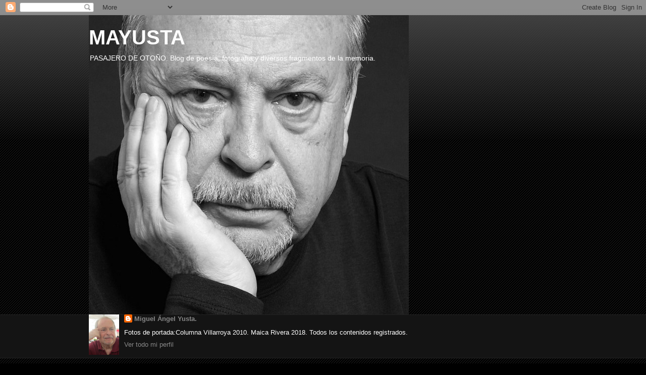

--- FILE ---
content_type: text/html; charset=UTF-8
request_url: https://mayusta.blogspot.com/2010/09/
body_size: 32428
content:
<!DOCTYPE html>
<html class='v2' dir='ltr' lang='es'>
<head>
<link href='https://www.blogger.com/static/v1/widgets/4128112664-css_bundle_v2.css' rel='stylesheet' type='text/css'/>
<meta content='width=1100' name='viewport'/>
<meta content='text/html; charset=UTF-8' http-equiv='Content-Type'/>
<meta content='blogger' name='generator'/>
<link href='https://mayusta.blogspot.com/favicon.ico' rel='icon' type='image/x-icon'/>
<link href='http://mayusta.blogspot.com/2010/09/' rel='canonical'/>
<link rel="alternate" type="application/atom+xml" title="MAYUSTA - Atom" href="https://mayusta.blogspot.com/feeds/posts/default" />
<link rel="alternate" type="application/rss+xml" title="MAYUSTA - RSS" href="https://mayusta.blogspot.com/feeds/posts/default?alt=rss" />
<link rel="service.post" type="application/atom+xml" title="MAYUSTA - Atom" href="https://www.blogger.com/feeds/8101200538414109199/posts/default" />
<!--Can't find substitution for tag [blog.ieCssRetrofitLinks]-->
<meta content='http://mayusta.blogspot.com/2010/09/' property='og:url'/>
<meta content='MAYUSTA' property='og:title'/>
<meta content='PASAJERO DE OTOÑO. 
Blog de poesía, fotografía y diversos fragmentos de la memoria.' property='og:description'/>
<title>MAYUSTA: septiembre 2010</title>
<style id='page-skin-1' type='text/css'><!--
/*
-----------------------------------------------
Blogger Template Style
Name:     Awesome Inc.
Designer: Tina Chen
URL:      tinachen.org
----------------------------------------------- */
/* Content
----------------------------------------------- */
body {
font: normal normal 13px Arial, Tahoma, Helvetica, FreeSans, sans-serif;
color: #ffffff;
background: #000000 url(//www.blogblog.com/1kt/awesomeinc/body_background_dark.png) repeat scroll top left;
}
html body .content-outer {
min-width: 0;
max-width: 100%;
width: 100%;
}
a:link {
text-decoration: none;
color: #888888;
}
a:visited {
text-decoration: none;
color: #444444;
}
a:hover {
text-decoration: underline;
color: #cccccc;
}
.body-fauxcolumn-outer .cap-top {
position: absolute;
z-index: 1;
height: 276px;
width: 100%;
background: transparent url(//www.blogblog.com/1kt/awesomeinc/body_gradient_dark.png) repeat-x scroll top left;
_background-image: none;
}
/* Columns
----------------------------------------------- */
.content-inner {
padding: 0;
}
.header-inner .section {
margin: 0 16px;
}
.tabs-inner .section {
margin: 0 16px;
}
.main-inner {
padding-top: 30px;
}
.main-inner .column-center-inner,
.main-inner .column-left-inner,
.main-inner .column-right-inner {
padding: 0 5px;
}
*+html body .main-inner .column-center-inner {
margin-top: -30px;
}
#layout .main-inner .column-center-inner {
margin-top: 0;
}
/* Header
----------------------------------------------- */
.header-outer {
margin: 0 0 0 0;
background: transparent none repeat scroll 0 0;
}
.Header h1 {
font: normal bold 40px Arial, Tahoma, Helvetica, FreeSans, sans-serif;
color: #ffffff;
text-shadow: 0 0 -1px #000000;
}
.Header h1 a {
color: #ffffff;
}
.Header .description {
font: normal normal 14px Arial, Tahoma, Helvetica, FreeSans, sans-serif;
color: #ffffff;
}
.header-inner .Header .titlewrapper,
.header-inner .Header .descriptionwrapper {
padding-left: 0;
padding-right: 0;
margin-bottom: 0;
}
.header-inner .Header .titlewrapper {
padding-top: 22px;
}
/* Tabs
----------------------------------------------- */
.tabs-outer {
overflow: hidden;
position: relative;
background: #141414 none repeat scroll 0 0;
}
#layout .tabs-outer {
overflow: visible;
}
.tabs-cap-top, .tabs-cap-bottom {
position: absolute;
width: 100%;
border-top: 1px solid #222222;
}
.tabs-cap-bottom {
bottom: 0;
}
.tabs-inner .widget li a {
display: inline-block;
margin: 0;
padding: .6em 1.5em;
font: normal bold 14px Arial, Tahoma, Helvetica, FreeSans, sans-serif;
color: #ffffff;
border-top: 1px solid #222222;
border-bottom: 1px solid #222222;
border-left: 1px solid #222222;
height: 16px;
line-height: 16px;
}
.tabs-inner .widget li:last-child a {
border-right: 1px solid #222222;
}
.tabs-inner .widget li.selected a, .tabs-inner .widget li a:hover {
background: #444444 none repeat-x scroll 0 -100px;
color: #ffffff;
}
/* Headings
----------------------------------------------- */
h2 {
font: normal bold 14px Arial, Tahoma, Helvetica, FreeSans, sans-serif;
color: #ffffff;
}
/* Widgets
----------------------------------------------- */
.main-inner .section {
margin: 0 27px;
padding: 0;
}
.main-inner .column-left-outer,
.main-inner .column-right-outer {
margin-top: 0;
}
#layout .main-inner .column-left-outer,
#layout .main-inner .column-right-outer {
margin-top: 0;
}
.main-inner .column-left-inner,
.main-inner .column-right-inner {
background: transparent none repeat 0 0;
-moz-box-shadow: 0 0 0 rgba(0, 0, 0, .2);
-webkit-box-shadow: 0 0 0 rgba(0, 0, 0, .2);
-goog-ms-box-shadow: 0 0 0 rgba(0, 0, 0, .2);
box-shadow: 0 0 0 rgba(0, 0, 0, .2);
-moz-border-radius: 0;
-webkit-border-radius: 0;
-goog-ms-border-radius: 0;
border-radius: 0;
}
#layout .main-inner .column-left-inner,
#layout .main-inner .column-right-inner {
margin-top: 0;
}
.sidebar .widget {
font: normal normal 14px Arial, Tahoma, Helvetica, FreeSans, sans-serif;
color: #ffffff;
}
.sidebar .widget a:link {
color: #888888;
}
.sidebar .widget a:visited {
color: #444444;
}
.sidebar .widget a:hover {
color: #cccccc;
}
.sidebar .widget h2 {
text-shadow: 0 0 -1px #000000;
}
.main-inner .widget {
background-color: #141414;
border: 1px solid #222222;
padding: 0 15px 15px;
margin: 20px -16px;
-moz-box-shadow: 0 0 0 rgba(0, 0, 0, .2);
-webkit-box-shadow: 0 0 0 rgba(0, 0, 0, .2);
-goog-ms-box-shadow: 0 0 0 rgba(0, 0, 0, .2);
box-shadow: 0 0 0 rgba(0, 0, 0, .2);
-moz-border-radius: 0;
-webkit-border-radius: 0;
-goog-ms-border-radius: 0;
border-radius: 0;
}
.main-inner .widget h2 {
margin: 0 -15px;
padding: .6em 15px .5em;
border-bottom: 1px solid #000000;
}
.footer-inner .widget h2 {
padding: 0 0 .4em;
border-bottom: 1px solid #000000;
}
.main-inner .widget h2 + div, .footer-inner .widget h2 + div {
border-top: 1px solid #222222;
padding-top: 8px;
}
.main-inner .widget .widget-content {
margin: 0 -15px;
padding: 7px 15px 0;
}
.main-inner .widget ul, .main-inner .widget #ArchiveList ul.flat {
margin: -8px -15px 0;
padding: 0;
list-style: none;
}
.main-inner .widget #ArchiveList {
margin: -8px 0 0;
}
.main-inner .widget ul li, .main-inner .widget #ArchiveList ul.flat li {
padding: .5em 15px;
text-indent: 0;
color: #666666;
border-top: 1px solid #222222;
border-bottom: 1px solid #000000;
}
.main-inner .widget #ArchiveList ul li {
padding-top: .25em;
padding-bottom: .25em;
}
.main-inner .widget ul li:first-child, .main-inner .widget #ArchiveList ul.flat li:first-child {
border-top: none;
}
.main-inner .widget ul li:last-child, .main-inner .widget #ArchiveList ul.flat li:last-child {
border-bottom: none;
}
.post-body {
position: relative;
}
.main-inner .widget .post-body ul {
padding: 0 2.5em;
margin: .5em 0;
list-style: disc;
}
.main-inner .widget .post-body ul li {
padding: 0.25em 0;
margin-bottom: .25em;
color: #ffffff;
border: none;
}
.footer-inner .widget ul {
padding: 0;
list-style: none;
}
.widget .zippy {
color: #666666;
}
/* Posts
----------------------------------------------- */
body .main-inner .Blog {
padding: 0;
margin-bottom: 1em;
background-color: transparent;
border: none;
-moz-box-shadow: 0 0 0 rgba(0, 0, 0, 0);
-webkit-box-shadow: 0 0 0 rgba(0, 0, 0, 0);
-goog-ms-box-shadow: 0 0 0 rgba(0, 0, 0, 0);
box-shadow: 0 0 0 rgba(0, 0, 0, 0);
}
.main-inner .section:last-child .Blog:last-child {
padding: 0;
margin-bottom: 1em;
}
.main-inner .widget h2.date-header {
margin: 0 -15px 1px;
padding: 0 0 0 0;
font: normal normal 14px Arial, Tahoma, Helvetica, FreeSans, sans-serif;
color: #666666;
background: transparent none no-repeat scroll top left;
border-top: 0 solid #222222;
border-bottom: 1px solid #000000;
-moz-border-radius-topleft: 0;
-moz-border-radius-topright: 0;
-webkit-border-top-left-radius: 0;
-webkit-border-top-right-radius: 0;
border-top-left-radius: 0;
border-top-right-radius: 0;
position: static;
bottom: 100%;
right: 15px;
text-shadow: 0 0 -1px #000000;
}
.main-inner .widget h2.date-header span {
font: normal normal 14px Arial, Tahoma, Helvetica, FreeSans, sans-serif;
display: block;
padding: .5em 15px;
border-left: 0 solid #222222;
border-right: 0 solid #222222;
}
.date-outer {
position: relative;
margin: 30px 0 20px;
padding: 0 15px;
background-color: #141414;
border: 1px solid #222222;
-moz-box-shadow: 0 0 0 rgba(0, 0, 0, .2);
-webkit-box-shadow: 0 0 0 rgba(0, 0, 0, .2);
-goog-ms-box-shadow: 0 0 0 rgba(0, 0, 0, .2);
box-shadow: 0 0 0 rgba(0, 0, 0, .2);
-moz-border-radius: 0;
-webkit-border-radius: 0;
-goog-ms-border-radius: 0;
border-radius: 0;
}
.date-outer:first-child {
margin-top: 0;
}
.date-outer:last-child {
margin-bottom: 20px;
-moz-border-radius-bottomleft: 0;
-moz-border-radius-bottomright: 0;
-webkit-border-bottom-left-radius: 0;
-webkit-border-bottom-right-radius: 0;
-goog-ms-border-bottom-left-radius: 0;
-goog-ms-border-bottom-right-radius: 0;
border-bottom-left-radius: 0;
border-bottom-right-radius: 0;
}
.date-posts {
margin: 0 -15px;
padding: 0 15px;
clear: both;
}
.post-outer, .inline-ad {
border-top: 1px solid #222222;
margin: 0 -15px;
padding: 15px 15px;
}
.post-outer {
padding-bottom: 10px;
}
.post-outer:first-child {
padding-top: 0;
border-top: none;
}
.post-outer:last-child, .inline-ad:last-child {
border-bottom: none;
}
.post-body {
position: relative;
}
.post-body img {
padding: 8px;
background: #222222;
border: 1px solid transparent;
-moz-box-shadow: 0 0 0 rgba(0, 0, 0, .2);
-webkit-box-shadow: 0 0 0 rgba(0, 0, 0, .2);
box-shadow: 0 0 0 rgba(0, 0, 0, .2);
-moz-border-radius: 0;
-webkit-border-radius: 0;
border-radius: 0;
}
h3.post-title, h4 {
font: normal bold 22px Arial, Tahoma, Helvetica, FreeSans, sans-serif;
color: #ffffff;
}
h3.post-title a {
font: normal bold 22px Arial, Tahoma, Helvetica, FreeSans, sans-serif;
color: #ffffff;
}
h3.post-title a:hover {
color: #cccccc;
text-decoration: underline;
}
.post-header {
margin: 0 0 1em;
}
.post-body {
line-height: 1.4;
}
.post-outer h2 {
color: #ffffff;
}
.post-footer {
margin: 1.5em 0 0;
}
#blog-pager {
padding: 15px;
font-size: 120%;
background-color: #141414;
border: 1px solid #222222;
-moz-box-shadow: 0 0 0 rgba(0, 0, 0, .2);
-webkit-box-shadow: 0 0 0 rgba(0, 0, 0, .2);
-goog-ms-box-shadow: 0 0 0 rgba(0, 0, 0, .2);
box-shadow: 0 0 0 rgba(0, 0, 0, .2);
-moz-border-radius: 0;
-webkit-border-radius: 0;
-goog-ms-border-radius: 0;
border-radius: 0;
-moz-border-radius-topleft: 0;
-moz-border-radius-topright: 0;
-webkit-border-top-left-radius: 0;
-webkit-border-top-right-radius: 0;
-goog-ms-border-top-left-radius: 0;
-goog-ms-border-top-right-radius: 0;
border-top-left-radius: 0;
border-top-right-radius-topright: 0;
margin-top: 1em;
}
.blog-feeds, .post-feeds {
margin: 1em 0;
text-align: center;
color: #ffffff;
}
.blog-feeds a, .post-feeds a {
color: #888888;
}
.blog-feeds a:visited, .post-feeds a:visited {
color: #444444;
}
.blog-feeds a:hover, .post-feeds a:hover {
color: #cccccc;
}
.post-outer .comments {
margin-top: 2em;
}
/* Comments
----------------------------------------------- */
.comments .comments-content .icon.blog-author {
background-repeat: no-repeat;
background-image: url([data-uri]);
}
.comments .comments-content .loadmore a {
border-top: 1px solid #222222;
border-bottom: 1px solid #222222;
}
.comments .continue {
border-top: 2px solid #222222;
}
/* Footer
----------------------------------------------- */
.footer-outer {
margin: -0 0 -1px;
padding: 0 0 0;
color: #ffffff;
overflow: hidden;
}
.footer-fauxborder-left {
border-top: 1px solid #222222;
background: #141414 none repeat scroll 0 0;
-moz-box-shadow: 0 0 0 rgba(0, 0, 0, .2);
-webkit-box-shadow: 0 0 0 rgba(0, 0, 0, .2);
-goog-ms-box-shadow: 0 0 0 rgba(0, 0, 0, .2);
box-shadow: 0 0 0 rgba(0, 0, 0, .2);
margin: 0 -0;
}
/* Mobile
----------------------------------------------- */
body.mobile {
background-size: auto;
}
.mobile .body-fauxcolumn-outer {
background: transparent none repeat scroll top left;
}
*+html body.mobile .main-inner .column-center-inner {
margin-top: 0;
}
.mobile .main-inner .widget {
padding: 0 0 15px;
}
.mobile .main-inner .widget h2 + div,
.mobile .footer-inner .widget h2 + div {
border-top: none;
padding-top: 0;
}
.mobile .footer-inner .widget h2 {
padding: 0.5em 0;
border-bottom: none;
}
.mobile .main-inner .widget .widget-content {
margin: 0;
padding: 7px 0 0;
}
.mobile .main-inner .widget ul,
.mobile .main-inner .widget #ArchiveList ul.flat {
margin: 0 -15px 0;
}
.mobile .main-inner .widget h2.date-header {
right: 0;
}
.mobile .date-header span {
padding: 0.4em 0;
}
.mobile .date-outer:first-child {
margin-bottom: 0;
border: 1px solid #222222;
-moz-border-radius-topleft: 0;
-moz-border-radius-topright: 0;
-webkit-border-top-left-radius: 0;
-webkit-border-top-right-radius: 0;
-goog-ms-border-top-left-radius: 0;
-goog-ms-border-top-right-radius: 0;
border-top-left-radius: 0;
border-top-right-radius: 0;
}
.mobile .date-outer {
border-color: #222222;
border-width: 0 1px 1px;
}
.mobile .date-outer:last-child {
margin-bottom: 0;
}
.mobile .main-inner {
padding: 0;
}
.mobile .header-inner .section {
margin: 0;
}
.mobile .post-outer, .mobile .inline-ad {
padding: 5px 0;
}
.mobile .tabs-inner .section {
margin: 0 10px;
}
.mobile .main-inner .widget h2 {
margin: 0;
padding: 0;
}
.mobile .main-inner .widget h2.date-header span {
padding: 0;
}
.mobile .main-inner .widget .widget-content {
margin: 0;
padding: 7px 0 0;
}
.mobile #blog-pager {
border: 1px solid transparent;
background: #141414 none repeat scroll 0 0;
}
.mobile .main-inner .column-left-inner,
.mobile .main-inner .column-right-inner {
background: transparent none repeat 0 0;
-moz-box-shadow: none;
-webkit-box-shadow: none;
-goog-ms-box-shadow: none;
box-shadow: none;
}
.mobile .date-posts {
margin: 0;
padding: 0;
}
.mobile .footer-fauxborder-left {
margin: 0;
border-top: inherit;
}
.mobile .main-inner .section:last-child .Blog:last-child {
margin-bottom: 0;
}
.mobile-index-contents {
color: #ffffff;
}
.mobile .mobile-link-button {
background: #888888 none repeat scroll 0 0;
}
.mobile-link-button a:link, .mobile-link-button a:visited {
color: #ffffff;
}
.mobile .tabs-inner .PageList .widget-content {
background: transparent;
border-top: 1px solid;
border-color: #222222;
color: #ffffff;
}
.mobile .tabs-inner .PageList .widget-content .pagelist-arrow {
border-left: 1px solid #222222;
}

--></style>
<style id='template-skin-1' type='text/css'><!--
body {
min-width: 960px;
}
.content-outer, .content-fauxcolumn-outer, .region-inner {
min-width: 960px;
max-width: 960px;
_width: 960px;
}
.main-inner .columns {
padding-left: 0;
padding-right: 310px;
}
.main-inner .fauxcolumn-center-outer {
left: 0;
right: 310px;
/* IE6 does not respect left and right together */
_width: expression(this.parentNode.offsetWidth -
parseInt("0") -
parseInt("310px") + 'px');
}
.main-inner .fauxcolumn-left-outer {
width: 0;
}
.main-inner .fauxcolumn-right-outer {
width: 310px;
}
.main-inner .column-left-outer {
width: 0;
right: 100%;
margin-left: -0;
}
.main-inner .column-right-outer {
width: 310px;
margin-right: -310px;
}
#layout {
min-width: 0;
}
#layout .content-outer {
min-width: 0;
width: 800px;
}
#layout .region-inner {
min-width: 0;
width: auto;
}
body#layout div.add_widget {
padding: 8px;
}
body#layout div.add_widget a {
margin-left: 32px;
}
--></style>
<link href='https://www.blogger.com/dyn-css/authorization.css?targetBlogID=8101200538414109199&amp;zx=37ebd333-2f96-4a57-ac7b-ae09484bc158' media='none' onload='if(media!=&#39;all&#39;)media=&#39;all&#39;' rel='stylesheet'/><noscript><link href='https://www.blogger.com/dyn-css/authorization.css?targetBlogID=8101200538414109199&amp;zx=37ebd333-2f96-4a57-ac7b-ae09484bc158' rel='stylesheet'/></noscript>
<meta name='google-adsense-platform-account' content='ca-host-pub-1556223355139109'/>
<meta name='google-adsense-platform-domain' content='blogspot.com'/>

</head>
<body class='loading variant-dark'>
<div class='navbar section' id='navbar' name='Barra de navegación'><div class='widget Navbar' data-version='1' id='Navbar1'><script type="text/javascript">
    function setAttributeOnload(object, attribute, val) {
      if(window.addEventListener) {
        window.addEventListener('load',
          function(){ object[attribute] = val; }, false);
      } else {
        window.attachEvent('onload', function(){ object[attribute] = val; });
      }
    }
  </script>
<div id="navbar-iframe-container"></div>
<script type="text/javascript" src="https://apis.google.com/js/platform.js"></script>
<script type="text/javascript">
      gapi.load("gapi.iframes:gapi.iframes.style.bubble", function() {
        if (gapi.iframes && gapi.iframes.getContext) {
          gapi.iframes.getContext().openChild({
              url: 'https://www.blogger.com/navbar/8101200538414109199?origin\x3dhttps://mayusta.blogspot.com',
              where: document.getElementById("navbar-iframe-container"),
              id: "navbar-iframe"
          });
        }
      });
    </script><script type="text/javascript">
(function() {
var script = document.createElement('script');
script.type = 'text/javascript';
script.src = '//pagead2.googlesyndication.com/pagead/js/google_top_exp.js';
var head = document.getElementsByTagName('head')[0];
if (head) {
head.appendChild(script);
}})();
</script>
</div></div>
<div class='body-fauxcolumns'>
<div class='fauxcolumn-outer body-fauxcolumn-outer'>
<div class='cap-top'>
<div class='cap-left'></div>
<div class='cap-right'></div>
</div>
<div class='fauxborder-left'>
<div class='fauxborder-right'></div>
<div class='fauxcolumn-inner'>
</div>
</div>
<div class='cap-bottom'>
<div class='cap-left'></div>
<div class='cap-right'></div>
</div>
</div>
</div>
<div class='content'>
<div class='content-fauxcolumns'>
<div class='fauxcolumn-outer content-fauxcolumn-outer'>
<div class='cap-top'>
<div class='cap-left'></div>
<div class='cap-right'></div>
</div>
<div class='fauxborder-left'>
<div class='fauxborder-right'></div>
<div class='fauxcolumn-inner'>
</div>
</div>
<div class='cap-bottom'>
<div class='cap-left'></div>
<div class='cap-right'></div>
</div>
</div>
</div>
<div class='content-outer'>
<div class='content-cap-top cap-top'>
<div class='cap-left'></div>
<div class='cap-right'></div>
</div>
<div class='fauxborder-left content-fauxborder-left'>
<div class='fauxborder-right content-fauxborder-right'></div>
<div class='content-inner'>
<header>
<div class='header-outer'>
<div class='header-cap-top cap-top'>
<div class='cap-left'></div>
<div class='cap-right'></div>
</div>
<div class='fauxborder-left header-fauxborder-left'>
<div class='fauxborder-right header-fauxborder-right'></div>
<div class='region-inner header-inner'>
<div class='header section' id='header' name='Cabecera'><div class='widget Header' data-version='1' id='Header1'>
<div id='header-inner' style='background-image: url("https://blogger.googleusercontent.com/img/b/R29vZ2xl/AVvXsEjAjO40uqm3AlmyawIW0K2R5cKqfmABQ_zU0tiOU2YKJeZkS_7B2xfhagu_s-JGP0tA6Mc8NbscLHrePmhthReZEr-DNViJwpV8vtXd3HB5rkiVZRlQ2TUP7b7lAeavkKS31hwgzoQzcKw/s634/MAYUSTA.jpg"); background-position: left; min-height: 593px; _height: 593px; background-repeat: no-repeat; '>
<div class='titlewrapper' style='background: transparent'>
<h1 class='title' style='background: transparent; border-width: 0px'>
<a href='https://mayusta.blogspot.com/'>
MAYUSTA
</a>
</h1>
</div>
<div class='descriptionwrapper'>
<p class='description'><span>PASAJERO DE OTOÑO. 
Blog de poesía, fotografía y diversos fragmentos de la memoria.</span></p>
</div>
</div>
</div></div>
</div>
</div>
<div class='header-cap-bottom cap-bottom'>
<div class='cap-left'></div>
<div class='cap-right'></div>
</div>
</div>
</header>
<div class='tabs-outer'>
<div class='tabs-cap-top cap-top'>
<div class='cap-left'></div>
<div class='cap-right'></div>
</div>
<div class='fauxborder-left tabs-fauxborder-left'>
<div class='fauxborder-right tabs-fauxborder-right'></div>
<div class='region-inner tabs-inner'>
<div class='tabs section' id='crosscol' name='Multicolumnas'><div class='widget Profile' data-version='1' id='Profile1'>
<h2>Datos personales</h2>
<div class='widget-content'>
<a href='https://www.blogger.com/profile/14759863620445575889'><img alt='Mi foto' class='profile-img' height='80' src='//blogger.googleusercontent.com/img/b/R29vZ2xl/AVvXsEgvf87u_zlsGmUaC4QOn9FLN5tsglon5gOAoRPuVCycTK8cL3ht53j9AEQcjpzik0AZ3nDCMK9ko8dxJHzZSKOkHRXu0jEz-PKNI2p9h36X7ILZRt6Oz8VZMZfUNfGszw/s220/IMG_2126.JPG' width='60'/></a>
<dl class='profile-datablock'>
<dt class='profile-data'>
<a class='profile-name-link g-profile' href='https://www.blogger.com/profile/14759863620445575889' rel='author' style='background-image: url(//www.blogger.com/img/logo-16.png);'>
Miguel Ángel Yusta.
</a>
</dt>
<dd class='profile-textblock'>Fotos de portada:Columna Villarroya 2010. Maica Rivera 2018.
Todos los contenidos registrados.</dd>
</dl>
<a class='profile-link' href='https://www.blogger.com/profile/14759863620445575889' rel='author'>Ver todo mi perfil</a>
<div class='clear'></div>
</div>
</div></div>
<div class='tabs no-items section' id='crosscol-overflow' name='Cross-Column 2'></div>
</div>
</div>
<div class='tabs-cap-bottom cap-bottom'>
<div class='cap-left'></div>
<div class='cap-right'></div>
</div>
</div>
<div class='main-outer'>
<div class='main-cap-top cap-top'>
<div class='cap-left'></div>
<div class='cap-right'></div>
</div>
<div class='fauxborder-left main-fauxborder-left'>
<div class='fauxborder-right main-fauxborder-right'></div>
<div class='region-inner main-inner'>
<div class='columns fauxcolumns'>
<div class='fauxcolumn-outer fauxcolumn-center-outer'>
<div class='cap-top'>
<div class='cap-left'></div>
<div class='cap-right'></div>
</div>
<div class='fauxborder-left'>
<div class='fauxborder-right'></div>
<div class='fauxcolumn-inner'>
</div>
</div>
<div class='cap-bottom'>
<div class='cap-left'></div>
<div class='cap-right'></div>
</div>
</div>
<div class='fauxcolumn-outer fauxcolumn-left-outer'>
<div class='cap-top'>
<div class='cap-left'></div>
<div class='cap-right'></div>
</div>
<div class='fauxborder-left'>
<div class='fauxborder-right'></div>
<div class='fauxcolumn-inner'>
</div>
</div>
<div class='cap-bottom'>
<div class='cap-left'></div>
<div class='cap-right'></div>
</div>
</div>
<div class='fauxcolumn-outer fauxcolumn-right-outer'>
<div class='cap-top'>
<div class='cap-left'></div>
<div class='cap-right'></div>
</div>
<div class='fauxborder-left'>
<div class='fauxborder-right'></div>
<div class='fauxcolumn-inner'>
</div>
</div>
<div class='cap-bottom'>
<div class='cap-left'></div>
<div class='cap-right'></div>
</div>
</div>
<!-- corrects IE6 width calculation -->
<div class='columns-inner'>
<div class='column-center-outer'>
<div class='column-center-inner'>
<div class='main section' id='main' name='Principal'><div class='widget Blog' data-version='1' id='Blog1'>
<div class='blog-posts hfeed'>

          <div class="date-outer">
        
<h2 class='date-header'><span>miércoles, 29 de septiembre de 2010</span></h2>

          <div class="date-posts">
        
<div class='post-outer'>
<div class='post hentry uncustomized-post-template' itemprop='blogPost' itemscope='itemscope' itemtype='http://schema.org/BlogPosting'>
<meta content='8101200538414109199' itemprop='blogId'/>
<meta content='8249842558991454393' itemprop='postId'/>
<a name='8249842558991454393'></a>
<h3 class='post-title entry-title' itemprop='name'>
<a href='https://mayusta.blogspot.com/2010/09/mayusta-en-borradores-el-programa.html'>MAYUSTA en "Borradores" el programa cultural de TVA que dirige Antón Castro</a>
</h3>
<div class='post-header'>
<div class='post-header-line-1'></div>
</div>
<div class='post-body entry-content' id='post-body-8249842558991454393' itemprop='description articleBody'>
<span style="color: #eeeeee; font-size: large;">&nbsp;Pinchad los enlaces:</span><br />
<br />
<a href="//www.youtube.com/watch?v=ck9kd-DV1DY">http://www.youtube.com/watch?v=ck9kd-DV1DY</a><br />
<br />
y también:<br />
<br />
<a href="//www.youtube.com/watch?v=HNFJSQ80OzI">http://www.youtube.com/watch?v=HNFJSQ80OzI</a>
<div style='clear: both;'></div>
</div>
<div class='post-footer'>
<div class='post-footer-line post-footer-line-1'>
<span class='post-author vcard'>
Publicado por
<span class='fn' itemprop='author' itemscope='itemscope' itemtype='http://schema.org/Person'>
<meta content='https://www.blogger.com/profile/14759863620445575889' itemprop='url'/>
<a class='g-profile' href='https://www.blogger.com/profile/14759863620445575889' rel='author' title='author profile'>
<span itemprop='name'>Miguel Ángel Yusta.</span>
</a>
</span>
</span>
<span class='post-timestamp'>
en
<meta content='http://mayusta.blogspot.com/2010/09/mayusta-en-borradores-el-programa.html' itemprop='url'/>
<a class='timestamp-link' href='https://mayusta.blogspot.com/2010/09/mayusta-en-borradores-el-programa.html' rel='bookmark' title='permanent link'><abbr class='published' itemprop='datePublished' title='2010-09-29T15:11:00+02:00'>29.9.10</abbr></a>
</span>
<span class='post-comment-link'>
<a class='comment-link' href='https://www.blogger.com/comment/fullpage/post/8101200538414109199/8249842558991454393' onclick=''>
3 comentarios:
  </a>
</span>
<span class='post-icons'>
<span class='item-action'>
<a href='https://www.blogger.com/email-post/8101200538414109199/8249842558991454393' title='Enviar entrada por correo electrónico'>
<img alt='' class='icon-action' height='13' src='https://resources.blogblog.com/img/icon18_email.gif' width='18'/>
</a>
</span>
<span class='item-control blog-admin pid-1255042303'>
<a href='https://www.blogger.com/post-edit.g?blogID=8101200538414109199&postID=8249842558991454393&from=pencil' title='Editar entrada'>
<img alt='' class='icon-action' height='18' src='https://resources.blogblog.com/img/icon18_edit_allbkg.gif' width='18'/>
</a>
</span>
</span>
<div class='post-share-buttons goog-inline-block'>
</div>
</div>
<div class='post-footer-line post-footer-line-2'>
<span class='post-labels'>
</span>
</div>
<div class='post-footer-line post-footer-line-3'>
<span class='post-location'>
</span>
</div>
</div>
</div>
</div>

          </div></div>
        

          <div class="date-outer">
        
<h2 class='date-header'><span>martes, 28 de septiembre de 2010</span></h2>

          <div class="date-posts">
        
<div class='post-outer'>
<div class='post hentry uncustomized-post-template' itemprop='blogPost' itemscope='itemscope' itemtype='http://schema.org/BlogPosting'>
<meta content='https://blogger.googleusercontent.com/img/b/R29vZ2xl/AVvXsEgniJYI77Gc-jYycU5eLj1SH5OO3xc1xg6hCr5sEPe5eZ5358vKzJc7iE5lXovvCQk14789Y7U2LfEvD9QfrM-u-YFj10tf9ZyB0KztLX5q2OL4y7LzrnScOG7MJOIdd3ListQ13ApN25M/s640/Rosas+rojas.jpg' itemprop='image_url'/>
<meta content='8101200538414109199' itemprop='blogId'/>
<meta content='4002508151768606934' itemprop='postId'/>
<a name='4002508151768606934'></a>
<h3 class='post-title entry-title' itemprop='name'>
<a href='https://mayusta.blogspot.com/2010/09/retorno.html'>Retorno</a>
</h3>
<div class='post-header'>
<div class='post-header-line-1'></div>
</div>
<div class='post-body entry-content' id='post-body-4002508151768606934' itemprop='description articleBody'>
<div class="separator" style="clear: both; text-align: center;"><a href="https://blogger.googleusercontent.com/img/b/R29vZ2xl/AVvXsEgniJYI77Gc-jYycU5eLj1SH5OO3xc1xg6hCr5sEPe5eZ5358vKzJc7iE5lXovvCQk14789Y7U2LfEvD9QfrM-u-YFj10tf9ZyB0KztLX5q2OL4y7LzrnScOG7MJOIdd3ListQ13ApN25M/s1600/Rosas+rojas.jpg" imageanchor="1" style="margin-left: 1em; margin-right: 1em;"><img border="0" height="478" src="https://blogger.googleusercontent.com/img/b/R29vZ2xl/AVvXsEgniJYI77Gc-jYycU5eLj1SH5OO3xc1xg6hCr5sEPe5eZ5358vKzJc7iE5lXovvCQk14789Y7U2LfEvD9QfrM-u-YFj10tf9ZyB0KztLX5q2OL4y7LzrnScOG7MJOIdd3ListQ13ApN25M/s640/Rosas+rojas.jpg" width="640" /></a></div><br />
<br />
<br />
<div style="color: #6aa84f;"><i><span style="font-size: x-large;">Un día, de repente,</span><span style="font-size: x-large;">me condena el espejo.</span></i></div><div style="color: #6aa84f;"><i><span style="font-size: x-large;">Es otoño.</span></i></div><div style="color: #6aa84f;"><i><span style="font-size: x-large;">Mas en la nueva primavera,&nbsp;</span></i></div><div style="color: #6aa84f;"><i><span style="font-size: x-large;">yo volveré a mirarme en ti</span></i></div><div style="color: #6aa84f;"><i><span style="font-size: x-large;">y viviré otra vez,</span></i></div><div style="color: #6aa84f;"><i><span style="font-size: x-large;">renacido y sereno,</span></i></div><div style="color: #6aa84f;"><i><span style="font-size: x-large;">en el templado lago de tus ojos.</span></i></div><div style="color: #38761d;"><br />
</div><br />
<span style="font-size: small;">(c) Mayusta 2010</span>
<div style='clear: both;'></div>
</div>
<div class='post-footer'>
<div class='post-footer-line post-footer-line-1'>
<span class='post-author vcard'>
Publicado por
<span class='fn' itemprop='author' itemscope='itemscope' itemtype='http://schema.org/Person'>
<meta content='https://www.blogger.com/profile/14759863620445575889' itemprop='url'/>
<a class='g-profile' href='https://www.blogger.com/profile/14759863620445575889' rel='author' title='author profile'>
<span itemprop='name'>Miguel Ángel Yusta.</span>
</a>
</span>
</span>
<span class='post-timestamp'>
en
<meta content='http://mayusta.blogspot.com/2010/09/retorno.html' itemprop='url'/>
<a class='timestamp-link' href='https://mayusta.blogspot.com/2010/09/retorno.html' rel='bookmark' title='permanent link'><abbr class='published' itemprop='datePublished' title='2010-09-28T17:44:00+02:00'>28.9.10</abbr></a>
</span>
<span class='post-comment-link'>
<a class='comment-link' href='https://www.blogger.com/comment/fullpage/post/8101200538414109199/4002508151768606934' onclick=''>
7 comentarios:
  </a>
</span>
<span class='post-icons'>
<span class='item-action'>
<a href='https://www.blogger.com/email-post/8101200538414109199/4002508151768606934' title='Enviar entrada por correo electrónico'>
<img alt='' class='icon-action' height='13' src='https://resources.blogblog.com/img/icon18_email.gif' width='18'/>
</a>
</span>
<span class='item-control blog-admin pid-1255042303'>
<a href='https://www.blogger.com/post-edit.g?blogID=8101200538414109199&postID=4002508151768606934&from=pencil' title='Editar entrada'>
<img alt='' class='icon-action' height='18' src='https://resources.blogblog.com/img/icon18_edit_allbkg.gif' width='18'/>
</a>
</span>
</span>
<div class='post-share-buttons goog-inline-block'>
</div>
</div>
<div class='post-footer-line post-footer-line-2'>
<span class='post-labels'>
Etiquetas:
<a href='https://mayusta.blogspot.com/search/label/Imagen%3A%20Rosas%20de%20Zaragoza' rel='tag'>Imagen: Rosas de Zaragoza</a>
</span>
</div>
<div class='post-footer-line post-footer-line-3'>
<span class='post-location'>
</span>
</div>
</div>
</div>
</div>

          </div></div>
        

          <div class="date-outer">
        
<h2 class='date-header'><span>jueves, 23 de septiembre de 2010</span></h2>

          <div class="date-posts">
        
<div class='post-outer'>
<div class='post hentry uncustomized-post-template' itemprop='blogPost' itemscope='itemscope' itemtype='http://schema.org/BlogPosting'>
<meta content='https://blogger.googleusercontent.com/img/b/R29vZ2xl/AVvXsEhFwpgBoY554-ckAQZdKbmYqBrFs89koLodCq0oMphxSNoHDc3xrrazDzOB63cBlKu6upPkDWfx7ARDlfz3HwG_22R3IkgWU0c1VqWw0JofNCFHKRH7TsrO2weqmpM5IEKCQ-sqtBo-sNw/s640/Barcos.jpg' itemprop='image_url'/>
<meta content='8101200538414109199' itemprop='blogId'/>
<meta content='2610900486704987579' itemprop='postId'/>
<a name='2610900486704987579'></a>
<h3 class='post-title entry-title' itemprop='name'>
<a href='https://mayusta.blogspot.com/2010/09/arribaste-mi-puerto.html'>Arribaste a mi puerto</a>
</h3>
<div class='post-header'>
<div class='post-header-line-1'></div>
</div>
<div class='post-body entry-content' id='post-body-2610900486704987579' itemprop='description articleBody'>
<!--[if gte mso 9]><xml>  <o:OfficeDocumentSettings>   <o:AllowPNG/>  </o:OfficeDocumentSettings> </xml><![endif]--><!--[if gte mso 9]><xml>  <w:WordDocument>   <w:View>Normal</w:View>   <w:Zoom>0</w:Zoom>   <w:TrackMoves/>   <w:TrackFormatting/>   <w:HyphenationZone>21</w:HyphenationZone>   <w:PunctuationKerning/>   <w:ValidateAgainstSchemas/>   <w:SaveIfXMLInvalid>false</w:SaveIfXMLInvalid>   <w:IgnoreMixedContent>false</w:IgnoreMixedContent>   <w:AlwaysShowPlaceholderText>false</w:AlwaysShowPlaceholderText>   <w:DoNotPromoteQF/>   <w:LidThemeOther>ES</w:LidThemeOther>   <w:LidThemeAsian>X-NONE</w:LidThemeAsian>   <w:LidThemeComplexScript>X-NONE</w:LidThemeComplexScript>   <w:Compatibility>    <w:BreakWrappedTables/>    <w:SnapToGridInCell/>    <w:WrapTextWithPunct/>    <w:UseAsianBreakRules/>    <w:DontGrowAutofit/>    <w:SplitPgBreakAndParaMark/>    <w:EnableOpenTypeKerning/>    <w:DontFlipMirrorIndents/>    <w:OverrideTableStyleHps/>   </w:Compatibility>   <m:mathPr>    <m:mathFont m:val="Cambria Math"/>    <m:brkBin m:val="before"/>    <m:brkBinSub m:val="&#45;-"/>    <m:smallFrac m:val="off"/>    <m:dispDef/>    <m:lMargin m:val="0"/>    <m:rMargin m:val="0"/>    <m:defJc m:val="centerGroup"/>    <m:wrapIndent m:val="1440"/>    <m:intLim m:val="subSup"/>    <m:naryLim m:val="undOvr"/>   </m:mathPr></w:WordDocument> </xml><![endif]--><!--[if gte mso 9]><xml>  <w:LatentStyles DefLockedState="false" DefUnhideWhenUsed="true"
  DefSemiHidden="true" DefQFormat="false" DefPriority="99"
  LatentStyleCount="267">   <w:LsdException Locked="false" Priority="0" SemiHidden="false"
   UnhideWhenUsed="false" QFormat="true" Name="Normal"/>   <w:LsdException Locked="false" Priority="9" SemiHidden="false"
   UnhideWhenUsed="false" QFormat="true" Name="heading 1"/>   <w:LsdException Locked="false" Priority="9" QFormat="true" Name="heading 2"/>   <w:LsdException Locked="false" Priority="9" QFormat="true" Name="heading 3"/>   <w:LsdException Locked="false" Priority="9" QFormat="true" Name="heading 4"/>   <w:LsdException Locked="false" Priority="9" QFormat="true" Name="heading 5"/>   <w:LsdException Locked="false" Priority="9" QFormat="true" Name="heading 6"/>   <w:LsdException Locked="false" Priority="9" QFormat="true" Name="heading 7"/>   <w:LsdException Locked="false" Priority="9" QFormat="true" Name="heading 8"/>   <w:LsdException Locked="false" Priority="9" QFormat="true" Name="heading 9"/>   <w:LsdException Locked="false" Priority="39" Name="toc 1"/>   <w:LsdException Locked="false" Priority="39" Name="toc 2"/>   <w:LsdException Locked="false" Priority="39" Name="toc 3"/>   <w:LsdException Locked="false" Priority="39" Name="toc 4"/>   <w:LsdException Locked="false" Priority="39" Name="toc 5"/>   <w:LsdException Locked="false" Priority="39" Name="toc 6"/>   <w:LsdException Locked="false" Priority="39" Name="toc 7"/>   <w:LsdException Locked="false" Priority="39" Name="toc 8"/>   <w:LsdException Locked="false" Priority="39" Name="toc 9"/>   <w:LsdException Locked="false" Priority="35" QFormat="true" Name="caption"/>   <w:LsdException Locked="false" Priority="10" SemiHidden="false"
   UnhideWhenUsed="false" QFormat="true" Name="Title"/>   <w:LsdException Locked="false" Priority="1" Name="Default Paragraph Font"/>   <w:LsdException Locked="false" Priority="11" SemiHidden="false"
   UnhideWhenUsed="false" QFormat="true" Name="Subtitle"/>   <w:LsdException Locked="false" Priority="22" SemiHidden="false"
   UnhideWhenUsed="false" QFormat="true" Name="Strong"/>   <w:LsdException Locked="false" Priority="20" SemiHidden="false"
   UnhideWhenUsed="false" QFormat="true" Name="Emphasis"/>   <w:LsdException Locked="false" Priority="59" SemiHidden="false"
   UnhideWhenUsed="false" Name="Table Grid"/>   <w:LsdException Locked="false" UnhideWhenUsed="false" Name="Placeholder Text"/>   <w:LsdException Locked="false" Priority="1" SemiHidden="false"
   UnhideWhenUsed="false" QFormat="true" Name="No Spacing"/>   <w:LsdException Locked="false" Priority="60" SemiHidden="false"
   UnhideWhenUsed="false" Name="Light Shading"/>   <w:LsdException Locked="false" Priority="61" SemiHidden="false"
   UnhideWhenUsed="false" Name="Light List"/>   <w:LsdException Locked="false" Priority="62" SemiHidden="false"
   UnhideWhenUsed="false" Name="Light Grid"/>   <w:LsdException Locked="false" Priority="63" SemiHidden="false"
   UnhideWhenUsed="false" Name="Medium Shading 1"/>   <w:LsdException Locked="false" Priority="64" SemiHidden="false"
   UnhideWhenUsed="false" Name="Medium Shading 2"/>   <w:LsdException Locked="false" Priority="65" SemiHidden="false"
   UnhideWhenUsed="false" Name="Medium List 1"/>   <w:LsdException Locked="false" Priority="66" SemiHidden="false"
   UnhideWhenUsed="false" Name="Medium List 2"/>   <w:LsdException Locked="false" Priority="67" SemiHidden="false"
   UnhideWhenUsed="false" Name="Medium Grid 1"/>   <w:LsdException Locked="false" Priority="68" SemiHidden="false"
   UnhideWhenUsed="false" Name="Medium Grid 2"/>   <w:LsdException Locked="false" Priority="69" SemiHidden="false"
   UnhideWhenUsed="false" Name="Medium Grid 3"/>   <w:LsdException Locked="false" Priority="70" SemiHidden="false"
   UnhideWhenUsed="false" Name="Dark List"/>   <w:LsdException Locked="false" Priority="71" SemiHidden="false"
   UnhideWhenUsed="false" Name="Colorful Shading"/>   <w:LsdException Locked="false" Priority="72" SemiHidden="false"
   UnhideWhenUsed="false" Name="Colorful List"/>   <w:LsdException Locked="false" Priority="73" SemiHidden="false"
   UnhideWhenUsed="false" Name="Colorful Grid"/>   <w:LsdException Locked="false" Priority="60" SemiHidden="false"
   UnhideWhenUsed="false" Name="Light Shading Accent 1"/>   <w:LsdException Locked="false" Priority="61" SemiHidden="false"
   UnhideWhenUsed="false" Name="Light List Accent 1"/>   <w:LsdException Locked="false" Priority="62" SemiHidden="false"
   UnhideWhenUsed="false" Name="Light Grid Accent 1"/>   <w:LsdException Locked="false" Priority="63" SemiHidden="false"
   UnhideWhenUsed="false" Name="Medium Shading 1 Accent 1"/>   <w:LsdException Locked="false" Priority="64" SemiHidden="false"
   UnhideWhenUsed="false" Name="Medium Shading 2 Accent 1"/>   <w:LsdException Locked="false" Priority="65" SemiHidden="false"
   UnhideWhenUsed="false" Name="Medium List 1 Accent 1"/>   <w:LsdException Locked="false" UnhideWhenUsed="false" Name="Revision"/>   <w:LsdException Locked="false" Priority="34" SemiHidden="false"
   UnhideWhenUsed="false" QFormat="true" Name="List Paragraph"/>   <w:LsdException Locked="false" Priority="29" SemiHidden="false"
   UnhideWhenUsed="false" QFormat="true" Name="Quote"/>   <w:LsdException Locked="false" Priority="30" SemiHidden="false"
   UnhideWhenUsed="false" QFormat="true" Name="Intense Quote"/>   <w:LsdException Locked="false" Priority="66" SemiHidden="false"
   UnhideWhenUsed="false" Name="Medium List 2 Accent 1"/>   <w:LsdException Locked="false" Priority="67" SemiHidden="false"
   UnhideWhenUsed="false" Name="Medium Grid 1 Accent 1"/>   <w:LsdException Locked="false" Priority="68" SemiHidden="false"
   UnhideWhenUsed="false" Name="Medium Grid 2 Accent 1"/>   <w:LsdException Locked="false" Priority="69" SemiHidden="false"
   UnhideWhenUsed="false" Name="Medium Grid 3 Accent 1"/>   <w:LsdException Locked="false" Priority="70" SemiHidden="false"
   UnhideWhenUsed="false" Name="Dark List Accent 1"/>   <w:LsdException Locked="false" Priority="71" SemiHidden="false"
   UnhideWhenUsed="false" Name="Colorful Shading Accent 1"/>   <w:LsdException Locked="false" Priority="72" SemiHidden="false"
   UnhideWhenUsed="false" Name="Colorful List Accent 1"/>   <w:LsdException Locked="false" Priority="73" SemiHidden="false"
   UnhideWhenUsed="false" Name="Colorful Grid Accent 1"/>   <w:LsdException Locked="false" Priority="60" SemiHidden="false"
   UnhideWhenUsed="false" Name="Light Shading Accent 2"/>   <w:LsdException Locked="false" Priority="61" SemiHidden="false"
   UnhideWhenUsed="false" Name="Light List Accent 2"/>   <w:LsdException Locked="false" Priority="62" SemiHidden="false"
   UnhideWhenUsed="false" Name="Light Grid Accent 2"/>   <w:LsdException Locked="false" Priority="63" SemiHidden="false"
   UnhideWhenUsed="false" Name="Medium Shading 1 Accent 2"/>   <w:LsdException Locked="false" Priority="64" SemiHidden="false"
   UnhideWhenUsed="false" Name="Medium Shading 2 Accent 2"/>   <w:LsdException Locked="false" Priority="65" SemiHidden="false"
   UnhideWhenUsed="false" Name="Medium List 1 Accent 2"/>   <w:LsdException Locked="false" Priority="66" SemiHidden="false"
   UnhideWhenUsed="false" Name="Medium List 2 Accent 2"/>   <w:LsdException Locked="false" Priority="67" SemiHidden="false"
   UnhideWhenUsed="false" Name="Medium Grid 1 Accent 2"/>   <w:LsdException Locked="false" Priority="68" SemiHidden="false"
   UnhideWhenUsed="false" Name="Medium Grid 2 Accent 2"/>   <w:LsdException Locked="false" Priority="69" SemiHidden="false"
   UnhideWhenUsed="false" Name="Medium Grid 3 Accent 2"/>   <w:LsdException Locked="false" Priority="70" SemiHidden="false"
   UnhideWhenUsed="false" Name="Dark List Accent 2"/>   <w:LsdException Locked="false" Priority="71" SemiHidden="false"
   UnhideWhenUsed="false" Name="Colorful Shading Accent 2"/>   <w:LsdException Locked="false" Priority="72" SemiHidden="false"
   UnhideWhenUsed="false" Name="Colorful List Accent 2"/>   <w:LsdException Locked="false" Priority="73" SemiHidden="false"
   UnhideWhenUsed="false" Name="Colorful Grid Accent 2"/>   <w:LsdException Locked="false" Priority="60" SemiHidden="false"
   UnhideWhenUsed="false" Name="Light Shading Accent 3"/>   <w:LsdException Locked="false" Priority="61" SemiHidden="false"
   UnhideWhenUsed="false" Name="Light List Accent 3"/>   <w:LsdException Locked="false" Priority="62" SemiHidden="false"
   UnhideWhenUsed="false" Name="Light Grid Accent 3"/>   <w:LsdException Locked="false" Priority="63" SemiHidden="false"
   UnhideWhenUsed="false" Name="Medium Shading 1 Accent 3"/>   <w:LsdException Locked="false" Priority="64" SemiHidden="false"
   UnhideWhenUsed="false" Name="Medium Shading 2 Accent 3"/>   <w:LsdException Locked="false" Priority="65" SemiHidden="false"
   UnhideWhenUsed="false" Name="Medium List 1 Accent 3"/>   <w:LsdException Locked="false" Priority="66" SemiHidden="false"
   UnhideWhenUsed="false" Name="Medium List 2 Accent 3"/>   <w:LsdException Locked="false" Priority="67" SemiHidden="false"
   UnhideWhenUsed="false" Name="Medium Grid 1 Accent 3"/>   <w:LsdException Locked="false" Priority="68" SemiHidden="false"
   UnhideWhenUsed="false" Name="Medium Grid 2 Accent 3"/>   <w:LsdException Locked="false" Priority="69" SemiHidden="false"
   UnhideWhenUsed="false" Name="Medium Grid 3 Accent 3"/>   <w:LsdException Locked="false" Priority="70" SemiHidden="false"
   UnhideWhenUsed="false" Name="Dark List Accent 3"/>   <w:LsdException Locked="false" Priority="71" SemiHidden="false"
   UnhideWhenUsed="false" Name="Colorful Shading Accent 3"/>   <w:LsdException Locked="false" Priority="72" SemiHidden="false"
   UnhideWhenUsed="false" Name="Colorful List Accent 3"/>   <w:LsdException Locked="false" Priority="73" SemiHidden="false"
   UnhideWhenUsed="false" Name="Colorful Grid Accent 3"/>   <w:LsdException Locked="false" Priority="60" SemiHidden="false"
   UnhideWhenUsed="false" Name="Light Shading Accent 4"/>   <w:LsdException Locked="false" Priority="61" SemiHidden="false"
   UnhideWhenUsed="false" Name="Light List Accent 4"/>   <w:LsdException Locked="false" Priority="62" SemiHidden="false"
   UnhideWhenUsed="false" Name="Light Grid Accent 4"/>   <w:LsdException Locked="false" Priority="63" SemiHidden="false"
   UnhideWhenUsed="false" Name="Medium Shading 1 Accent 4"/>   <w:LsdException Locked="false" Priority="64" SemiHidden="false"
   UnhideWhenUsed="false" Name="Medium Shading 2 Accent 4"/>   <w:LsdException Locked="false" Priority="65" SemiHidden="false"
   UnhideWhenUsed="false" Name="Medium List 1 Accent 4"/>   <w:LsdException Locked="false" Priority="66" SemiHidden="false"
   UnhideWhenUsed="false" Name="Medium List 2 Accent 4"/>   <w:LsdException Locked="false" Priority="67" SemiHidden="false"
   UnhideWhenUsed="false" Name="Medium Grid 1 Accent 4"/>   <w:LsdException Locked="false" Priority="68" SemiHidden="false"
   UnhideWhenUsed="false" Name="Medium Grid 2 Accent 4"/>   <w:LsdException Locked="false" Priority="69" SemiHidden="false"
   UnhideWhenUsed="false" Name="Medium Grid 3 Accent 4"/>   <w:LsdException Locked="false" Priority="70" SemiHidden="false"
   UnhideWhenUsed="false" Name="Dark List Accent 4"/>   <w:LsdException Locked="false" Priority="71" SemiHidden="false"
   UnhideWhenUsed="false" Name="Colorful Shading Accent 4"/>   <w:LsdException Locked="false" Priority="72" SemiHidden="false"
   UnhideWhenUsed="false" Name="Colorful List Accent 4"/>   <w:LsdException Locked="false" Priority="73" SemiHidden="false"
   UnhideWhenUsed="false" Name="Colorful Grid Accent 4"/>   <w:LsdException Locked="false" Priority="60" SemiHidden="false"
   UnhideWhenUsed="false" Name="Light Shading Accent 5"/>   <w:LsdException Locked="false" Priority="61" SemiHidden="false"
   UnhideWhenUsed="false" Name="Light List Accent 5"/>   <w:LsdException Locked="false" Priority="62" SemiHidden="false"
   UnhideWhenUsed="false" Name="Light Grid Accent 5"/>   <w:LsdException Locked="false" Priority="63" SemiHidden="false"
   UnhideWhenUsed="false" Name="Medium Shading 1 Accent 5"/>   <w:LsdException Locked="false" Priority="64" SemiHidden="false"
   UnhideWhenUsed="false" Name="Medium Shading 2 Accent 5"/>   <w:LsdException Locked="false" Priority="65" SemiHidden="false"
   UnhideWhenUsed="false" Name="Medium List 1 Accent 5"/>   <w:LsdException Locked="false" Priority="66" SemiHidden="false"
   UnhideWhenUsed="false" Name="Medium List 2 Accent 5"/>   <w:LsdException Locked="false" Priority="67" SemiHidden="false"
   UnhideWhenUsed="false" Name="Medium Grid 1 Accent 5"/>   <w:LsdException Locked="false" Priority="68" SemiHidden="false"
   UnhideWhenUsed="false" Name="Medium Grid 2 Accent 5"/>   <w:LsdException Locked="false" Priority="69" SemiHidden="false"
   UnhideWhenUsed="false" Name="Medium Grid 3 Accent 5"/>   <w:LsdException Locked="false" Priority="70" SemiHidden="false"
   UnhideWhenUsed="false" Name="Dark List Accent 5"/>   <w:LsdException Locked="false" Priority="71" SemiHidden="false"
   UnhideWhenUsed="false" Name="Colorful Shading Accent 5"/>   <w:LsdException Locked="false" Priority="72" SemiHidden="false"
   UnhideWhenUsed="false" Name="Colorful List Accent 5"/>   <w:LsdException Locked="false" Priority="73" SemiHidden="false"
   UnhideWhenUsed="false" Name="Colorful Grid Accent 5"/>   <w:LsdException Locked="false" Priority="60" SemiHidden="false"
   UnhideWhenUsed="false" Name="Light Shading Accent 6"/>   <w:LsdException Locked="false" Priority="61" SemiHidden="false"
   UnhideWhenUsed="false" Name="Light List Accent 6"/>   <w:LsdException Locked="false" Priority="62" SemiHidden="false"
   UnhideWhenUsed="false" Name="Light Grid Accent 6"/>   <w:LsdException Locked="false" Priority="63" SemiHidden="false"
   UnhideWhenUsed="false" Name="Medium Shading 1 Accent 6"/>   <w:LsdException Locked="false" Priority="64" SemiHidden="false"
   UnhideWhenUsed="false" Name="Medium Shading 2 Accent 6"/>   <w:LsdException Locked="false" Priority="65" SemiHidden="false"
   UnhideWhenUsed="false" Name="Medium List 1 Accent 6"/>   <w:LsdException Locked="false" Priority="66" SemiHidden="false"
   UnhideWhenUsed="false" Name="Medium List 2 Accent 6"/>   <w:LsdException Locked="false" Priority="67" SemiHidden="false"
   UnhideWhenUsed="false" Name="Medium Grid 1 Accent 6"/>   <w:LsdException Locked="false" Priority="68" SemiHidden="false"
   UnhideWhenUsed="false" Name="Medium Grid 2 Accent 6"/>   <w:LsdException Locked="false" Priority="69" SemiHidden="false"
   UnhideWhenUsed="false" Name="Medium Grid 3 Accent 6"/>   <w:LsdException Locked="false" Priority="70" SemiHidden="false"
   UnhideWhenUsed="false" Name="Dark List Accent 6"/>   <w:LsdException Locked="false" Priority="71" SemiHidden="false"
   UnhideWhenUsed="false" Name="Colorful Shading Accent 6"/>   <w:LsdException Locked="false" Priority="72" SemiHidden="false"
   UnhideWhenUsed="false" Name="Colorful List Accent 6"/>   <w:LsdException Locked="false" Priority="73" SemiHidden="false"
   UnhideWhenUsed="false" Name="Colorful Grid Accent 6"/>   <w:LsdException Locked="false" Priority="19" SemiHidden="false"
   UnhideWhenUsed="false" QFormat="true" Name="Subtle Emphasis"/>   <w:LsdException Locked="false" Priority="21" SemiHidden="false"
   UnhideWhenUsed="false" QFormat="true" Name="Intense Emphasis"/>   <w:LsdException Locked="false" Priority="31" SemiHidden="false"
   UnhideWhenUsed="false" QFormat="true" Name="Subtle Reference"/>   <w:LsdException Locked="false" Priority="32" SemiHidden="false"
   UnhideWhenUsed="false" QFormat="true" Name="Intense Reference"/>   <w:LsdException Locked="false" Priority="33" SemiHidden="false"
   UnhideWhenUsed="false" QFormat="true" Name="Book Title"/>   <w:LsdException Locked="false" Priority="37" Name="Bibliography"/>   <w:LsdException Locked="false" Priority="39" QFormat="true" Name="TOC Heading"/>  </w:LatentStyles> </xml><![endif]--><!--[if gte mso 10]> <style>
 /* Style Definitions */
 table.MsoNormalTable
 {mso-style-name:"Tabla normal";
 mso-tstyle-rowband-size:0;
 mso-tstyle-colband-size:0;
 mso-style-noshow:yes;
 mso-style-priority:99;
 mso-style-parent:"";
 mso-padding-alt:0cm 5.4pt 0cm 5.4pt;
 mso-para-margin-top:0cm;
 mso-para-margin-right:0cm;
 mso-para-margin-bottom:10.0pt;
 mso-para-margin-left:0cm;
 line-height:115%;
 mso-pagination:widow-orphan;
 font-size:11.0pt;
 font-family:"Calibri","sans-serif";
 mso-ascii-font-family:Calibri;
 mso-ascii-theme-font:minor-latin;
 mso-hansi-font-family:Calibri;
 mso-hansi-theme-font:minor-latin;
 mso-fareast-language:EN-US;}
</style> <![endif]-->  <br />
<div class="separator" style="clear: both; text-align: center;"><a href="https://blogger.googleusercontent.com/img/b/R29vZ2xl/AVvXsEhFwpgBoY554-ckAQZdKbmYqBrFs89koLodCq0oMphxSNoHDc3xrrazDzOB63cBlKu6upPkDWfx7ARDlfz3HwG_22R3IkgWU0c1VqWw0JofNCFHKRH7TsrO2weqmpM5IEKCQ-sqtBo-sNw/s1600/Barcos.jpg" imageanchor="1" style="margin-left: 1em; margin-right: 1em;"><img border="0" height="388" src="https://blogger.googleusercontent.com/img/b/R29vZ2xl/AVvXsEhFwpgBoY554-ckAQZdKbmYqBrFs89koLodCq0oMphxSNoHDc3xrrazDzOB63cBlKu6upPkDWfx7ARDlfz3HwG_22R3IkgWU0c1VqWw0JofNCFHKRH7TsrO2weqmpM5IEKCQ-sqtBo-sNw/s640/Barcos.jpg" width="640" /></a></div><div class="MsoNormal" style="line-height: normal; margin-bottom: 0.0001pt;"><br />
</div><div class="MsoNormal" style="line-height: normal; margin-bottom: 0.0001pt;"><br />
</div><div class="MsoNormal" style="line-height: normal; margin-bottom: 0.0001pt;"><br />
</div><div class="MsoNormal" style="line-height: normal; margin-bottom: 0.0001pt;"><span style="font-family: &quot;Times New Roman&quot;,&quot;serif&quot;; font-size: 16pt;">Arribaste en la tarde de mi vida<span><br />
</span>al puerto incierto de mis circunstancias<span><br />
</span>y echaste el ancla firme<span><br />
</span>próxima al muelle de los sentimientos.<span><br />
</span>Cansado de luchar con mis demonios<span><br />
</span>recibí el desembarco<span><br />
</span>de los regalos que hasta mí trajiste:<span><br />
</span>eran sonrisas y miradas claras<span><br />
</span>con palabras repletas de caricias<span><br />
</span>y una cálida mano<span><br />
</span>que buscaba la mía cada instante.<span><br />
</span>Entonces decidí subir al barco,<span><br />
</span>izar las nuevas velas<span><br />
</span>y navegar contigo <span><br />
</span>al infinito mar de la esperanza.</span></div><div class="MsoNormal" style="line-height: normal; margin-bottom: 0.0001pt;"><br />
</div><div class="MsoNormal" style="line-height: normal; margin-bottom: 0.0001pt;"><b><i><span style="font-size: x-small;"><span style="font-family: &quot;Times New Roman&quot;,&quot;serif&quot;;">De "Amar y callar" ed. 2010. </span></span></i></b></div><div class="MsoNormal" style="line-height: normal; margin-bottom: 0.0001pt;"><span style="font-family: &quot;Times New Roman&quot;,&quot;serif&quot;; font-size: 16pt;"></span></div><div class="MsoNormal" style="line-height: normal; margin-bottom: 0.0001pt;"><span style="font-family: &quot;Times New Roman&quot;,&quot;serif&quot;; font-size: 16pt;"></span></div><div class="MsoNormal" style="line-height: normal; margin-bottom: 0.0001pt;"><span style="font-family: &quot;Times New Roman&quot;,&quot;serif&quot;; font-size: 16pt;"><span></span></span></div><div class="MsoNormal"><br />
</div>
<div style='clear: both;'></div>
</div>
<div class='post-footer'>
<div class='post-footer-line post-footer-line-1'>
<span class='post-author vcard'>
Publicado por
<span class='fn' itemprop='author' itemscope='itemscope' itemtype='http://schema.org/Person'>
<meta content='https://www.blogger.com/profile/14759863620445575889' itemprop='url'/>
<a class='g-profile' href='https://www.blogger.com/profile/14759863620445575889' rel='author' title='author profile'>
<span itemprop='name'>Miguel Ángel Yusta.</span>
</a>
</span>
</span>
<span class='post-timestamp'>
en
<meta content='http://mayusta.blogspot.com/2010/09/arribaste-mi-puerto.html' itemprop='url'/>
<a class='timestamp-link' href='https://mayusta.blogspot.com/2010/09/arribaste-mi-puerto.html' rel='bookmark' title='permanent link'><abbr class='published' itemprop='datePublished' title='2010-09-23T18:18:00+02:00'>23.9.10</abbr></a>
</span>
<span class='post-comment-link'>
<a class='comment-link' href='https://www.blogger.com/comment/fullpage/post/8101200538414109199/2610900486704987579' onclick=''>
11 comentarios:
  </a>
</span>
<span class='post-icons'>
<span class='item-action'>
<a href='https://www.blogger.com/email-post/8101200538414109199/2610900486704987579' title='Enviar entrada por correo electrónico'>
<img alt='' class='icon-action' height='13' src='https://resources.blogblog.com/img/icon18_email.gif' width='18'/>
</a>
</span>
<span class='item-control blog-admin pid-1255042303'>
<a href='https://www.blogger.com/post-edit.g?blogID=8101200538414109199&postID=2610900486704987579&from=pencil' title='Editar entrada'>
<img alt='' class='icon-action' height='18' src='https://resources.blogblog.com/img/icon18_edit_allbkg.gif' width='18'/>
</a>
</span>
</span>
<div class='post-share-buttons goog-inline-block'>
</div>
</div>
<div class='post-footer-line post-footer-line-2'>
<span class='post-labels'>
</span>
</div>
<div class='post-footer-line post-footer-line-3'>
<span class='post-location'>
</span>
</div>
</div>
</div>
</div>

          </div></div>
        

          <div class="date-outer">
        
<h2 class='date-header'><span>martes, 21 de septiembre de 2010</span></h2>

          <div class="date-posts">
        
<div class='post-outer'>
<div class='post hentry uncustomized-post-template' itemprop='blogPost' itemscope='itemscope' itemtype='http://schema.org/BlogPosting'>
<meta content='https://blogger.googleusercontent.com/img/b/R29vZ2xl/AVvXsEiKUwPqgsL0pewfLpDEkTVLqIY096bfaOOz9YBe4mvGsoXmPyleRK2SbrTY619nvI5VpMi3JT_9cR0aQh7y2YvJijrHdo2ohRiRB-vtaf6wvpV9fXFYK_QNFqJ7gGhrVn_hLE0EloWv-vs/s400/Labordeta-Yusta.JPG' itemprop='image_url'/>
<meta content='8101200538414109199' itemprop='blogId'/>
<meta content='3876455208872168574' itemprop='postId'/>
<a name='3876455208872168574'></a>
<h3 class='post-title entry-title' itemprop='name'>
<a href='https://mayusta.blogspot.com/2010/09/hasta-siempre-abuelo.html'>&#161; Hasta siempre, ABUELO!</a>
</h3>
<div class='post-header'>
<div class='post-header-line-1'></div>
</div>
<div class='post-body entry-content' id='post-body-3876455208872168574' itemprop='description articleBody'>
<span style="font-size: small;">Siempre en nuestra memoria, José Antonio Labordeta.</span><br />
<br />
<br />
<b><span style="font-size: large;">A&nbsp; cuestas vas con tu voz</span></b><br />
<div class="separator" style="clear: both; text-align: center;"><a href="https://blogger.googleusercontent.com/img/b/R29vZ2xl/AVvXsEiKUwPqgsL0pewfLpDEkTVLqIY096bfaOOz9YBe4mvGsoXmPyleRK2SbrTY619nvI5VpMi3JT_9cR0aQh7y2YvJijrHdo2ohRiRB-vtaf6wvpV9fXFYK_QNFqJ7gGhrVn_hLE0EloWv-vs/s1600/Labordeta-Yusta.JPG" imageanchor="1" style="clear: right; float: right; margin-bottom: 1em; margin-left: 1em;"><img border="0" height="300" src="https://blogger.googleusercontent.com/img/b/R29vZ2xl/AVvXsEiKUwPqgsL0pewfLpDEkTVLqIY096bfaOOz9YBe4mvGsoXmPyleRK2SbrTY619nvI5VpMi3JT_9cR0aQh7y2YvJijrHdo2ohRiRB-vtaf6wvpV9fXFYK_QNFqJ7gGhrVn_hLE0EloWv-vs/s400/Labordeta-Yusta.JPG" width="400" /></a></div><b><span style="font-size: large;">por el cielo de esta tierra</span></b><br />
<b><span style="font-size: large;">y Aragón, ya eternamente,</span></b><br />
<b><span style="font-size: large;">en su corazón te lleva.</span></b>
<div style='clear: both;'></div>
</div>
<div class='post-footer'>
<div class='post-footer-line post-footer-line-1'>
<span class='post-author vcard'>
Publicado por
<span class='fn' itemprop='author' itemscope='itemscope' itemtype='http://schema.org/Person'>
<meta content='https://www.blogger.com/profile/14759863620445575889' itemprop='url'/>
<a class='g-profile' href='https://www.blogger.com/profile/14759863620445575889' rel='author' title='author profile'>
<span itemprop='name'>Miguel Ángel Yusta.</span>
</a>
</span>
</span>
<span class='post-timestamp'>
en
<meta content='http://mayusta.blogspot.com/2010/09/hasta-siempre-abuelo.html' itemprop='url'/>
<a class='timestamp-link' href='https://mayusta.blogspot.com/2010/09/hasta-siempre-abuelo.html' rel='bookmark' title='permanent link'><abbr class='published' itemprop='datePublished' title='2010-09-21T01:05:00+02:00'>21.9.10</abbr></a>
</span>
<span class='post-comment-link'>
<a class='comment-link' href='https://www.blogger.com/comment/fullpage/post/8101200538414109199/3876455208872168574' onclick=''>
6 comentarios:
  </a>
</span>
<span class='post-icons'>
<span class='item-action'>
<a href='https://www.blogger.com/email-post/8101200538414109199/3876455208872168574' title='Enviar entrada por correo electrónico'>
<img alt='' class='icon-action' height='13' src='https://resources.blogblog.com/img/icon18_email.gif' width='18'/>
</a>
</span>
<span class='item-control blog-admin pid-1255042303'>
<a href='https://www.blogger.com/post-edit.g?blogID=8101200538414109199&postID=3876455208872168574&from=pencil' title='Editar entrada'>
<img alt='' class='icon-action' height='18' src='https://resources.blogblog.com/img/icon18_edit_allbkg.gif' width='18'/>
</a>
</span>
</span>
<div class='post-share-buttons goog-inline-block'>
</div>
</div>
<div class='post-footer-line post-footer-line-2'>
<span class='post-labels'>
</span>
</div>
<div class='post-footer-line post-footer-line-3'>
<span class='post-location'>
</span>
</div>
</div>
</div>
</div>

          </div></div>
        

          <div class="date-outer">
        
<h2 class='date-header'><span>miércoles, 15 de septiembre de 2010</span></h2>

          <div class="date-posts">
        
<div class='post-outer'>
<div class='post hentry uncustomized-post-template' itemprop='blogPost' itemscope='itemscope' itemtype='http://schema.org/BlogPosting'>
<meta content='https://blogger.googleusercontent.com/img/b/R29vZ2xl/AVvXsEiIyzlkjPuSoHNHt4_6cJnZQNeR_HPcfEw8t5SfoKWJyTAVEfnJoHjtQIeJAjyS5Zm74_Y6bhLl9rQ0PuwHV0-jgGU7uQGIaNoyQuwi_1N0JGpD70RgjRXz6UtoQNMny8wljE_kwMA9AX4/s640/STANKO+ABADZIC.jpg' itemprop='image_url'/>
<meta content='8101200538414109199' itemprop='blogId'/>
<meta content='3007972010979462964' itemprop='postId'/>
<a name='3007972010979462964'></a>
<h3 class='post-title entry-title' itemprop='name'>
<a href='https://mayusta.blogspot.com/2010/09/tal-vez.html'>Tal vez</a>
</h3>
<div class='post-header'>
<div class='post-header-line-1'></div>
</div>
<div class='post-body entry-content' id='post-body-3007972010979462964' itemprop='description articleBody'>
<div class="separator" style="clear: both; text-align: center;"><a href="https://blogger.googleusercontent.com/img/b/R29vZ2xl/AVvXsEiIyzlkjPuSoHNHt4_6cJnZQNeR_HPcfEw8t5SfoKWJyTAVEfnJoHjtQIeJAjyS5Zm74_Y6bhLl9rQ0PuwHV0-jgGU7uQGIaNoyQuwi_1N0JGpD70RgjRXz6UtoQNMny8wljE_kwMA9AX4/s1600/STANKO+ABADZIC.jpg" imageanchor="1" style="margin-left: 1em; margin-right: 1em;"><img border="0" height="409" src="https://blogger.googleusercontent.com/img/b/R29vZ2xl/AVvXsEiIyzlkjPuSoHNHt4_6cJnZQNeR_HPcfEw8t5SfoKWJyTAVEfnJoHjtQIeJAjyS5Zm74_Y6bhLl9rQ0PuwHV0-jgGU7uQGIaNoyQuwi_1N0JGpD70RgjRXz6UtoQNMny8wljE_kwMA9AX4/s640/STANKO+ABADZIC.jpg" width="640" /></a></div><span id="goog_2103087489"></span><span id="goog_2103087490"></span><br />
<br />
<br />
<br />
<div style="color: #45818e;"><b><span style="font-size: large;">Tal vez mi destino</span></b></div><div style="color: #45818e;"><b><span style="font-size: large;">pendía de un hilo telefónico.</span></b></div><div style="color: #45818e;"><b><span style="font-size: large;">O del email que nunca recibí.</span></b></div><div style="color: #45818e;"><b><span style="font-size: large;">Poco a poco, descendí  los escalones del miedo</span></b></div><div style="color: #45818e;"><b><span style="font-size: large;">hasta que aquellas pesadas tardes de domingo</span></b><br />
<b><span style="font-size: large;">de los años perdidos </span></b></div><div style="color: #45818e;"><b><span style="font-size: large;">cavaron la fosa de la monotonía</span></b></div><div style="color: #45818e;"><b><span style="font-size: large;">y enterraron otros tiempos de luz.</span></b></div><div style="color: #45818e;"><b><span style="font-size: large;">Sólo quedó, vigilando el vacío,</span></b></div><div style="color: #45818e;"><b><span style="font-size: large;">la pantalla muda del ordenador.</span></b></div><div style="color: #45818e;"><br />
<br />
</div><div style="color: #45818e;"><b><br />
</b></div><div style="color: #45818e;"><b><span style="font-size: x-small;">(c) Mayusta 2010</span></b></div>
<div style='clear: both;'></div>
</div>
<div class='post-footer'>
<div class='post-footer-line post-footer-line-1'>
<span class='post-author vcard'>
Publicado por
<span class='fn' itemprop='author' itemscope='itemscope' itemtype='http://schema.org/Person'>
<meta content='https://www.blogger.com/profile/14759863620445575889' itemprop='url'/>
<a class='g-profile' href='https://www.blogger.com/profile/14759863620445575889' rel='author' title='author profile'>
<span itemprop='name'>Miguel Ángel Yusta.</span>
</a>
</span>
</span>
<span class='post-timestamp'>
en
<meta content='http://mayusta.blogspot.com/2010/09/tal-vez.html' itemprop='url'/>
<a class='timestamp-link' href='https://mayusta.blogspot.com/2010/09/tal-vez.html' rel='bookmark' title='permanent link'><abbr class='published' itemprop='datePublished' title='2010-09-15T02:39:00+02:00'>15.9.10</abbr></a>
</span>
<span class='post-comment-link'>
<a class='comment-link' href='https://www.blogger.com/comment/fullpage/post/8101200538414109199/3007972010979462964' onclick=''>
5 comentarios:
  </a>
</span>
<span class='post-icons'>
<span class='item-action'>
<a href='https://www.blogger.com/email-post/8101200538414109199/3007972010979462964' title='Enviar entrada por correo electrónico'>
<img alt='' class='icon-action' height='13' src='https://resources.blogblog.com/img/icon18_email.gif' width='18'/>
</a>
</span>
<span class='item-control blog-admin pid-1255042303'>
<a href='https://www.blogger.com/post-edit.g?blogID=8101200538414109199&postID=3007972010979462964&from=pencil' title='Editar entrada'>
<img alt='' class='icon-action' height='18' src='https://resources.blogblog.com/img/icon18_edit_allbkg.gif' width='18'/>
</a>
</span>
</span>
<div class='post-share-buttons goog-inline-block'>
</div>
</div>
<div class='post-footer-line post-footer-line-2'>
<span class='post-labels'>
Etiquetas:
<a href='https://mayusta.blogspot.com/search/label/Imgen%3A%20S.Abadzic' rel='tag'>Imgen: S.Abadzic</a>
</span>
</div>
<div class='post-footer-line post-footer-line-3'>
<span class='post-location'>
</span>
</div>
</div>
</div>
</div>

          </div></div>
        

          <div class="date-outer">
        
<h2 class='date-header'><span>sábado, 11 de septiembre de 2010</span></h2>

          <div class="date-posts">
        
<div class='post-outer'>
<div class='post hentry uncustomized-post-template' itemprop='blogPost' itemscope='itemscope' itemtype='http://schema.org/BlogPosting'>
<meta content='https://blogger.googleusercontent.com/img/b/R29vZ2xl/AVvXsEhjly2iqueELZEDouYOJzwOtfFzAGtZ6352_n37ieWoPRY9bBID3UwKYBjJSqz-a4wJW50eF8lCPMYfpM7RWEfHPSx-Ez2Br-0c6LN2Ej6sX7s21q8weN0Al34sOrYDAbRAcl7ICb4Z8eU/s400/The+anunciation+%28+H.+newton%29.jpg' itemprop='image_url'/>
<meta content='8101200538414109199' itemprop='blogId'/>
<meta content='5558152375167231748' itemprop='postId'/>
<a name='5558152375167231748'></a>
<h3 class='post-title entry-title' itemprop='name'>
<a href='https://mayusta.blogspot.com/2010/09/tu-voz-calida-cura-soledades-en-el.html'>Anunciación</a>
</h3>
<div class='post-header'>
<div class='post-header-line-1'></div>
</div>
<div class='post-body entry-content' id='post-body-5558152375167231748' itemprop='description articleBody'>
<div style="color: #d9ead3;"><div class="separator" style="clear: both; text-align: center;"><a href="https://blogger.googleusercontent.com/img/b/R29vZ2xl/AVvXsEhjly2iqueELZEDouYOJzwOtfFzAGtZ6352_n37ieWoPRY9bBID3UwKYBjJSqz-a4wJW50eF8lCPMYfpM7RWEfHPSx-Ez2Br-0c6LN2Ej6sX7s21q8weN0Al34sOrYDAbRAcl7ICb4Z8eU/s1600/The+anunciation+%28+H.+newton%29.jpg" imageanchor="1" style="margin-left: 1em; margin-right: 1em;"><img border="0" height="261" src="https://blogger.googleusercontent.com/img/b/R29vZ2xl/AVvXsEhjly2iqueELZEDouYOJzwOtfFzAGtZ6352_n37ieWoPRY9bBID3UwKYBjJSqz-a4wJW50eF8lCPMYfpM7RWEfHPSx-Ez2Br-0c6LN2Ej6sX7s21q8weN0Al34sOrYDAbRAcl7ICb4Z8eU/s400/The+anunciation+%28+H.+newton%29.jpg" width="400" /></a></div><br />
<br />
<br />
<br />
<br />
<span style="font-size: large;">Tu voz cálida cura soledades</span></div><div style="color: #d9ead3;"><span style="font-size: large;">en el quieto silencio de la noche.</span></div><div style="color: #d9ead3;"><span style="font-size: large;">La paz de tu presencia</span></div><div style="color: #d9ead3;"><span style="font-size: large;">es mar tranquilo que mece mi barca.</span></div><div style="color: #d9ead3;"><span style="font-size: large;">El jardín de tu pecho</span></div><div style="color: #d9ead3;"><span style="font-size: large;">término acogedor de mi camino.</span></div><div style="color: #d9ead3;"><span style="font-size: large;">He llegado a ti al fin&#8230;</span></div><div style="color: #d9ead3;"><br />
</div><div style="color: #d9ead3;"><span style="font-size: x-small;"><i>(c) Mayusta 2010</i></span></div><div style="color: #d9ead3;"><br />
</div>
<div style='clear: both;'></div>
</div>
<div class='post-footer'>
<div class='post-footer-line post-footer-line-1'>
<span class='post-author vcard'>
Publicado por
<span class='fn' itemprop='author' itemscope='itemscope' itemtype='http://schema.org/Person'>
<meta content='https://www.blogger.com/profile/14759863620445575889' itemprop='url'/>
<a class='g-profile' href='https://www.blogger.com/profile/14759863620445575889' rel='author' title='author profile'>
<span itemprop='name'>Miguel Ángel Yusta.</span>
</a>
</span>
</span>
<span class='post-timestamp'>
en
<meta content='http://mayusta.blogspot.com/2010/09/tu-voz-calida-cura-soledades-en-el.html' itemprop='url'/>
<a class='timestamp-link' href='https://mayusta.blogspot.com/2010/09/tu-voz-calida-cura-soledades-en-el.html' rel='bookmark' title='permanent link'><abbr class='published' itemprop='datePublished' title='2010-09-11T03:45:00+02:00'>11.9.10</abbr></a>
</span>
<span class='post-comment-link'>
<a class='comment-link' href='https://www.blogger.com/comment/fullpage/post/8101200538414109199/5558152375167231748' onclick=''>
5 comentarios:
  </a>
</span>
<span class='post-icons'>
<span class='item-action'>
<a href='https://www.blogger.com/email-post/8101200538414109199/5558152375167231748' title='Enviar entrada por correo electrónico'>
<img alt='' class='icon-action' height='13' src='https://resources.blogblog.com/img/icon18_email.gif' width='18'/>
</a>
</span>
<span class='item-control blog-admin pid-1255042303'>
<a href='https://www.blogger.com/post-edit.g?blogID=8101200538414109199&postID=5558152375167231748&from=pencil' title='Editar entrada'>
<img alt='' class='icon-action' height='18' src='https://resources.blogblog.com/img/icon18_edit_allbkg.gif' width='18'/>
</a>
</span>
</span>
<div class='post-share-buttons goog-inline-block'>
</div>
</div>
<div class='post-footer-line post-footer-line-2'>
<span class='post-labels'>
Etiquetas:
<a href='https://mayusta.blogspot.com/search/label/La%20anunciaci%C3%B3n%20%28D.Michals%29' rel='tag'>La anunciación (D.Michals)</a>
</span>
</div>
<div class='post-footer-line post-footer-line-3'>
<span class='post-location'>
</span>
</div>
</div>
</div>
</div>

          </div></div>
        

          <div class="date-outer">
        
<h2 class='date-header'><span>miércoles, 8 de septiembre de 2010</span></h2>

          <div class="date-posts">
        
<div class='post-outer'>
<div class='post hentry uncustomized-post-template' itemprop='blogPost' itemscope='itemscope' itemtype='http://schema.org/BlogPosting'>
<meta content='https://blogger.googleusercontent.com/img/b/R29vZ2xl/AVvXsEhSzGcMbzvKVpjAwWS49CDsRjupMVY8DHeNrAb4gvnLDlIwLzzbk-86fzrOJVvzDsmEs0oaUFbaWQjcO2mWu0BiidLfPMxI2P6fxvIFfYLswr4k2KkFvJtn_Nj0owQlIrqF9sRlKNsizOQ/s640/Ka.jpg' itemprop='image_url'/>
<meta content='8101200538414109199' itemprop='blogId'/>
<meta content='2414111894205841945' itemprop='postId'/>
<a name='2414111894205841945'></a>
<h3 class='post-title entry-title' itemprop='name'>
<a href='https://mayusta.blogspot.com/2010/09/la-suave-estancia-perfumada-de-ti.html'>La suave estancia</a>
</h3>
<div class='post-header'>
<div class='post-header-line-1'></div>
</div>
<div class='post-body entry-content' id='post-body-2414111894205841945' itemprop='description articleBody'>
<div class="separator" style="clear: both; text-align: center;"><a href="https://blogger.googleusercontent.com/img/b/R29vZ2xl/AVvXsEhSzGcMbzvKVpjAwWS49CDsRjupMVY8DHeNrAb4gvnLDlIwLzzbk-86fzrOJVvzDsmEs0oaUFbaWQjcO2mWu0BiidLfPMxI2P6fxvIFfYLswr4k2KkFvJtn_Nj0owQlIrqF9sRlKNsizOQ/s1600/Ka.jpg" imageanchor="1" style="clear: right; float: right; margin-bottom: 1em; margin-left: 1em;"><img border="0" height="424" src="https://blogger.googleusercontent.com/img/b/R29vZ2xl/AVvXsEhSzGcMbzvKVpjAwWS49CDsRjupMVY8DHeNrAb4gvnLDlIwLzzbk-86fzrOJVvzDsmEs0oaUFbaWQjcO2mWu0BiidLfPMxI2P6fxvIFfYLswr4k2KkFvJtn_Nj0owQlIrqF9sRlKNsizOQ/s640/Ka.jpg" width="640" /></a></div><div style="color: #cc0000;"><span id="goog_328189006"></span><span id="goog_328189007"></span></div><div style="color: #cc0000;"><br />
</div><div style="color: #cc0000;"><br />
</div><div style="color: #cc0000;"><span style="font-size: large;">La suave estancia, perfumada de ti,</span></div><div style="color: #cc0000;"><span style="font-size: large;">silenciosa en la penumbra,</span></div><div style="color: #cc0000;"><span style="font-size: large;">contrasta con el bullicio de la ciudad</span></div><div style="color: #cc0000;"><span style="font-size: large;">que sobrevive lejos de nosotros.</span></div><div style="color: #cc0000;"><span style="font-size: large;">La tibia lengua de la noche</span></div><div style="color: #cc0000;"><span style="font-size: large;">se instala sobre tu cuello abandonado.</span></div><div style="color: #cc0000;"><span style="font-size: large;">Se aviva el rescoldo que consume&nbsp;</span></div><div style="color: #cc0000;"><span style="font-size: large;">&nbsp;&nbsp;&nbsp;&nbsp;&nbsp;&nbsp;&nbsp;&nbsp;&nbsp;&nbsp;&nbsp;&nbsp;&nbsp;&nbsp;&nbsp;&nbsp;&nbsp;&nbsp;&nbsp;&nbsp;&nbsp;&nbsp;&nbsp;&nbsp;&nbsp;&nbsp;&nbsp;&nbsp;&nbsp;&nbsp;&nbsp;&nbsp;&nbsp;&nbsp;&nbsp;&nbsp;&nbsp;&nbsp;&nbsp;&nbsp;&nbsp;&nbsp; los vientres</span></div><div style="color: #cc0000;"><span style="font-size: large;">y tus labios se hacen nido de alondras.</span></div><div style="color: #cc0000;"><span style="font-size: large;">Afuera hay otro mundo</span></div><div style="color: #cc0000;"><span style="font-size: large;">de gritos y borrachos,</span></div><div style="color: #cc0000;"><span style="font-size: large;">pero ante mí despliegas</span></div><div style="color: #cc0000;"><span style="font-size: large;">las velas de tus besos.</span></div><div style="color: #cc0000;"><span style="font-size: large;">Y en este espacio</span></div><div style="color: #cc0000;"><span style="font-size: large;">sólo caben los ángeles rendidos</span></div><div style="color: #cc0000;"><span style="font-size: large;">en el supremo abrazo del deseo.</span></div><span style="font-size: large;"><br />
</span><br />
<i><span style="font-size: x-small;">&#169; Mayusta 2010</span></i>
<div style='clear: both;'></div>
</div>
<div class='post-footer'>
<div class='post-footer-line post-footer-line-1'>
<span class='post-author vcard'>
Publicado por
<span class='fn' itemprop='author' itemscope='itemscope' itemtype='http://schema.org/Person'>
<meta content='https://www.blogger.com/profile/14759863620445575889' itemprop='url'/>
<a class='g-profile' href='https://www.blogger.com/profile/14759863620445575889' rel='author' title='author profile'>
<span itemprop='name'>Miguel Ángel Yusta.</span>
</a>
</span>
</span>
<span class='post-timestamp'>
en
<meta content='http://mayusta.blogspot.com/2010/09/la-suave-estancia-perfumada-de-ti.html' itemprop='url'/>
<a class='timestamp-link' href='https://mayusta.blogspot.com/2010/09/la-suave-estancia-perfumada-de-ti.html' rel='bookmark' title='permanent link'><abbr class='published' itemprop='datePublished' title='2010-09-08T01:23:00+02:00'>8.9.10</abbr></a>
</span>
<span class='post-comment-link'>
<a class='comment-link' href='https://www.blogger.com/comment/fullpage/post/8101200538414109199/2414111894205841945' onclick=''>
8 comentarios:
  </a>
</span>
<span class='post-icons'>
<span class='item-action'>
<a href='https://www.blogger.com/email-post/8101200538414109199/2414111894205841945' title='Enviar entrada por correo electrónico'>
<img alt='' class='icon-action' height='13' src='https://resources.blogblog.com/img/icon18_email.gif' width='18'/>
</a>
</span>
<span class='item-control blog-admin pid-1255042303'>
<a href='https://www.blogger.com/post-edit.g?blogID=8101200538414109199&postID=2414111894205841945&from=pencil' title='Editar entrada'>
<img alt='' class='icon-action' height='18' src='https://resources.blogblog.com/img/icon18_edit_allbkg.gif' width='18'/>
</a>
</span>
</span>
<div class='post-share-buttons goog-inline-block'>
</div>
</div>
<div class='post-footer-line post-footer-line-2'>
<span class='post-labels'>
Etiquetas:
<a href='https://mayusta.blogspot.com/search/label/Imagen%20%3A%20Katerina%20A.' rel='tag'>Imagen : Katerina A.</a>
</span>
</div>
<div class='post-footer-line post-footer-line-3'>
<span class='post-location'>
</span>
</div>
</div>
</div>
</div>

          </div></div>
        

          <div class="date-outer">
        
<h2 class='date-header'><span>miércoles, 1 de septiembre de 2010</span></h2>

          <div class="date-posts">
        
<div class='post-outer'>
<div class='post hentry uncustomized-post-template' itemprop='blogPost' itemscope='itemscope' itemtype='http://schema.org/BlogPosting'>
<meta content='https://blogger.googleusercontent.com/img/b/R29vZ2xl/AVvXsEiDeyYrEaytmjfyOgUHkdhZGoAuoaZGd095OR6EAqJNz5IVoVqYJBdir5GvYjUGFLv4S97nGGyALPA4NLo-9fDpnKpUl5Y194c1V9hrLDJZo9Aq94mGpJzWklviy2aGKSW46-BFu1iettM/s400/charlie+wan.jpg' itemprop='image_url'/>
<meta content='8101200538414109199' itemprop='blogId'/>
<meta content='6829283008403973603' itemprop='postId'/>
<a name='6829283008403973603'></a>
<h3 class='post-title entry-title' itemprop='name'>
<a href='https://mayusta.blogspot.com/2010/09/no-busques.html'>No busques</a>
</h3>
<div class='post-header'>
<div class='post-header-line-1'></div>
</div>
<div class='post-body entry-content' id='post-body-6829283008403973603' itemprop='description articleBody'>
<a href="https://blogger.googleusercontent.com/img/b/R29vZ2xl/AVvXsEiDeyYrEaytmjfyOgUHkdhZGoAuoaZGd095OR6EAqJNz5IVoVqYJBdir5GvYjUGFLv4S97nGGyALPA4NLo-9fDpnKpUl5Y194c1V9hrLDJZo9Aq94mGpJzWklviy2aGKSW46-BFu1iettM/s1600/charlie+wan.jpg" onblur="try {parent.deselectBloggerImageGracefully();} catch(e) {}"><img alt="" border="0" id="BLOGGER_PHOTO_ID_5511716047669420018" src="https://blogger.googleusercontent.com/img/b/R29vZ2xl/AVvXsEiDeyYrEaytmjfyOgUHkdhZGoAuoaZGd095OR6EAqJNz5IVoVqYJBdir5GvYjUGFLv4S97nGGyALPA4NLo-9fDpnKpUl5Y194c1V9hrLDJZo9Aq94mGpJzWklviy2aGKSW46-BFu1iettM/s400/charlie+wan.jpg" style="cursor: pointer; display: block; height: 361px; margin: 0px auto 10px; text-align: center; width: 533px;" /></a><br />
<br />
<span style="color: #66cccc; font-weight: bold;">No busques ninguna explicación.</span><br />
<span style="color: #66cccc; font-weight: bold;">A veces los círculos no se cierran del todo</span><br />
<span style="color: #66cccc; font-weight: bold;">y las líneas se pierden en la infinita pradera del tiempo.</span><br />
<span style="color: #66cccc; font-weight: bold;">La boca de ayer podrá no ser la misma que pronunciaba</span><br />
<span style="color: #66cccc; font-weight: bold;">palabras de eternidad</span><br />
<span style="color: #66cccc; font-weight: bold;">o sellaba un silencio impenetrable.</span><br />
<span style="color: #66cccc; font-weight: bold;">Mi vaso vacío</span><br />
<span style="color: #66cccc; font-weight: bold;">será transparencia de horas pasadas</span><br />
<span style="color: #66cccc; font-weight: bold;">o el recuerdo salino</span><br />
<span style="color: #66cccc; font-weight: bold;">de tu presencia marcando instantes de luz.</span><br />
<span style="color: #66cccc; font-weight: bold;">Podrá  ser mi  búsqueda en la noche</span><br />
<span style="color: #66cccc; font-weight: bold;">negación oscura de tu piel.</span><br />
<span style="color: #66cccc; font-weight: bold;">O tal vez  tú el alba que nos renazca...</span><br />
<br />
<span style="color: #66cccc; font-weight: bold;">Pero lo importante</span><br />
<span style="color: #66cccc; font-weight: bold;">es que ya no nos hieran las ausencias.</span><br />
<br />
<span style="color: #66cccc; font-size: 85%; font-weight: bold;"><span style="font-style: italic;">(c) Mayusta 2010</span></span><br />
<br />
<div style="color: #66cccc;"></div><div style="color: #66cccc;"></div>
<div style='clear: both;'></div>
</div>
<div class='post-footer'>
<div class='post-footer-line post-footer-line-1'>
<span class='post-author vcard'>
Publicado por
<span class='fn' itemprop='author' itemscope='itemscope' itemtype='http://schema.org/Person'>
<meta content='https://www.blogger.com/profile/14759863620445575889' itemprop='url'/>
<a class='g-profile' href='https://www.blogger.com/profile/14759863620445575889' rel='author' title='author profile'>
<span itemprop='name'>Miguel Ángel Yusta.</span>
</a>
</span>
</span>
<span class='post-timestamp'>
en
<meta content='http://mayusta.blogspot.com/2010/09/no-busques.html' itemprop='url'/>
<a class='timestamp-link' href='https://mayusta.blogspot.com/2010/09/no-busques.html' rel='bookmark' title='permanent link'><abbr class='published' itemprop='datePublished' title='2010-09-01T00:53:00+02:00'>1.9.10</abbr></a>
</span>
<span class='post-comment-link'>
<a class='comment-link' href='https://www.blogger.com/comment/fullpage/post/8101200538414109199/6829283008403973603' onclick=''>
7 comentarios:
  </a>
</span>
<span class='post-icons'>
<span class='item-action'>
<a href='https://www.blogger.com/email-post/8101200538414109199/6829283008403973603' title='Enviar entrada por correo electrónico'>
<img alt='' class='icon-action' height='13' src='https://resources.blogblog.com/img/icon18_email.gif' width='18'/>
</a>
</span>
<span class='item-control blog-admin pid-1255042303'>
<a href='https://www.blogger.com/post-edit.g?blogID=8101200538414109199&postID=6829283008403973603&from=pencil' title='Editar entrada'>
<img alt='' class='icon-action' height='18' src='https://resources.blogblog.com/img/icon18_edit_allbkg.gif' width='18'/>
</a>
</span>
</span>
<div class='post-share-buttons goog-inline-block'>
</div>
</div>
<div class='post-footer-line post-footer-line-2'>
<span class='post-labels'>
Etiquetas:
<a href='https://mayusta.blogspot.com/search/label/Imagen%3ACharlie%20Wan' rel='tag'>Imagen:Charlie Wan</a>
</span>
</div>
<div class='post-footer-line post-footer-line-3'>
<span class='post-location'>
</span>
</div>
</div>
</div>
</div>

        </div></div>
      
</div>
<div class='blog-pager' id='blog-pager'>
<span id='blog-pager-newer-link'>
<a class='blog-pager-newer-link' href='https://mayusta.blogspot.com/search?updated-max=2012-09-21T01:40:00%2B02:00&amp;max-results=75&amp;reverse-paginate=true' id='Blog1_blog-pager-newer-link' title='Entradas más recientes'>Entradas más recientes</a>
</span>
<span id='blog-pager-older-link'>
<a class='blog-pager-older-link' href='https://mayusta.blogspot.com/search?updated-max=2010-09-01T00:53:00%2B02:00&amp;max-results=75' id='Blog1_blog-pager-older-link' title='Entradas antiguas'>Entradas antiguas</a>
</span>
<a class='home-link' href='https://mayusta.blogspot.com/'>Inicio</a>
</div>
<div class='clear'></div>
<div class='blog-feeds'>
<div class='feed-links'>
Suscribirse a:
<a class='feed-link' href='https://mayusta.blogspot.com/feeds/posts/default' target='_blank' type='application/atom+xml'>Comentarios (Atom)</a>
</div>
</div>
</div><div class='widget BlogArchive' data-version='1' id='BlogArchive1'>
<h2>Archivo del blog</h2>
<div class='widget-content'>
<div id='ArchiveList'>
<div id='BlogArchive1_ArchiveList'>
<ul class='hierarchy'>
<li class='archivedate collapsed'>
<a class='toggle' href='javascript:void(0)'>
<span class='zippy'>

        &#9658;&#160;
      
</span>
</a>
<a class='post-count-link' href='https://mayusta.blogspot.com/2025/'>
2025
</a>
<span class='post-count' dir='ltr'>(9)</span>
<ul class='hierarchy'>
<li class='archivedate collapsed'>
<a class='toggle' href='javascript:void(0)'>
<span class='zippy'>

        &#9658;&#160;
      
</span>
</a>
<a class='post-count-link' href='https://mayusta.blogspot.com/2025/10/'>
octubre
</a>
<span class='post-count' dir='ltr'>(1)</span>
</li>
</ul>
<ul class='hierarchy'>
<li class='archivedate collapsed'>
<a class='toggle' href='javascript:void(0)'>
<span class='zippy'>

        &#9658;&#160;
      
</span>
</a>
<a class='post-count-link' href='https://mayusta.blogspot.com/2025/07/'>
julio
</a>
<span class='post-count' dir='ltr'>(1)</span>
</li>
</ul>
<ul class='hierarchy'>
<li class='archivedate collapsed'>
<a class='toggle' href='javascript:void(0)'>
<span class='zippy'>

        &#9658;&#160;
      
</span>
</a>
<a class='post-count-link' href='https://mayusta.blogspot.com/2025/06/'>
junio
</a>
<span class='post-count' dir='ltr'>(1)</span>
</li>
</ul>
<ul class='hierarchy'>
<li class='archivedate collapsed'>
<a class='toggle' href='javascript:void(0)'>
<span class='zippy'>

        &#9658;&#160;
      
</span>
</a>
<a class='post-count-link' href='https://mayusta.blogspot.com/2025/04/'>
abril
</a>
<span class='post-count' dir='ltr'>(3)</span>
</li>
</ul>
<ul class='hierarchy'>
<li class='archivedate collapsed'>
<a class='toggle' href='javascript:void(0)'>
<span class='zippy'>

        &#9658;&#160;
      
</span>
</a>
<a class='post-count-link' href='https://mayusta.blogspot.com/2025/03/'>
marzo
</a>
<span class='post-count' dir='ltr'>(1)</span>
</li>
</ul>
<ul class='hierarchy'>
<li class='archivedate collapsed'>
<a class='toggle' href='javascript:void(0)'>
<span class='zippy'>

        &#9658;&#160;
      
</span>
</a>
<a class='post-count-link' href='https://mayusta.blogspot.com/2025/01/'>
enero
</a>
<span class='post-count' dir='ltr'>(2)</span>
</li>
</ul>
</li>
</ul>
<ul class='hierarchy'>
<li class='archivedate collapsed'>
<a class='toggle' href='javascript:void(0)'>
<span class='zippy'>

        &#9658;&#160;
      
</span>
</a>
<a class='post-count-link' href='https://mayusta.blogspot.com/2024/'>
2024
</a>
<span class='post-count' dir='ltr'>(23)</span>
<ul class='hierarchy'>
<li class='archivedate collapsed'>
<a class='toggle' href='javascript:void(0)'>
<span class='zippy'>

        &#9658;&#160;
      
</span>
</a>
<a class='post-count-link' href='https://mayusta.blogspot.com/2024/12/'>
diciembre
</a>
<span class='post-count' dir='ltr'>(2)</span>
</li>
</ul>
<ul class='hierarchy'>
<li class='archivedate collapsed'>
<a class='toggle' href='javascript:void(0)'>
<span class='zippy'>

        &#9658;&#160;
      
</span>
</a>
<a class='post-count-link' href='https://mayusta.blogspot.com/2024/11/'>
noviembre
</a>
<span class='post-count' dir='ltr'>(1)</span>
</li>
</ul>
<ul class='hierarchy'>
<li class='archivedate collapsed'>
<a class='toggle' href='javascript:void(0)'>
<span class='zippy'>

        &#9658;&#160;
      
</span>
</a>
<a class='post-count-link' href='https://mayusta.blogspot.com/2024/10/'>
octubre
</a>
<span class='post-count' dir='ltr'>(2)</span>
</li>
</ul>
<ul class='hierarchy'>
<li class='archivedate collapsed'>
<a class='toggle' href='javascript:void(0)'>
<span class='zippy'>

        &#9658;&#160;
      
</span>
</a>
<a class='post-count-link' href='https://mayusta.blogspot.com/2024/09/'>
septiembre
</a>
<span class='post-count' dir='ltr'>(1)</span>
</li>
</ul>
<ul class='hierarchy'>
<li class='archivedate collapsed'>
<a class='toggle' href='javascript:void(0)'>
<span class='zippy'>

        &#9658;&#160;
      
</span>
</a>
<a class='post-count-link' href='https://mayusta.blogspot.com/2024/08/'>
agosto
</a>
<span class='post-count' dir='ltr'>(3)</span>
</li>
</ul>
<ul class='hierarchy'>
<li class='archivedate collapsed'>
<a class='toggle' href='javascript:void(0)'>
<span class='zippy'>

        &#9658;&#160;
      
</span>
</a>
<a class='post-count-link' href='https://mayusta.blogspot.com/2024/07/'>
julio
</a>
<span class='post-count' dir='ltr'>(8)</span>
</li>
</ul>
<ul class='hierarchy'>
<li class='archivedate collapsed'>
<a class='toggle' href='javascript:void(0)'>
<span class='zippy'>

        &#9658;&#160;
      
</span>
</a>
<a class='post-count-link' href='https://mayusta.blogspot.com/2024/06/'>
junio
</a>
<span class='post-count' dir='ltr'>(1)</span>
</li>
</ul>
<ul class='hierarchy'>
<li class='archivedate collapsed'>
<a class='toggle' href='javascript:void(0)'>
<span class='zippy'>

        &#9658;&#160;
      
</span>
</a>
<a class='post-count-link' href='https://mayusta.blogspot.com/2024/05/'>
mayo
</a>
<span class='post-count' dir='ltr'>(1)</span>
</li>
</ul>
<ul class='hierarchy'>
<li class='archivedate collapsed'>
<a class='toggle' href='javascript:void(0)'>
<span class='zippy'>

        &#9658;&#160;
      
</span>
</a>
<a class='post-count-link' href='https://mayusta.blogspot.com/2024/03/'>
marzo
</a>
<span class='post-count' dir='ltr'>(1)</span>
</li>
</ul>
<ul class='hierarchy'>
<li class='archivedate collapsed'>
<a class='toggle' href='javascript:void(0)'>
<span class='zippy'>

        &#9658;&#160;
      
</span>
</a>
<a class='post-count-link' href='https://mayusta.blogspot.com/2024/01/'>
enero
</a>
<span class='post-count' dir='ltr'>(3)</span>
</li>
</ul>
</li>
</ul>
<ul class='hierarchy'>
<li class='archivedate collapsed'>
<a class='toggle' href='javascript:void(0)'>
<span class='zippy'>

        &#9658;&#160;
      
</span>
</a>
<a class='post-count-link' href='https://mayusta.blogspot.com/2023/'>
2023
</a>
<span class='post-count' dir='ltr'>(8)</span>
<ul class='hierarchy'>
<li class='archivedate collapsed'>
<a class='toggle' href='javascript:void(0)'>
<span class='zippy'>

        &#9658;&#160;
      
</span>
</a>
<a class='post-count-link' href='https://mayusta.blogspot.com/2023/10/'>
octubre
</a>
<span class='post-count' dir='ltr'>(1)</span>
</li>
</ul>
<ul class='hierarchy'>
<li class='archivedate collapsed'>
<a class='toggle' href='javascript:void(0)'>
<span class='zippy'>

        &#9658;&#160;
      
</span>
</a>
<a class='post-count-link' href='https://mayusta.blogspot.com/2023/09/'>
septiembre
</a>
<span class='post-count' dir='ltr'>(1)</span>
</li>
</ul>
<ul class='hierarchy'>
<li class='archivedate collapsed'>
<a class='toggle' href='javascript:void(0)'>
<span class='zippy'>

        &#9658;&#160;
      
</span>
</a>
<a class='post-count-link' href='https://mayusta.blogspot.com/2023/08/'>
agosto
</a>
<span class='post-count' dir='ltr'>(1)</span>
</li>
</ul>
<ul class='hierarchy'>
<li class='archivedate collapsed'>
<a class='toggle' href='javascript:void(0)'>
<span class='zippy'>

        &#9658;&#160;
      
</span>
</a>
<a class='post-count-link' href='https://mayusta.blogspot.com/2023/06/'>
junio
</a>
<span class='post-count' dir='ltr'>(1)</span>
</li>
</ul>
<ul class='hierarchy'>
<li class='archivedate collapsed'>
<a class='toggle' href='javascript:void(0)'>
<span class='zippy'>

        &#9658;&#160;
      
</span>
</a>
<a class='post-count-link' href='https://mayusta.blogspot.com/2023/05/'>
mayo
</a>
<span class='post-count' dir='ltr'>(1)</span>
</li>
</ul>
<ul class='hierarchy'>
<li class='archivedate collapsed'>
<a class='toggle' href='javascript:void(0)'>
<span class='zippy'>

        &#9658;&#160;
      
</span>
</a>
<a class='post-count-link' href='https://mayusta.blogspot.com/2023/04/'>
abril
</a>
<span class='post-count' dir='ltr'>(1)</span>
</li>
</ul>
<ul class='hierarchy'>
<li class='archivedate collapsed'>
<a class='toggle' href='javascript:void(0)'>
<span class='zippy'>

        &#9658;&#160;
      
</span>
</a>
<a class='post-count-link' href='https://mayusta.blogspot.com/2023/02/'>
febrero
</a>
<span class='post-count' dir='ltr'>(2)</span>
</li>
</ul>
</li>
</ul>
<ul class='hierarchy'>
<li class='archivedate collapsed'>
<a class='toggle' href='javascript:void(0)'>
<span class='zippy'>

        &#9658;&#160;
      
</span>
</a>
<a class='post-count-link' href='https://mayusta.blogspot.com/2022/'>
2022
</a>
<span class='post-count' dir='ltr'>(34)</span>
<ul class='hierarchy'>
<li class='archivedate collapsed'>
<a class='toggle' href='javascript:void(0)'>
<span class='zippy'>

        &#9658;&#160;
      
</span>
</a>
<a class='post-count-link' href='https://mayusta.blogspot.com/2022/12/'>
diciembre
</a>
<span class='post-count' dir='ltr'>(2)</span>
</li>
</ul>
<ul class='hierarchy'>
<li class='archivedate collapsed'>
<a class='toggle' href='javascript:void(0)'>
<span class='zippy'>

        &#9658;&#160;
      
</span>
</a>
<a class='post-count-link' href='https://mayusta.blogspot.com/2022/11/'>
noviembre
</a>
<span class='post-count' dir='ltr'>(3)</span>
</li>
</ul>
<ul class='hierarchy'>
<li class='archivedate collapsed'>
<a class='toggle' href='javascript:void(0)'>
<span class='zippy'>

        &#9658;&#160;
      
</span>
</a>
<a class='post-count-link' href='https://mayusta.blogspot.com/2022/10/'>
octubre
</a>
<span class='post-count' dir='ltr'>(6)</span>
</li>
</ul>
<ul class='hierarchy'>
<li class='archivedate collapsed'>
<a class='toggle' href='javascript:void(0)'>
<span class='zippy'>

        &#9658;&#160;
      
</span>
</a>
<a class='post-count-link' href='https://mayusta.blogspot.com/2022/09/'>
septiembre
</a>
<span class='post-count' dir='ltr'>(2)</span>
</li>
</ul>
<ul class='hierarchy'>
<li class='archivedate collapsed'>
<a class='toggle' href='javascript:void(0)'>
<span class='zippy'>

        &#9658;&#160;
      
</span>
</a>
<a class='post-count-link' href='https://mayusta.blogspot.com/2022/08/'>
agosto
</a>
<span class='post-count' dir='ltr'>(1)</span>
</li>
</ul>
<ul class='hierarchy'>
<li class='archivedate collapsed'>
<a class='toggle' href='javascript:void(0)'>
<span class='zippy'>

        &#9658;&#160;
      
</span>
</a>
<a class='post-count-link' href='https://mayusta.blogspot.com/2022/07/'>
julio
</a>
<span class='post-count' dir='ltr'>(4)</span>
</li>
</ul>
<ul class='hierarchy'>
<li class='archivedate collapsed'>
<a class='toggle' href='javascript:void(0)'>
<span class='zippy'>

        &#9658;&#160;
      
</span>
</a>
<a class='post-count-link' href='https://mayusta.blogspot.com/2022/06/'>
junio
</a>
<span class='post-count' dir='ltr'>(6)</span>
</li>
</ul>
<ul class='hierarchy'>
<li class='archivedate collapsed'>
<a class='toggle' href='javascript:void(0)'>
<span class='zippy'>

        &#9658;&#160;
      
</span>
</a>
<a class='post-count-link' href='https://mayusta.blogspot.com/2022/05/'>
mayo
</a>
<span class='post-count' dir='ltr'>(3)</span>
</li>
</ul>
<ul class='hierarchy'>
<li class='archivedate collapsed'>
<a class='toggle' href='javascript:void(0)'>
<span class='zippy'>

        &#9658;&#160;
      
</span>
</a>
<a class='post-count-link' href='https://mayusta.blogspot.com/2022/04/'>
abril
</a>
<span class='post-count' dir='ltr'>(2)</span>
</li>
</ul>
<ul class='hierarchy'>
<li class='archivedate collapsed'>
<a class='toggle' href='javascript:void(0)'>
<span class='zippy'>

        &#9658;&#160;
      
</span>
</a>
<a class='post-count-link' href='https://mayusta.blogspot.com/2022/03/'>
marzo
</a>
<span class='post-count' dir='ltr'>(1)</span>
</li>
</ul>
<ul class='hierarchy'>
<li class='archivedate collapsed'>
<a class='toggle' href='javascript:void(0)'>
<span class='zippy'>

        &#9658;&#160;
      
</span>
</a>
<a class='post-count-link' href='https://mayusta.blogspot.com/2022/02/'>
febrero
</a>
<span class='post-count' dir='ltr'>(2)</span>
</li>
</ul>
<ul class='hierarchy'>
<li class='archivedate collapsed'>
<a class='toggle' href='javascript:void(0)'>
<span class='zippy'>

        &#9658;&#160;
      
</span>
</a>
<a class='post-count-link' href='https://mayusta.blogspot.com/2022/01/'>
enero
</a>
<span class='post-count' dir='ltr'>(2)</span>
</li>
</ul>
</li>
</ul>
<ul class='hierarchy'>
<li class='archivedate collapsed'>
<a class='toggle' href='javascript:void(0)'>
<span class='zippy'>

        &#9658;&#160;
      
</span>
</a>
<a class='post-count-link' href='https://mayusta.blogspot.com/2021/'>
2021
</a>
<span class='post-count' dir='ltr'>(25)</span>
<ul class='hierarchy'>
<li class='archivedate collapsed'>
<a class='toggle' href='javascript:void(0)'>
<span class='zippy'>

        &#9658;&#160;
      
</span>
</a>
<a class='post-count-link' href='https://mayusta.blogspot.com/2021/12/'>
diciembre
</a>
<span class='post-count' dir='ltr'>(1)</span>
</li>
</ul>
<ul class='hierarchy'>
<li class='archivedate collapsed'>
<a class='toggle' href='javascript:void(0)'>
<span class='zippy'>

        &#9658;&#160;
      
</span>
</a>
<a class='post-count-link' href='https://mayusta.blogspot.com/2021/11/'>
noviembre
</a>
<span class='post-count' dir='ltr'>(2)</span>
</li>
</ul>
<ul class='hierarchy'>
<li class='archivedate collapsed'>
<a class='toggle' href='javascript:void(0)'>
<span class='zippy'>

        &#9658;&#160;
      
</span>
</a>
<a class='post-count-link' href='https://mayusta.blogspot.com/2021/09/'>
septiembre
</a>
<span class='post-count' dir='ltr'>(1)</span>
</li>
</ul>
<ul class='hierarchy'>
<li class='archivedate collapsed'>
<a class='toggle' href='javascript:void(0)'>
<span class='zippy'>

        &#9658;&#160;
      
</span>
</a>
<a class='post-count-link' href='https://mayusta.blogspot.com/2021/06/'>
junio
</a>
<span class='post-count' dir='ltr'>(2)</span>
</li>
</ul>
<ul class='hierarchy'>
<li class='archivedate collapsed'>
<a class='toggle' href='javascript:void(0)'>
<span class='zippy'>

        &#9658;&#160;
      
</span>
</a>
<a class='post-count-link' href='https://mayusta.blogspot.com/2021/05/'>
mayo
</a>
<span class='post-count' dir='ltr'>(1)</span>
</li>
</ul>
<ul class='hierarchy'>
<li class='archivedate collapsed'>
<a class='toggle' href='javascript:void(0)'>
<span class='zippy'>

        &#9658;&#160;
      
</span>
</a>
<a class='post-count-link' href='https://mayusta.blogspot.com/2021/04/'>
abril
</a>
<span class='post-count' dir='ltr'>(4)</span>
</li>
</ul>
<ul class='hierarchy'>
<li class='archivedate collapsed'>
<a class='toggle' href='javascript:void(0)'>
<span class='zippy'>

        &#9658;&#160;
      
</span>
</a>
<a class='post-count-link' href='https://mayusta.blogspot.com/2021/03/'>
marzo
</a>
<span class='post-count' dir='ltr'>(5)</span>
</li>
</ul>
<ul class='hierarchy'>
<li class='archivedate collapsed'>
<a class='toggle' href='javascript:void(0)'>
<span class='zippy'>

        &#9658;&#160;
      
</span>
</a>
<a class='post-count-link' href='https://mayusta.blogspot.com/2021/02/'>
febrero
</a>
<span class='post-count' dir='ltr'>(7)</span>
</li>
</ul>
<ul class='hierarchy'>
<li class='archivedate collapsed'>
<a class='toggle' href='javascript:void(0)'>
<span class='zippy'>

        &#9658;&#160;
      
</span>
</a>
<a class='post-count-link' href='https://mayusta.blogspot.com/2021/01/'>
enero
</a>
<span class='post-count' dir='ltr'>(2)</span>
</li>
</ul>
</li>
</ul>
<ul class='hierarchy'>
<li class='archivedate collapsed'>
<a class='toggle' href='javascript:void(0)'>
<span class='zippy'>

        &#9658;&#160;
      
</span>
</a>
<a class='post-count-link' href='https://mayusta.blogspot.com/2020/'>
2020
</a>
<span class='post-count' dir='ltr'>(35)</span>
<ul class='hierarchy'>
<li class='archivedate collapsed'>
<a class='toggle' href='javascript:void(0)'>
<span class='zippy'>

        &#9658;&#160;
      
</span>
</a>
<a class='post-count-link' href='https://mayusta.blogspot.com/2020/12/'>
diciembre
</a>
<span class='post-count' dir='ltr'>(4)</span>
</li>
</ul>
<ul class='hierarchy'>
<li class='archivedate collapsed'>
<a class='toggle' href='javascript:void(0)'>
<span class='zippy'>

        &#9658;&#160;
      
</span>
</a>
<a class='post-count-link' href='https://mayusta.blogspot.com/2020/11/'>
noviembre
</a>
<span class='post-count' dir='ltr'>(5)</span>
</li>
</ul>
<ul class='hierarchy'>
<li class='archivedate collapsed'>
<a class='toggle' href='javascript:void(0)'>
<span class='zippy'>

        &#9658;&#160;
      
</span>
</a>
<a class='post-count-link' href='https://mayusta.blogspot.com/2020/10/'>
octubre
</a>
<span class='post-count' dir='ltr'>(7)</span>
</li>
</ul>
<ul class='hierarchy'>
<li class='archivedate collapsed'>
<a class='toggle' href='javascript:void(0)'>
<span class='zippy'>

        &#9658;&#160;
      
</span>
</a>
<a class='post-count-link' href='https://mayusta.blogspot.com/2020/09/'>
septiembre
</a>
<span class='post-count' dir='ltr'>(2)</span>
</li>
</ul>
<ul class='hierarchy'>
<li class='archivedate collapsed'>
<a class='toggle' href='javascript:void(0)'>
<span class='zippy'>

        &#9658;&#160;
      
</span>
</a>
<a class='post-count-link' href='https://mayusta.blogspot.com/2020/08/'>
agosto
</a>
<span class='post-count' dir='ltr'>(2)</span>
</li>
</ul>
<ul class='hierarchy'>
<li class='archivedate collapsed'>
<a class='toggle' href='javascript:void(0)'>
<span class='zippy'>

        &#9658;&#160;
      
</span>
</a>
<a class='post-count-link' href='https://mayusta.blogspot.com/2020/07/'>
julio
</a>
<span class='post-count' dir='ltr'>(1)</span>
</li>
</ul>
<ul class='hierarchy'>
<li class='archivedate collapsed'>
<a class='toggle' href='javascript:void(0)'>
<span class='zippy'>

        &#9658;&#160;
      
</span>
</a>
<a class='post-count-link' href='https://mayusta.blogspot.com/2020/06/'>
junio
</a>
<span class='post-count' dir='ltr'>(3)</span>
</li>
</ul>
<ul class='hierarchy'>
<li class='archivedate collapsed'>
<a class='toggle' href='javascript:void(0)'>
<span class='zippy'>

        &#9658;&#160;
      
</span>
</a>
<a class='post-count-link' href='https://mayusta.blogspot.com/2020/05/'>
mayo
</a>
<span class='post-count' dir='ltr'>(3)</span>
</li>
</ul>
<ul class='hierarchy'>
<li class='archivedate collapsed'>
<a class='toggle' href='javascript:void(0)'>
<span class='zippy'>

        &#9658;&#160;
      
</span>
</a>
<a class='post-count-link' href='https://mayusta.blogspot.com/2020/04/'>
abril
</a>
<span class='post-count' dir='ltr'>(1)</span>
</li>
</ul>
<ul class='hierarchy'>
<li class='archivedate collapsed'>
<a class='toggle' href='javascript:void(0)'>
<span class='zippy'>

        &#9658;&#160;
      
</span>
</a>
<a class='post-count-link' href='https://mayusta.blogspot.com/2020/03/'>
marzo
</a>
<span class='post-count' dir='ltr'>(4)</span>
</li>
</ul>
<ul class='hierarchy'>
<li class='archivedate collapsed'>
<a class='toggle' href='javascript:void(0)'>
<span class='zippy'>

        &#9658;&#160;
      
</span>
</a>
<a class='post-count-link' href='https://mayusta.blogspot.com/2020/02/'>
febrero
</a>
<span class='post-count' dir='ltr'>(3)</span>
</li>
</ul>
</li>
</ul>
<ul class='hierarchy'>
<li class='archivedate collapsed'>
<a class='toggle' href='javascript:void(0)'>
<span class='zippy'>

        &#9658;&#160;
      
</span>
</a>
<a class='post-count-link' href='https://mayusta.blogspot.com/2019/'>
2019
</a>
<span class='post-count' dir='ltr'>(36)</span>
<ul class='hierarchy'>
<li class='archivedate collapsed'>
<a class='toggle' href='javascript:void(0)'>
<span class='zippy'>

        &#9658;&#160;
      
</span>
</a>
<a class='post-count-link' href='https://mayusta.blogspot.com/2019/12/'>
diciembre
</a>
<span class='post-count' dir='ltr'>(4)</span>
</li>
</ul>
<ul class='hierarchy'>
<li class='archivedate collapsed'>
<a class='toggle' href='javascript:void(0)'>
<span class='zippy'>

        &#9658;&#160;
      
</span>
</a>
<a class='post-count-link' href='https://mayusta.blogspot.com/2019/11/'>
noviembre
</a>
<span class='post-count' dir='ltr'>(3)</span>
</li>
</ul>
<ul class='hierarchy'>
<li class='archivedate collapsed'>
<a class='toggle' href='javascript:void(0)'>
<span class='zippy'>

        &#9658;&#160;
      
</span>
</a>
<a class='post-count-link' href='https://mayusta.blogspot.com/2019/10/'>
octubre
</a>
<span class='post-count' dir='ltr'>(6)</span>
</li>
</ul>
<ul class='hierarchy'>
<li class='archivedate collapsed'>
<a class='toggle' href='javascript:void(0)'>
<span class='zippy'>

        &#9658;&#160;
      
</span>
</a>
<a class='post-count-link' href='https://mayusta.blogspot.com/2019/09/'>
septiembre
</a>
<span class='post-count' dir='ltr'>(6)</span>
</li>
</ul>
<ul class='hierarchy'>
<li class='archivedate collapsed'>
<a class='toggle' href='javascript:void(0)'>
<span class='zippy'>

        &#9658;&#160;
      
</span>
</a>
<a class='post-count-link' href='https://mayusta.blogspot.com/2019/08/'>
agosto
</a>
<span class='post-count' dir='ltr'>(6)</span>
</li>
</ul>
<ul class='hierarchy'>
<li class='archivedate collapsed'>
<a class='toggle' href='javascript:void(0)'>
<span class='zippy'>

        &#9658;&#160;
      
</span>
</a>
<a class='post-count-link' href='https://mayusta.blogspot.com/2019/07/'>
julio
</a>
<span class='post-count' dir='ltr'>(3)</span>
</li>
</ul>
<ul class='hierarchy'>
<li class='archivedate collapsed'>
<a class='toggle' href='javascript:void(0)'>
<span class='zippy'>

        &#9658;&#160;
      
</span>
</a>
<a class='post-count-link' href='https://mayusta.blogspot.com/2019/05/'>
mayo
</a>
<span class='post-count' dir='ltr'>(4)</span>
</li>
</ul>
<ul class='hierarchy'>
<li class='archivedate collapsed'>
<a class='toggle' href='javascript:void(0)'>
<span class='zippy'>

        &#9658;&#160;
      
</span>
</a>
<a class='post-count-link' href='https://mayusta.blogspot.com/2019/04/'>
abril
</a>
<span class='post-count' dir='ltr'>(3)</span>
</li>
</ul>
<ul class='hierarchy'>
<li class='archivedate collapsed'>
<a class='toggle' href='javascript:void(0)'>
<span class='zippy'>

        &#9658;&#160;
      
</span>
</a>
<a class='post-count-link' href='https://mayusta.blogspot.com/2019/02/'>
febrero
</a>
<span class='post-count' dir='ltr'>(1)</span>
</li>
</ul>
</li>
</ul>
<ul class='hierarchy'>
<li class='archivedate collapsed'>
<a class='toggle' href='javascript:void(0)'>
<span class='zippy'>

        &#9658;&#160;
      
</span>
</a>
<a class='post-count-link' href='https://mayusta.blogspot.com/2018/'>
2018
</a>
<span class='post-count' dir='ltr'>(32)</span>
<ul class='hierarchy'>
<li class='archivedate collapsed'>
<a class='toggle' href='javascript:void(0)'>
<span class='zippy'>

        &#9658;&#160;
      
</span>
</a>
<a class='post-count-link' href='https://mayusta.blogspot.com/2018/12/'>
diciembre
</a>
<span class='post-count' dir='ltr'>(3)</span>
</li>
</ul>
<ul class='hierarchy'>
<li class='archivedate collapsed'>
<a class='toggle' href='javascript:void(0)'>
<span class='zippy'>

        &#9658;&#160;
      
</span>
</a>
<a class='post-count-link' href='https://mayusta.blogspot.com/2018/11/'>
noviembre
</a>
<span class='post-count' dir='ltr'>(2)</span>
</li>
</ul>
<ul class='hierarchy'>
<li class='archivedate collapsed'>
<a class='toggle' href='javascript:void(0)'>
<span class='zippy'>

        &#9658;&#160;
      
</span>
</a>
<a class='post-count-link' href='https://mayusta.blogspot.com/2018/10/'>
octubre
</a>
<span class='post-count' dir='ltr'>(5)</span>
</li>
</ul>
<ul class='hierarchy'>
<li class='archivedate collapsed'>
<a class='toggle' href='javascript:void(0)'>
<span class='zippy'>

        &#9658;&#160;
      
</span>
</a>
<a class='post-count-link' href='https://mayusta.blogspot.com/2018/09/'>
septiembre
</a>
<span class='post-count' dir='ltr'>(2)</span>
</li>
</ul>
<ul class='hierarchy'>
<li class='archivedate collapsed'>
<a class='toggle' href='javascript:void(0)'>
<span class='zippy'>

        &#9658;&#160;
      
</span>
</a>
<a class='post-count-link' href='https://mayusta.blogspot.com/2018/08/'>
agosto
</a>
<span class='post-count' dir='ltr'>(1)</span>
</li>
</ul>
<ul class='hierarchy'>
<li class='archivedate collapsed'>
<a class='toggle' href='javascript:void(0)'>
<span class='zippy'>

        &#9658;&#160;
      
</span>
</a>
<a class='post-count-link' href='https://mayusta.blogspot.com/2018/07/'>
julio
</a>
<span class='post-count' dir='ltr'>(3)</span>
</li>
</ul>
<ul class='hierarchy'>
<li class='archivedate collapsed'>
<a class='toggle' href='javascript:void(0)'>
<span class='zippy'>

        &#9658;&#160;
      
</span>
</a>
<a class='post-count-link' href='https://mayusta.blogspot.com/2018/06/'>
junio
</a>
<span class='post-count' dir='ltr'>(5)</span>
</li>
</ul>
<ul class='hierarchy'>
<li class='archivedate collapsed'>
<a class='toggle' href='javascript:void(0)'>
<span class='zippy'>

        &#9658;&#160;
      
</span>
</a>
<a class='post-count-link' href='https://mayusta.blogspot.com/2018/05/'>
mayo
</a>
<span class='post-count' dir='ltr'>(5)</span>
</li>
</ul>
<ul class='hierarchy'>
<li class='archivedate collapsed'>
<a class='toggle' href='javascript:void(0)'>
<span class='zippy'>

        &#9658;&#160;
      
</span>
</a>
<a class='post-count-link' href='https://mayusta.blogspot.com/2018/03/'>
marzo
</a>
<span class='post-count' dir='ltr'>(3)</span>
</li>
</ul>
<ul class='hierarchy'>
<li class='archivedate collapsed'>
<a class='toggle' href='javascript:void(0)'>
<span class='zippy'>

        &#9658;&#160;
      
</span>
</a>
<a class='post-count-link' href='https://mayusta.blogspot.com/2018/02/'>
febrero
</a>
<span class='post-count' dir='ltr'>(2)</span>
</li>
</ul>
<ul class='hierarchy'>
<li class='archivedate collapsed'>
<a class='toggle' href='javascript:void(0)'>
<span class='zippy'>

        &#9658;&#160;
      
</span>
</a>
<a class='post-count-link' href='https://mayusta.blogspot.com/2018/01/'>
enero
</a>
<span class='post-count' dir='ltr'>(1)</span>
</li>
</ul>
</li>
</ul>
<ul class='hierarchy'>
<li class='archivedate collapsed'>
<a class='toggle' href='javascript:void(0)'>
<span class='zippy'>

        &#9658;&#160;
      
</span>
</a>
<a class='post-count-link' href='https://mayusta.blogspot.com/2017/'>
2017
</a>
<span class='post-count' dir='ltr'>(16)</span>
<ul class='hierarchy'>
<li class='archivedate collapsed'>
<a class='toggle' href='javascript:void(0)'>
<span class='zippy'>

        &#9658;&#160;
      
</span>
</a>
<a class='post-count-link' href='https://mayusta.blogspot.com/2017/11/'>
noviembre
</a>
<span class='post-count' dir='ltr'>(2)</span>
</li>
</ul>
<ul class='hierarchy'>
<li class='archivedate collapsed'>
<a class='toggle' href='javascript:void(0)'>
<span class='zippy'>

        &#9658;&#160;
      
</span>
</a>
<a class='post-count-link' href='https://mayusta.blogspot.com/2017/08/'>
agosto
</a>
<span class='post-count' dir='ltr'>(2)</span>
</li>
</ul>
<ul class='hierarchy'>
<li class='archivedate collapsed'>
<a class='toggle' href='javascript:void(0)'>
<span class='zippy'>

        &#9658;&#160;
      
</span>
</a>
<a class='post-count-link' href='https://mayusta.blogspot.com/2017/07/'>
julio
</a>
<span class='post-count' dir='ltr'>(1)</span>
</li>
</ul>
<ul class='hierarchy'>
<li class='archivedate collapsed'>
<a class='toggle' href='javascript:void(0)'>
<span class='zippy'>

        &#9658;&#160;
      
</span>
</a>
<a class='post-count-link' href='https://mayusta.blogspot.com/2017/05/'>
mayo
</a>
<span class='post-count' dir='ltr'>(1)</span>
</li>
</ul>
<ul class='hierarchy'>
<li class='archivedate collapsed'>
<a class='toggle' href='javascript:void(0)'>
<span class='zippy'>

        &#9658;&#160;
      
</span>
</a>
<a class='post-count-link' href='https://mayusta.blogspot.com/2017/04/'>
abril
</a>
<span class='post-count' dir='ltr'>(2)</span>
</li>
</ul>
<ul class='hierarchy'>
<li class='archivedate collapsed'>
<a class='toggle' href='javascript:void(0)'>
<span class='zippy'>

        &#9658;&#160;
      
</span>
</a>
<a class='post-count-link' href='https://mayusta.blogspot.com/2017/03/'>
marzo
</a>
<span class='post-count' dir='ltr'>(2)</span>
</li>
</ul>
<ul class='hierarchy'>
<li class='archivedate collapsed'>
<a class='toggle' href='javascript:void(0)'>
<span class='zippy'>

        &#9658;&#160;
      
</span>
</a>
<a class='post-count-link' href='https://mayusta.blogspot.com/2017/02/'>
febrero
</a>
<span class='post-count' dir='ltr'>(4)</span>
</li>
</ul>
<ul class='hierarchy'>
<li class='archivedate collapsed'>
<a class='toggle' href='javascript:void(0)'>
<span class='zippy'>

        &#9658;&#160;
      
</span>
</a>
<a class='post-count-link' href='https://mayusta.blogspot.com/2017/01/'>
enero
</a>
<span class='post-count' dir='ltr'>(2)</span>
</li>
</ul>
</li>
</ul>
<ul class='hierarchy'>
<li class='archivedate collapsed'>
<a class='toggle' href='javascript:void(0)'>
<span class='zippy'>

        &#9658;&#160;
      
</span>
</a>
<a class='post-count-link' href='https://mayusta.blogspot.com/2016/'>
2016
</a>
<span class='post-count' dir='ltr'>(25)</span>
<ul class='hierarchy'>
<li class='archivedate collapsed'>
<a class='toggle' href='javascript:void(0)'>
<span class='zippy'>

        &#9658;&#160;
      
</span>
</a>
<a class='post-count-link' href='https://mayusta.blogspot.com/2016/12/'>
diciembre
</a>
<span class='post-count' dir='ltr'>(1)</span>
</li>
</ul>
<ul class='hierarchy'>
<li class='archivedate collapsed'>
<a class='toggle' href='javascript:void(0)'>
<span class='zippy'>

        &#9658;&#160;
      
</span>
</a>
<a class='post-count-link' href='https://mayusta.blogspot.com/2016/11/'>
noviembre
</a>
<span class='post-count' dir='ltr'>(4)</span>
</li>
</ul>
<ul class='hierarchy'>
<li class='archivedate collapsed'>
<a class='toggle' href='javascript:void(0)'>
<span class='zippy'>

        &#9658;&#160;
      
</span>
</a>
<a class='post-count-link' href='https://mayusta.blogspot.com/2016/09/'>
septiembre
</a>
<span class='post-count' dir='ltr'>(1)</span>
</li>
</ul>
<ul class='hierarchy'>
<li class='archivedate collapsed'>
<a class='toggle' href='javascript:void(0)'>
<span class='zippy'>

        &#9658;&#160;
      
</span>
</a>
<a class='post-count-link' href='https://mayusta.blogspot.com/2016/08/'>
agosto
</a>
<span class='post-count' dir='ltr'>(2)</span>
</li>
</ul>
<ul class='hierarchy'>
<li class='archivedate collapsed'>
<a class='toggle' href='javascript:void(0)'>
<span class='zippy'>

        &#9658;&#160;
      
</span>
</a>
<a class='post-count-link' href='https://mayusta.blogspot.com/2016/07/'>
julio
</a>
<span class='post-count' dir='ltr'>(3)</span>
</li>
</ul>
<ul class='hierarchy'>
<li class='archivedate collapsed'>
<a class='toggle' href='javascript:void(0)'>
<span class='zippy'>

        &#9658;&#160;
      
</span>
</a>
<a class='post-count-link' href='https://mayusta.blogspot.com/2016/06/'>
junio
</a>
<span class='post-count' dir='ltr'>(5)</span>
</li>
</ul>
<ul class='hierarchy'>
<li class='archivedate collapsed'>
<a class='toggle' href='javascript:void(0)'>
<span class='zippy'>

        &#9658;&#160;
      
</span>
</a>
<a class='post-count-link' href='https://mayusta.blogspot.com/2016/04/'>
abril
</a>
<span class='post-count' dir='ltr'>(2)</span>
</li>
</ul>
<ul class='hierarchy'>
<li class='archivedate collapsed'>
<a class='toggle' href='javascript:void(0)'>
<span class='zippy'>

        &#9658;&#160;
      
</span>
</a>
<a class='post-count-link' href='https://mayusta.blogspot.com/2016/03/'>
marzo
</a>
<span class='post-count' dir='ltr'>(3)</span>
</li>
</ul>
<ul class='hierarchy'>
<li class='archivedate collapsed'>
<a class='toggle' href='javascript:void(0)'>
<span class='zippy'>

        &#9658;&#160;
      
</span>
</a>
<a class='post-count-link' href='https://mayusta.blogspot.com/2016/02/'>
febrero
</a>
<span class='post-count' dir='ltr'>(3)</span>
</li>
</ul>
<ul class='hierarchy'>
<li class='archivedate collapsed'>
<a class='toggle' href='javascript:void(0)'>
<span class='zippy'>

        &#9658;&#160;
      
</span>
</a>
<a class='post-count-link' href='https://mayusta.blogspot.com/2016/01/'>
enero
</a>
<span class='post-count' dir='ltr'>(1)</span>
</li>
</ul>
</li>
</ul>
<ul class='hierarchy'>
<li class='archivedate collapsed'>
<a class='toggle' href='javascript:void(0)'>
<span class='zippy'>

        &#9658;&#160;
      
</span>
</a>
<a class='post-count-link' href='https://mayusta.blogspot.com/2015/'>
2015
</a>
<span class='post-count' dir='ltr'>(26)</span>
<ul class='hierarchy'>
<li class='archivedate collapsed'>
<a class='toggle' href='javascript:void(0)'>
<span class='zippy'>

        &#9658;&#160;
      
</span>
</a>
<a class='post-count-link' href='https://mayusta.blogspot.com/2015/11/'>
noviembre
</a>
<span class='post-count' dir='ltr'>(2)</span>
</li>
</ul>
<ul class='hierarchy'>
<li class='archivedate collapsed'>
<a class='toggle' href='javascript:void(0)'>
<span class='zippy'>

        &#9658;&#160;
      
</span>
</a>
<a class='post-count-link' href='https://mayusta.blogspot.com/2015/10/'>
octubre
</a>
<span class='post-count' dir='ltr'>(4)</span>
</li>
</ul>
<ul class='hierarchy'>
<li class='archivedate collapsed'>
<a class='toggle' href='javascript:void(0)'>
<span class='zippy'>

        &#9658;&#160;
      
</span>
</a>
<a class='post-count-link' href='https://mayusta.blogspot.com/2015/07/'>
julio
</a>
<span class='post-count' dir='ltr'>(1)</span>
</li>
</ul>
<ul class='hierarchy'>
<li class='archivedate collapsed'>
<a class='toggle' href='javascript:void(0)'>
<span class='zippy'>

        &#9658;&#160;
      
</span>
</a>
<a class='post-count-link' href='https://mayusta.blogspot.com/2015/06/'>
junio
</a>
<span class='post-count' dir='ltr'>(2)</span>
</li>
</ul>
<ul class='hierarchy'>
<li class='archivedate collapsed'>
<a class='toggle' href='javascript:void(0)'>
<span class='zippy'>

        &#9658;&#160;
      
</span>
</a>
<a class='post-count-link' href='https://mayusta.blogspot.com/2015/05/'>
mayo
</a>
<span class='post-count' dir='ltr'>(2)</span>
</li>
</ul>
<ul class='hierarchy'>
<li class='archivedate collapsed'>
<a class='toggle' href='javascript:void(0)'>
<span class='zippy'>

        &#9658;&#160;
      
</span>
</a>
<a class='post-count-link' href='https://mayusta.blogspot.com/2015/04/'>
abril
</a>
<span class='post-count' dir='ltr'>(7)</span>
</li>
</ul>
<ul class='hierarchy'>
<li class='archivedate collapsed'>
<a class='toggle' href='javascript:void(0)'>
<span class='zippy'>

        &#9658;&#160;
      
</span>
</a>
<a class='post-count-link' href='https://mayusta.blogspot.com/2015/03/'>
marzo
</a>
<span class='post-count' dir='ltr'>(3)</span>
</li>
</ul>
<ul class='hierarchy'>
<li class='archivedate collapsed'>
<a class='toggle' href='javascript:void(0)'>
<span class='zippy'>

        &#9658;&#160;
      
</span>
</a>
<a class='post-count-link' href='https://mayusta.blogspot.com/2015/02/'>
febrero
</a>
<span class='post-count' dir='ltr'>(3)</span>
</li>
</ul>
<ul class='hierarchy'>
<li class='archivedate collapsed'>
<a class='toggle' href='javascript:void(0)'>
<span class='zippy'>

        &#9658;&#160;
      
</span>
</a>
<a class='post-count-link' href='https://mayusta.blogspot.com/2015/01/'>
enero
</a>
<span class='post-count' dir='ltr'>(2)</span>
</li>
</ul>
</li>
</ul>
<ul class='hierarchy'>
<li class='archivedate collapsed'>
<a class='toggle' href='javascript:void(0)'>
<span class='zippy'>

        &#9658;&#160;
      
</span>
</a>
<a class='post-count-link' href='https://mayusta.blogspot.com/2014/'>
2014
</a>
<span class='post-count' dir='ltr'>(22)</span>
<ul class='hierarchy'>
<li class='archivedate collapsed'>
<a class='toggle' href='javascript:void(0)'>
<span class='zippy'>

        &#9658;&#160;
      
</span>
</a>
<a class='post-count-link' href='https://mayusta.blogspot.com/2014/11/'>
noviembre
</a>
<span class='post-count' dir='ltr'>(2)</span>
</li>
</ul>
<ul class='hierarchy'>
<li class='archivedate collapsed'>
<a class='toggle' href='javascript:void(0)'>
<span class='zippy'>

        &#9658;&#160;
      
</span>
</a>
<a class='post-count-link' href='https://mayusta.blogspot.com/2014/10/'>
octubre
</a>
<span class='post-count' dir='ltr'>(2)</span>
</li>
</ul>
<ul class='hierarchy'>
<li class='archivedate collapsed'>
<a class='toggle' href='javascript:void(0)'>
<span class='zippy'>

        &#9658;&#160;
      
</span>
</a>
<a class='post-count-link' href='https://mayusta.blogspot.com/2014/09/'>
septiembre
</a>
<span class='post-count' dir='ltr'>(2)</span>
</li>
</ul>
<ul class='hierarchy'>
<li class='archivedate collapsed'>
<a class='toggle' href='javascript:void(0)'>
<span class='zippy'>

        &#9658;&#160;
      
</span>
</a>
<a class='post-count-link' href='https://mayusta.blogspot.com/2014/08/'>
agosto
</a>
<span class='post-count' dir='ltr'>(1)</span>
</li>
</ul>
<ul class='hierarchy'>
<li class='archivedate collapsed'>
<a class='toggle' href='javascript:void(0)'>
<span class='zippy'>

        &#9658;&#160;
      
</span>
</a>
<a class='post-count-link' href='https://mayusta.blogspot.com/2014/07/'>
julio
</a>
<span class='post-count' dir='ltr'>(1)</span>
</li>
</ul>
<ul class='hierarchy'>
<li class='archivedate collapsed'>
<a class='toggle' href='javascript:void(0)'>
<span class='zippy'>

        &#9658;&#160;
      
</span>
</a>
<a class='post-count-link' href='https://mayusta.blogspot.com/2014/05/'>
mayo
</a>
<span class='post-count' dir='ltr'>(6)</span>
</li>
</ul>
<ul class='hierarchy'>
<li class='archivedate collapsed'>
<a class='toggle' href='javascript:void(0)'>
<span class='zippy'>

        &#9658;&#160;
      
</span>
</a>
<a class='post-count-link' href='https://mayusta.blogspot.com/2014/04/'>
abril
</a>
<span class='post-count' dir='ltr'>(2)</span>
</li>
</ul>
<ul class='hierarchy'>
<li class='archivedate collapsed'>
<a class='toggle' href='javascript:void(0)'>
<span class='zippy'>

        &#9658;&#160;
      
</span>
</a>
<a class='post-count-link' href='https://mayusta.blogspot.com/2014/03/'>
marzo
</a>
<span class='post-count' dir='ltr'>(1)</span>
</li>
</ul>
<ul class='hierarchy'>
<li class='archivedate collapsed'>
<a class='toggle' href='javascript:void(0)'>
<span class='zippy'>

        &#9658;&#160;
      
</span>
</a>
<a class='post-count-link' href='https://mayusta.blogspot.com/2014/02/'>
febrero
</a>
<span class='post-count' dir='ltr'>(4)</span>
</li>
</ul>
<ul class='hierarchy'>
<li class='archivedate collapsed'>
<a class='toggle' href='javascript:void(0)'>
<span class='zippy'>

        &#9658;&#160;
      
</span>
</a>
<a class='post-count-link' href='https://mayusta.blogspot.com/2014/01/'>
enero
</a>
<span class='post-count' dir='ltr'>(1)</span>
</li>
</ul>
</li>
</ul>
<ul class='hierarchy'>
<li class='archivedate collapsed'>
<a class='toggle' href='javascript:void(0)'>
<span class='zippy'>

        &#9658;&#160;
      
</span>
</a>
<a class='post-count-link' href='https://mayusta.blogspot.com/2013/'>
2013
</a>
<span class='post-count' dir='ltr'>(23)</span>
<ul class='hierarchy'>
<li class='archivedate collapsed'>
<a class='toggle' href='javascript:void(0)'>
<span class='zippy'>

        &#9658;&#160;
      
</span>
</a>
<a class='post-count-link' href='https://mayusta.blogspot.com/2013/12/'>
diciembre
</a>
<span class='post-count' dir='ltr'>(3)</span>
</li>
</ul>
<ul class='hierarchy'>
<li class='archivedate collapsed'>
<a class='toggle' href='javascript:void(0)'>
<span class='zippy'>

        &#9658;&#160;
      
</span>
</a>
<a class='post-count-link' href='https://mayusta.blogspot.com/2013/11/'>
noviembre
</a>
<span class='post-count' dir='ltr'>(3)</span>
</li>
</ul>
<ul class='hierarchy'>
<li class='archivedate collapsed'>
<a class='toggle' href='javascript:void(0)'>
<span class='zippy'>

        &#9658;&#160;
      
</span>
</a>
<a class='post-count-link' href='https://mayusta.blogspot.com/2013/10/'>
octubre
</a>
<span class='post-count' dir='ltr'>(2)</span>
</li>
</ul>
<ul class='hierarchy'>
<li class='archivedate collapsed'>
<a class='toggle' href='javascript:void(0)'>
<span class='zippy'>

        &#9658;&#160;
      
</span>
</a>
<a class='post-count-link' href='https://mayusta.blogspot.com/2013/09/'>
septiembre
</a>
<span class='post-count' dir='ltr'>(3)</span>
</li>
</ul>
<ul class='hierarchy'>
<li class='archivedate collapsed'>
<a class='toggle' href='javascript:void(0)'>
<span class='zippy'>

        &#9658;&#160;
      
</span>
</a>
<a class='post-count-link' href='https://mayusta.blogspot.com/2013/08/'>
agosto
</a>
<span class='post-count' dir='ltr'>(1)</span>
</li>
</ul>
<ul class='hierarchy'>
<li class='archivedate collapsed'>
<a class='toggle' href='javascript:void(0)'>
<span class='zippy'>

        &#9658;&#160;
      
</span>
</a>
<a class='post-count-link' href='https://mayusta.blogspot.com/2013/07/'>
julio
</a>
<span class='post-count' dir='ltr'>(1)</span>
</li>
</ul>
<ul class='hierarchy'>
<li class='archivedate collapsed'>
<a class='toggle' href='javascript:void(0)'>
<span class='zippy'>

        &#9658;&#160;
      
</span>
</a>
<a class='post-count-link' href='https://mayusta.blogspot.com/2013/06/'>
junio
</a>
<span class='post-count' dir='ltr'>(4)</span>
</li>
</ul>
<ul class='hierarchy'>
<li class='archivedate collapsed'>
<a class='toggle' href='javascript:void(0)'>
<span class='zippy'>

        &#9658;&#160;
      
</span>
</a>
<a class='post-count-link' href='https://mayusta.blogspot.com/2013/05/'>
mayo
</a>
<span class='post-count' dir='ltr'>(1)</span>
</li>
</ul>
<ul class='hierarchy'>
<li class='archivedate collapsed'>
<a class='toggle' href='javascript:void(0)'>
<span class='zippy'>

        &#9658;&#160;
      
</span>
</a>
<a class='post-count-link' href='https://mayusta.blogspot.com/2013/03/'>
marzo
</a>
<span class='post-count' dir='ltr'>(2)</span>
</li>
</ul>
<ul class='hierarchy'>
<li class='archivedate collapsed'>
<a class='toggle' href='javascript:void(0)'>
<span class='zippy'>

        &#9658;&#160;
      
</span>
</a>
<a class='post-count-link' href='https://mayusta.blogspot.com/2013/02/'>
febrero
</a>
<span class='post-count' dir='ltr'>(2)</span>
</li>
</ul>
<ul class='hierarchy'>
<li class='archivedate collapsed'>
<a class='toggle' href='javascript:void(0)'>
<span class='zippy'>

        &#9658;&#160;
      
</span>
</a>
<a class='post-count-link' href='https://mayusta.blogspot.com/2013/01/'>
enero
</a>
<span class='post-count' dir='ltr'>(1)</span>
</li>
</ul>
</li>
</ul>
<ul class='hierarchy'>
<li class='archivedate collapsed'>
<a class='toggle' href='javascript:void(0)'>
<span class='zippy'>

        &#9658;&#160;
      
</span>
</a>
<a class='post-count-link' href='https://mayusta.blogspot.com/2012/'>
2012
</a>
<span class='post-count' dir='ltr'>(24)</span>
<ul class='hierarchy'>
<li class='archivedate collapsed'>
<a class='toggle' href='javascript:void(0)'>
<span class='zippy'>

        &#9658;&#160;
      
</span>
</a>
<a class='post-count-link' href='https://mayusta.blogspot.com/2012/11/'>
noviembre
</a>
<span class='post-count' dir='ltr'>(2)</span>
</li>
</ul>
<ul class='hierarchy'>
<li class='archivedate collapsed'>
<a class='toggle' href='javascript:void(0)'>
<span class='zippy'>

        &#9658;&#160;
      
</span>
</a>
<a class='post-count-link' href='https://mayusta.blogspot.com/2012/10/'>
octubre
</a>
<span class='post-count' dir='ltr'>(1)</span>
</li>
</ul>
<ul class='hierarchy'>
<li class='archivedate collapsed'>
<a class='toggle' href='javascript:void(0)'>
<span class='zippy'>

        &#9658;&#160;
      
</span>
</a>
<a class='post-count-link' href='https://mayusta.blogspot.com/2012/09/'>
septiembre
</a>
<span class='post-count' dir='ltr'>(1)</span>
</li>
</ul>
<ul class='hierarchy'>
<li class='archivedate collapsed'>
<a class='toggle' href='javascript:void(0)'>
<span class='zippy'>

        &#9658;&#160;
      
</span>
</a>
<a class='post-count-link' href='https://mayusta.blogspot.com/2012/07/'>
julio
</a>
<span class='post-count' dir='ltr'>(6)</span>
</li>
</ul>
<ul class='hierarchy'>
<li class='archivedate collapsed'>
<a class='toggle' href='javascript:void(0)'>
<span class='zippy'>

        &#9658;&#160;
      
</span>
</a>
<a class='post-count-link' href='https://mayusta.blogspot.com/2012/05/'>
mayo
</a>
<span class='post-count' dir='ltr'>(2)</span>
</li>
</ul>
<ul class='hierarchy'>
<li class='archivedate collapsed'>
<a class='toggle' href='javascript:void(0)'>
<span class='zippy'>

        &#9658;&#160;
      
</span>
</a>
<a class='post-count-link' href='https://mayusta.blogspot.com/2012/04/'>
abril
</a>
<span class='post-count' dir='ltr'>(3)</span>
</li>
</ul>
<ul class='hierarchy'>
<li class='archivedate collapsed'>
<a class='toggle' href='javascript:void(0)'>
<span class='zippy'>

        &#9658;&#160;
      
</span>
</a>
<a class='post-count-link' href='https://mayusta.blogspot.com/2012/03/'>
marzo
</a>
<span class='post-count' dir='ltr'>(4)</span>
</li>
</ul>
<ul class='hierarchy'>
<li class='archivedate collapsed'>
<a class='toggle' href='javascript:void(0)'>
<span class='zippy'>

        &#9658;&#160;
      
</span>
</a>
<a class='post-count-link' href='https://mayusta.blogspot.com/2012/02/'>
febrero
</a>
<span class='post-count' dir='ltr'>(4)</span>
</li>
</ul>
<ul class='hierarchy'>
<li class='archivedate collapsed'>
<a class='toggle' href='javascript:void(0)'>
<span class='zippy'>

        &#9658;&#160;
      
</span>
</a>
<a class='post-count-link' href='https://mayusta.blogspot.com/2012/01/'>
enero
</a>
<span class='post-count' dir='ltr'>(1)</span>
</li>
</ul>
</li>
</ul>
<ul class='hierarchy'>
<li class='archivedate collapsed'>
<a class='toggle' href='javascript:void(0)'>
<span class='zippy'>

        &#9658;&#160;
      
</span>
</a>
<a class='post-count-link' href='https://mayusta.blogspot.com/2011/'>
2011
</a>
<span class='post-count' dir='ltr'>(43)</span>
<ul class='hierarchy'>
<li class='archivedate collapsed'>
<a class='toggle' href='javascript:void(0)'>
<span class='zippy'>

        &#9658;&#160;
      
</span>
</a>
<a class='post-count-link' href='https://mayusta.blogspot.com/2011/12/'>
diciembre
</a>
<span class='post-count' dir='ltr'>(1)</span>
</li>
</ul>
<ul class='hierarchy'>
<li class='archivedate collapsed'>
<a class='toggle' href='javascript:void(0)'>
<span class='zippy'>

        &#9658;&#160;
      
</span>
</a>
<a class='post-count-link' href='https://mayusta.blogspot.com/2011/11/'>
noviembre
</a>
<span class='post-count' dir='ltr'>(2)</span>
</li>
</ul>
<ul class='hierarchy'>
<li class='archivedate collapsed'>
<a class='toggle' href='javascript:void(0)'>
<span class='zippy'>

        &#9658;&#160;
      
</span>
</a>
<a class='post-count-link' href='https://mayusta.blogspot.com/2011/10/'>
octubre
</a>
<span class='post-count' dir='ltr'>(2)</span>
</li>
</ul>
<ul class='hierarchy'>
<li class='archivedate collapsed'>
<a class='toggle' href='javascript:void(0)'>
<span class='zippy'>

        &#9658;&#160;
      
</span>
</a>
<a class='post-count-link' href='https://mayusta.blogspot.com/2011/09/'>
septiembre
</a>
<span class='post-count' dir='ltr'>(3)</span>
</li>
</ul>
<ul class='hierarchy'>
<li class='archivedate collapsed'>
<a class='toggle' href='javascript:void(0)'>
<span class='zippy'>

        &#9658;&#160;
      
</span>
</a>
<a class='post-count-link' href='https://mayusta.blogspot.com/2011/07/'>
julio
</a>
<span class='post-count' dir='ltr'>(2)</span>
</li>
</ul>
<ul class='hierarchy'>
<li class='archivedate collapsed'>
<a class='toggle' href='javascript:void(0)'>
<span class='zippy'>

        &#9658;&#160;
      
</span>
</a>
<a class='post-count-link' href='https://mayusta.blogspot.com/2011/06/'>
junio
</a>
<span class='post-count' dir='ltr'>(4)</span>
</li>
</ul>
<ul class='hierarchy'>
<li class='archivedate collapsed'>
<a class='toggle' href='javascript:void(0)'>
<span class='zippy'>

        &#9658;&#160;
      
</span>
</a>
<a class='post-count-link' href='https://mayusta.blogspot.com/2011/05/'>
mayo
</a>
<span class='post-count' dir='ltr'>(6)</span>
</li>
</ul>
<ul class='hierarchy'>
<li class='archivedate collapsed'>
<a class='toggle' href='javascript:void(0)'>
<span class='zippy'>

        &#9658;&#160;
      
</span>
</a>
<a class='post-count-link' href='https://mayusta.blogspot.com/2011/04/'>
abril
</a>
<span class='post-count' dir='ltr'>(6)</span>
</li>
</ul>
<ul class='hierarchy'>
<li class='archivedate collapsed'>
<a class='toggle' href='javascript:void(0)'>
<span class='zippy'>

        &#9658;&#160;
      
</span>
</a>
<a class='post-count-link' href='https://mayusta.blogspot.com/2011/03/'>
marzo
</a>
<span class='post-count' dir='ltr'>(6)</span>
</li>
</ul>
<ul class='hierarchy'>
<li class='archivedate collapsed'>
<a class='toggle' href='javascript:void(0)'>
<span class='zippy'>

        &#9658;&#160;
      
</span>
</a>
<a class='post-count-link' href='https://mayusta.blogspot.com/2011/02/'>
febrero
</a>
<span class='post-count' dir='ltr'>(4)</span>
</li>
</ul>
<ul class='hierarchy'>
<li class='archivedate collapsed'>
<a class='toggle' href='javascript:void(0)'>
<span class='zippy'>

        &#9658;&#160;
      
</span>
</a>
<a class='post-count-link' href='https://mayusta.blogspot.com/2011/01/'>
enero
</a>
<span class='post-count' dir='ltr'>(7)</span>
</li>
</ul>
</li>
</ul>
<ul class='hierarchy'>
<li class='archivedate expanded'>
<a class='toggle' href='javascript:void(0)'>
<span class='zippy toggle-open'>

        &#9660;&#160;
      
</span>
</a>
<a class='post-count-link' href='https://mayusta.blogspot.com/2010/'>
2010
</a>
<span class='post-count' dir='ltr'>(21)</span>
<ul class='hierarchy'>
<li class='archivedate collapsed'>
<a class='toggle' href='javascript:void(0)'>
<span class='zippy'>

        &#9658;&#160;
      
</span>
</a>
<a class='post-count-link' href='https://mayusta.blogspot.com/2010/12/'>
diciembre
</a>
<span class='post-count' dir='ltr'>(5)</span>
</li>
</ul>
<ul class='hierarchy'>
<li class='archivedate collapsed'>
<a class='toggle' href='javascript:void(0)'>
<span class='zippy'>

        &#9658;&#160;
      
</span>
</a>
<a class='post-count-link' href='https://mayusta.blogspot.com/2010/11/'>
noviembre
</a>
<span class='post-count' dir='ltr'>(4)</span>
</li>
</ul>
<ul class='hierarchy'>
<li class='archivedate collapsed'>
<a class='toggle' href='javascript:void(0)'>
<span class='zippy'>

        &#9658;&#160;
      
</span>
</a>
<a class='post-count-link' href='https://mayusta.blogspot.com/2010/10/'>
octubre
</a>
<span class='post-count' dir='ltr'>(3)</span>
</li>
</ul>
<ul class='hierarchy'>
<li class='archivedate expanded'>
<a class='toggle' href='javascript:void(0)'>
<span class='zippy toggle-open'>

        &#9660;&#160;
      
</span>
</a>
<a class='post-count-link' href='https://mayusta.blogspot.com/2010/09/'>
septiembre
</a>
<span class='post-count' dir='ltr'>(8)</span>
<ul class='posts'>
<li><a href='https://mayusta.blogspot.com/2010/09/mayusta-en-borradores-el-programa.html'>MAYUSTA en &quot;Borradores&quot; el programa cultural de TV...</a></li>
<li><a href='https://mayusta.blogspot.com/2010/09/retorno.html'>Retorno</a></li>
<li><a href='https://mayusta.blogspot.com/2010/09/arribaste-mi-puerto.html'>Arribaste a mi puerto</a></li>
<li><a href='https://mayusta.blogspot.com/2010/09/hasta-siempre-abuelo.html'>&#161; Hasta siempre, ABUELO!</a></li>
<li><a href='https://mayusta.blogspot.com/2010/09/tal-vez.html'>Tal vez</a></li>
<li><a href='https://mayusta.blogspot.com/2010/09/tu-voz-calida-cura-soledades-en-el.html'>Anunciación</a></li>
<li><a href='https://mayusta.blogspot.com/2010/09/la-suave-estancia-perfumada-de-ti.html'>La suave estancia</a></li>
<li><a href='https://mayusta.blogspot.com/2010/09/no-busques.html'>No busques</a></li>
</ul>
</li>
</ul>
<ul class='hierarchy'>
<li class='archivedate collapsed'>
<a class='toggle' href='javascript:void(0)'>
<span class='zippy'>

        &#9658;&#160;
      
</span>
</a>
<a class='post-count-link' href='https://mayusta.blogspot.com/2010/08/'>
agosto
</a>
<span class='post-count' dir='ltr'>(1)</span>
</li>
</ul>
</li>
</ul>
</div>
</div>
<div class='clear'></div>
</div>
</div><div class='widget BlogList' data-version='1' id='BlogList2'>
<h2 class='title'>Blogs amigos</h2>
<div class='widget-content'>
<div class='blog-list-container' id='BlogList2_container'>
<ul id='BlogList2_blogs'>
<li style='display: block;'>
<div class='blog-icon'>
<img data-lateloadsrc='https://lh3.googleusercontent.com/blogger_img_proxy/AEn0k_uVE2i__vFQYS7ahq3jYXkJOBiRQP8l3FnMTTRC99HdaLFquG31U7QP3Y40VOecRdzmnhv6MSJs_T5LmzIK7AYwDxxQWAvY1fcEF1AXnuFPDbCHhg=s16-w16-h16' height='16' width='16'/>
</div>
<div class='blog-content'>
<div class='blog-title'>
<a href='http://miguelangelyusta.blogspot.com/' target='_blank'>
*OperaMía</a>
</div>
<div class='item-content'>
</div>
</div>
<div style='clear: both;'></div>
</li>
<li style='display: block;'>
<div class='blog-icon'>
<img data-lateloadsrc='https://lh3.googleusercontent.com/blogger_img_proxy/AEn0k_ve_vDSVxK2baF6ctA8TEC39JDbYyPNqlBvBXwXEzOpHhzdvrzaqAlL3ocorSRNKW9847VzRWa_bGp6CO43mji0PZdBcByyZQvNsZa5Mq8bjQ=s16-w16-h16' height='16' width='16'/>
</div>
<div class='blog-content'>
<div class='blog-title'>
<a href='http://rincondecoplas.blogspot.com/' target='_blank'>
-RINCON DE COPLAS (Mi otro blog)</a>
</div>
<div class='item-content'>
</div>
</div>
<div style='clear: both;'></div>
</li>
<li style='display: block;'>
<div class='blog-icon'>
<img data-lateloadsrc='https://lh3.googleusercontent.com/blogger_img_proxy/AEn0k_sTZyBy0T1z68gOjakFdsrtOiu8eAbZ74gV7CGtD2MXejVY6Qf_Gm0coJt8Tq9hLYKGB3tqjMlhJd58yPRmOJbIA8dBgL3MnQZNlhBNy-EewQ=s16-w16-h16' height='16' width='16'/>
</div>
<div class='blog-content'>
<div class='blog-title'>
<a href='https://39escalones.wordpress.com' target='_blank'>
Alfredo Moreno 39 escalones (Cine-cine)</a>
</div>
<div class='item-content'>
</div>
</div>
<div style='clear: both;'></div>
</li>
<li style='display: block;'>
<div class='blog-icon'>
<img data-lateloadsrc='https://lh3.googleusercontent.com/blogger_img_proxy/AEn0k_tS4FwQwFvgkeM_1mhL5Z_qCb0wkrTNDLcsFm1K7opjP2JgHCYamX41RGDqSRY2RbXeqILzpMnx9-rRBOv2iZHQL2iIKFMTR94xxuoS5w=s16-w16-h16' height='16' width='16'/>
</div>
<div class='blog-content'>
<div class='blog-title'>
<a href='https://antoncastro.blogia.com' target='_blank'>
Antón Castro</a>
</div>
<div class='item-content'>
</div>
</div>
<div style='clear: both;'></div>
</li>
<li style='display: block;'>
<div class='blog-icon'>
<img data-lateloadsrc='https://lh3.googleusercontent.com/blogger_img_proxy/AEn0k_s30S_jm56Bi9PV4GZH4bd9uFTJvJqWwPzQNJ89rAqjyEswgChgHm6jmlFTOMTwjG9cfaRUVUgiWsZXarszj7miGQ2gvMCwTcpMRXN-1fBGVcf6vmk=s16-w16-h16' height='16' width='16'/>
</div>
<div class='blog-content'>
<div class='blog-title'>
<a href='http://www.aaescritores.com/users/aae/blog/?feed=rss2' target='_blank'>
Asociación Aragonesa de Escritores</a>
</div>
<div class='item-content'>
</div>
</div>
<div style='clear: both;'></div>
</li>
<li style='display: block;'>
<div class='blog-icon'>
<img data-lateloadsrc='https://lh3.googleusercontent.com/blogger_img_proxy/AEn0k_s8ugo42aouTDVnnasiTLX2fKAzLdCNCMDqpLF2nQJ9K5JOJKJvXOsvtgMk-GX2kwE29161xGWnqnN7yqCS8QY506wH10yCxnXqwqI7=s16-w16-h16' height='16' width='16'/>
</div>
<div class='blog-content'>
<div class='blog-title'>
<a href='https://emmagunst.blogspot.com/' target='_blank'>
EMMA GUNST</a>
</div>
<div class='item-content'>
</div>
</div>
<div style='clear: both;'></div>
</li>
<li style='display: block;'>
<div class='blog-icon'>
<img data-lateloadsrc='https://lh3.googleusercontent.com/blogger_img_proxy/AEn0k_sm4VP0asHmDi8h0ZmKxFr2Sym3uZdFeWfjJspGXKOKeJA86Z07RGAMRYeSbZnVzQGInzLCPrN6F8K6TDJoS5wGb9-W-GjV4L0wDO_JINchJw=s16-w16-h16' height='16' width='16'/>
</div>
<div class='blog-content'>
<div class='blog-title'>
<a href='https://entrenomadas.wordpress.com' target='_blank'>
Entre nómadas</a>
</div>
<div class='item-content'>
</div>
</div>
<div style='clear: both;'></div>
</li>
<li style='display: block;'>
<div class='blog-icon'>
<img data-lateloadsrc='https://lh3.googleusercontent.com/blogger_img_proxy/AEn0k_svyX-QJQ4oZckAhHY5UltcGGgJWrPqYMKYMy8dG3VbebTVncWfPWwKbgDiX8gZFPTuJ6kv5XQzYw2C_h13x_Av8ntDGeULVUnzV0NjDuQEng=s16-w16-h16' height='16' width='16'/>
</div>
<div class='blog-content'>
<div class='blog-title'>
<a href='http://fernandosarria.blogspot.com/' target='_blank'>
Fernando Sarría</a>
</div>
<div class='item-content'>
</div>
</div>
<div style='clear: both;'></div>
</li>
<li style='display: block;'>
<div class='blog-icon'>
<img data-lateloadsrc='https://lh3.googleusercontent.com/blogger_img_proxy/AEn0k_sr_gG12dVISS7Qa_S48Y4pAr73ZCQCU8mv1qom-tnnsBIYuK4Wme_xjWp5T57pmHHXEUXw30hWCFPddFAfURt52LufeCiGhwC4oBUJfzo=s16-w16-h16' height='16' width='16'/>
</div>
<div class='blog-content'>
<div class='blog-title'>
<a href='http://ferrerlerin.blogspot.com/' target='_blank'>
Francisco Ferrer Lerín</a>
</div>
<div class='item-content'>
</div>
</div>
<div style='clear: both;'></div>
</li>
<li style='display: block;'>
<div class='blog-icon'>
<img data-lateloadsrc='https://lh3.googleusercontent.com/blogger_img_proxy/AEn0k_sPHMNaAjBKy9hnmtzG47QzUpzmGRfjfxW6mtpCFiiTbGXmW-XJpNjMQMGUnPv7bXhvWRsMq1i3YU7544JvN0lFckmdIR_FMy0iQZrD72WolgMJMk4LcsZc0w=s16-w16-h16' height='16' width='16'/>
</div>
<div class='blog-content'>
<div class='blog-title'>
<a href='http://historiasdeundespertar.blogspot.com/' target='_blank'>
Historias de un despertar</a>
</div>
<div class='item-content'>
</div>
</div>
<div style='clear: both;'></div>
</li>
<li style='display: block;'>
<div class='blog-icon'>
<img data-lateloadsrc='https://lh3.googleusercontent.com/blogger_img_proxy/AEn0k_utyrJSATqrQzLTD2PbPE3AIbAJ4i0VmRuoKKaEAnKfkyKlf8bhBWrOlD1KKXyRePP2fHeLjz3HECzAGwK3tvV1fqSnemGY6Fr_B5Ds5WSz239PBw=s16-w16-h16' height='16' width='16'/>
</div>
<div class='blog-content'>
<div class='blog-title'>
<a href='https://lauragomezrecas.blogspot.com/' target='_blank'>
Hortus Liber</a>
</div>
<div class='item-content'>
</div>
</div>
<div style='clear: both;'></div>
</li>
<li style='display: block;'>
<div class='blog-icon'>
<img data-lateloadsrc='https://lh3.googleusercontent.com/blogger_img_proxy/AEn0k_tF7afccCxim2HUSEhZ04Sn8EZFIc-_vS2bJgIvr6rCNRAExMa53k67aQyuYQMciSeQlt2UfqwegvyX838_j6Mxdj-14y0tYQ=s16-w16-h16' height='16' width='16'/>
</div>
<div class='blog-content'>
<div class='blog-title'>
<a href='http://www.juanveron.com/' target='_blank'>
J.Verón</a>
</div>
<div class='item-content'>
</div>
</div>
<div style='clear: both;'></div>
</li>
<li style='display: block;'>
<div class='blog-icon'>
<img data-lateloadsrc='https://lh3.googleusercontent.com/blogger_img_proxy/AEn0k_sgDHSleqIPmE1CyGZLg4X9BSyxottRgCNv3uwEkvC8UrS4AZcr7g5fEtM3aMVBYZurwRZTTZBU88iHyPY98IM41q8dBG_IbZ3QTNAMH68=s16-w16-h16' height='16' width='16'/>
</div>
<div class='blog-content'>
<div class='blog-title'>
<a href='https://joseluiscano.blogia.com' target='_blank'>
José Luis Cano</a>
</div>
<div class='item-content'>
</div>
</div>
<div style='clear: both;'></div>
</li>
<li style='display: block;'>
<div class='blog-icon'>
<img data-lateloadsrc='https://lh3.googleusercontent.com/blogger_img_proxy/AEn0k_tj3k36EGrToFnZwQ4vvWL3W0cw42gSFmVCxkWhtAIqlIVC-XyUzxutRTa8FtSPTpij_HRH3jUDvCTy6MzKaAfbGjRwQ7u1T3KotQ=s16-w16-h16' height='16' width='16'/>
</div>
<div class='blog-content'>
<div class='blog-title'>
<a href='http://nalocos.blogspot.com/' target='_blank'>
La nave de los locos</a>
</div>
<div class='item-content'>
</div>
</div>
<div style='clear: both;'></div>
</li>
<li style='display: block;'>
<div class='blog-icon'>
<img data-lateloadsrc='https://lh3.googleusercontent.com/blogger_img_proxy/AEn0k_tJmRBxlYLaoDMEqoug34cqqzhyRxWXgcWxnL9Sbk7r0kh831LaU7RpuDO4YlpGlv9rV_9pg7lvQ0ftapNG_Qekfbi6plUfQU1aKWFtif2k5APPRKUHCm8=s16-w16-h16' height='16' width='16'/>
</div>
<div class='blog-content'>
<div class='blog-title'>
<a href='http://sonetosdelamoroscuro.blogspot.com/' target='_blank'>
los papeles de claudia</a>
</div>
<div class='item-content'>
</div>
</div>
<div style='clear: both;'></div>
</li>
<li style='display: block;'>
<div class='blog-icon'>
<img data-lateloadsrc='https://lh3.googleusercontent.com/blogger_img_proxy/AEn0k_ssOl8Sq_JjlB54jPMG_L0DagIVZR-8qKyzwBQ2NR_UnvaEqqX0C6ektezNCBZf9o6WG50huKmJRPNUd_ANrSb3nwG16tMldr0M4FK3XS2ohgFrg7Mm2ErEtbvqnNJ7=s16-w16-h16' height='16' width='16'/>
</div>
<div class='blog-content'>
<div class='blog-title'>
<a href='https://laarquitecturadetushuesos.wordpress.com' target='_blank'>
Luisa Miñana . Blogs</a>
</div>
<div class='item-content'>
</div>
</div>
<div style='clear: both;'></div>
</li>
<li style='display: block;'>
<div class='blog-icon'>
<img data-lateloadsrc='https://lh3.googleusercontent.com/blogger_img_proxy/AEn0k_tMU9waMRBEj3g0Le2h42XYQ0HS6qUlmO7DcLEVM54as_opMxTs2uMYLwdPv9TejJ18Bv-M52H1_a1vcMm621s7dtWvaL5yy3i7CU_VQY6ln38=s16-w16-h16' height='16' width='16'/>
</div>
<div class='blog-content'>
<div class='blog-title'>
<a href='http://marianramentol.blogspot.com/' target='_blank'>
Marian Raméntol</a>
</div>
<div class='item-content'>
</div>
</div>
<div style='clear: both;'></div>
</li>
<li style='display: block;'>
<div class='blog-icon'>
<img data-lateloadsrc='https://lh3.googleusercontent.com/blogger_img_proxy/AEn0k_scdfKuWgoydowsnSEr4nHRo1NIxqSd68T_jCz2JB2_741aEWUrBHKIIxx6Zpf3_88cnhN5qs7O2rPdems5htm86TPxdelsh-wTaryAnt2WId7bBfUofDtayuxvuQ=s16-w16-h16' height='16' width='16'/>
</div>
<div class='blog-content'>
<div class='blog-title'>
<a href='https://enredandopalabrasmarisa.wordpress.com' target='_blank'>
Marisa-Enredandopalabras</a>
</div>
<div class='item-content'>
</div>
</div>
<div style='clear: both;'></div>
</li>
<li style='display: block;'>
<div class='blog-icon'>
<img data-lateloadsrc='https://lh3.googleusercontent.com/blogger_img_proxy/AEn0k_vgNZLdXstw7NJ9K6EeVojkZyhdAC3UackjhCddkD8yjqGfaRQY9tFNtcCuvzkTF2uRrewP5_exvj8HSqiB_YlrilbfFDAE6lI=s16-w16-h16' height='16' width='16'/>
</div>
<div class='blog-content'>
<div class='blog-title'>
<a href='http://forega.blogspot.com/' target='_blank'>
Martínez Forega</a>
</div>
<div class='item-content'>
</div>
</div>
<div style='clear: both;'></div>
</li>
<li style='display: block;'>
<div class='blog-icon'>
<img data-lateloadsrc='https://lh3.googleusercontent.com/blogger_img_proxy/AEn0k_s1keDSdwP9s22ZCOvnZ-1vGyquYsVrk0w_DDA7617FdBtUBZLnEvL2rGS8pH-DqTNwWf6cHW28ofLffLkhWvsDkBZRrtCFJ4XT-P47KazoI78zUxSp3w=s16-w16-h16' height='16' width='16'/>
</div>
<div class='blog-content'>
<div class='blog-title'>
<a href='http://cazadoresdeeclipses.blogspot.com/' target='_blank'>
Nacho Escuín</a>
</div>
<div class='item-content'>
</div>
</div>
<div style='clear: both;'></div>
</li>
<li style='display: block;'>
<div class='blog-icon'>
<img data-lateloadsrc='https://lh3.googleusercontent.com/blogger_img_proxy/AEn0k_vHjMELfGpiTZjQxqgo9-FgE8Zo_cUm-Jgknxc5Sf0Rabz2VZYiu51ocmSiqKYyekMdMsvkgZrdRNxMYfF_rUremohd2p8rjoeg1UI=s16-w16-h16' height='16' width='16'/>
</div>
<div class='blog-content'>
<div class='blog-title'>
<a href='http://ramonacin.blogspot.com/' target='_blank'>
Ramón Acín</a>
</div>
<div class='item-content'>
</div>
</div>
<div style='clear: both;'></div>
</li>
<li style='display: block;'>
<div class='blog-icon'>
<img data-lateloadsrc='https://lh3.googleusercontent.com/blogger_img_proxy/AEn0k_uZ6W6cWY8SKzgjf7QPlBWkQqULlUKxjeWx8zdkoBpt2QtSbFc6jdUjkRVN31YpngOrXDYcY0o-994t78A-sLTxzm0zMupLka9Blw=s16-w16-h16' height='16' width='16'/>
</div>
<div class='blog-content'>
<div class='blog-title'>
<a href='https://www.raultristan.com/' target='_blank'>
Raúl Tristán</a>
</div>
<div class='item-content'>
</div>
</div>
<div style='clear: both;'></div>
</li>
<li style='display: block;'>
<div class='blog-icon'>
<img data-lateloadsrc='https://lh3.googleusercontent.com/blogger_img_proxy/AEn0k_uWv4sAwhk4nelghyYq7UACN8FEufqPt-lSiWtdYaqNtiJdAL1JrA9VAW9fO0vIjCDmF-RtdQar17gRrp3IvWV9wNYtsiMHNes0ryyrWcpf6yn3qg=s16-w16-h16' height='16' width='16'/>
</div>
<div class='blog-content'>
<div class='blog-title'>
<a href='http://mademoisellejoue.blogspot.com/' target='_blank'>
Sonia Fides</a>
</div>
<div class='item-content'>
</div>
</div>
<div style='clear: both;'></div>
</li>
<li style='display: block;'>
<div class='blog-icon'>
<img data-lateloadsrc='https://lh3.googleusercontent.com/blogger_img_proxy/AEn0k_tgWywgihdQ4ZtAL_43jE719dkFUvMUwveQ2KjLcQDRRGes-5l7i23afQMlJgi6TfVZQ7HGoZGWhXYaxP2KwI7sJyhIFc0elBvkiiT79yj_YUBG4sxms8eI5dgv3Kg=s16-w16-h16' height='16' width='16'/>
</div>
<div class='blog-content'>
<div class='blog-title'>
<a href='http://yoseunhimnogiganteyextrano.blogspot.com/' target='_blank'>
Yo sé un himno gigante y extraño</a>
</div>
<div class='item-content'>
</div>
</div>
<div style='clear: both;'></div>
</li>
<li style='display: block;'>
<div class='blog-icon'>
<img data-lateloadsrc='https://lh3.googleusercontent.com/blogger_img_proxy/AEn0k_vBWPiBJYF6C3O68XHKdrMDFVTFUUrQSbh4aYRV5uUucVBqolb_aXZqbx4l7borLDLGtAbyhfVj38AqK3v-68LC0L5sfc1WjYwCg2oBryg1ujBNYFQ=s16-w16-h16' height='16' width='16'/>
</div>
<div class='blog-content'>
<div class='blog-title'>
<a href='http://zarandajasdeirene.blogspot.com/' target='_blank'>
Zarandajas (Irene)</a>
</div>
<div class='item-content'>
</div>
</div>
<div style='clear: both;'></div>
</li>
</ul>
<div class='clear'></div>
</div>
</div>
</div></div>
</div>
</div>
<div class='column-left-outer'>
<div class='column-left-inner'>
<aside>
</aside>
</div>
</div>
<div class='column-right-outer'>
<div class='column-right-inner'>
<aside>
<div class='sidebar section' id='sidebar-right-1'><div class='widget Image' data-version='1' id='Image56'>
<h2>SUMMARIUM 25.(Ed.2024)</h2>
<div class='widget-content'>
<img alt='SUMMARIUM 25.(Ed.2024)' height='416' id='Image56_img' src='https://blogger.googleusercontent.com/img/a/AVvXsEi1BC83DoCTYTOtOMPG-89Wf8MMLPc018AjCWb-t17vz7147lGKkZrmcDn7LJcA2cZpjw-7rWgjLq1kuBhSwuJpHn1otm4Nq5d8MtkFbOEGQwUc05TxKFPLffbHvMG1039_SgoMDLVX8JuXNNW5GmdMxcdvc4NdsZyjnYNazw-lwZ_60r8goULEqBIcwMk=s416' width='246'/>
<br/>
<span class='caption'>Selección de poemas (1999-2023)</span>
</div>
<div class='clear'></div>
</div><div class='widget Image' data-version='1' id='Image55'>
<h2>LA COPLA. Poema y canto. Ensayo</h2>
<div class='widget-content'>
<img alt='LA COPLA. Poema y canto. Ensayo' height='369' id='Image55_img' src='https://blogger.googleusercontent.com/img/a/AVvXsEjNNYx8AJAcS3zdWQD_9QzGtYtIH33nN6OVvgXowqaS54kslvHiB9CKvJTtfadeHD0T8wc8JkB3glQnTS5TOphgVX4ChGZu-0twNokk65OayoehDV3aSyaPSIp0_t_-VDXzXEenxodfK2hpBU_GuHWPM--6SUMgokEZ_8XDhqxk5NwZ68QiA2prviPp4-A=s369' width='246'/>
<br/>
<span class='caption'>Lastura 2023</span>
</div>
<div class='clear'></div>
</div><div class='widget Image' data-version='1' id='Image54'>
<h2>POSTLUDIO. Lastura 2022</h2>
<div class='widget-content'>
<img alt='POSTLUDIO. Lastura 2022' height='213' id='Image54_img' src='https://blogger.googleusercontent.com/img/a/AVvXsEj9SvlzTFtVE5vuj-itxWZG3DQaZqDV-r2JW5LvNaMuPGN-s0_1bOXKQrmXyjKpF9qIPK4rdKGi2hc4ClCFpYM2zO7nLMQ1JLSxHBR-WVbaWhAzSJqph6M9MfNYyZ6TFeGOcaliMaBWFPE2lCDGsz4eF-vzBv4Xxkg2vqphv1Z5h797VRSdDuOOI2Nj=s246' width='246'/>
<br/>
</div>
<div class='clear'></div>
</div><div class='widget Image' data-version='1' id='Image50'>
<h2>La Copla. Emoción y poema.Ensayo</h2>
<div class='widget-content'>
<img alt='La Copla. Emoción y poema.Ensayo' height='394' id='Image50_img' src='https://blogger.googleusercontent.com/img/b/R29vZ2xl/AVvXsEjPy8jVHOjUC-nIRa2dyVFHI2QetiIDN-tpZbo7hJOqX9hQ01RNc_-B4eRmjLKVSUyIC1muI0BaIiTqkYe3KMy63VL5EPZejQPlrokS3iGPt9QTtwlMNn-b1QTjsocoHNGGua3VjLiRZdI/s1600/COPLA..jpg' width='246'/>
<br/>
<span class='caption'>Juglar-Lastura, 2020</span>
</div>
<div class='clear'></div>
</div><div class='widget Image' data-version='1' id='Image49'>
<div class='widget-content'>
<img alt='' height='246' id='Image49_img' src='https://blogger.googleusercontent.com/img/b/R29vZ2xl/AVvXsEh9Y_az2ZqWUmX-RyLFjhRdislge6VI1n1byYAA4Hzz61tF0NnIN92gMkEZQZGkhd0EhX55Lwhyphenhyphen8s6n6HRnNXIkyOrEVwxz6XmnbBcOGtaslydnILTHhhk2qzHIDbBOg1nw48wIrY1LcTc/s1600/Reflejos.jpg' width='173'/>
<br/>
<span class='caption'>Reflejos en un espejo roto. Lastura 2019</span>
</div>
<div class='clear'></div>
</div><div class='widget Image' data-version='1' id='Image47'>
<div class='widget-content'>
<img alt='' height='288' id='Image47_img' src='https://blogger.googleusercontent.com/img/b/R29vZ2xl/AVvXsEjKGRR-O3TU5bqSGyHMpGrAh1KG304z-dHtHSlbVnunM_IueSiYvzogMwx_u43cm5LfKxu1yVpqzYZEpyeaHLGmJGIwVJFNJvmcNQcY6u6y3H3JUADddyya0P-TZ74TaHSE4lfwL1wKj2w/s1600/Premio+IMAN+2018.jpg' width='246'/>
<br/>
<span class='caption'>Premio IMÁN, de la Asociación Aragonesa de Escritores,  A la trayectoria literaria.</span>
</div>
<div class='clear'></div>
</div><div class='widget Image' data-version='1' id='Image46'>
<div class='widget-content'>
<img alt='' height='310' id='Image46_img' src='https://blogger.googleusercontent.com/img/b/R29vZ2xl/AVvXsEiuMgtrbuerDyo-RCWMT8gluNmaCNGCMl8OaHKET9THFn1jV6YL0j99bF64-5833D-kd_Ctd8x3P5M6-U19Ykv6b9uCvlZzfBujFf9htuDkIusfUFDmu8W3zGURiXcAnHwqyk90jBA9pjc/s1600/Premio+B%25C3%25BAho+2019.jpg' width='246'/>
<br/>
<span class='caption'>" A Miguel Ángel Yusta, poeta, musicólogo y activista cultural por toda su obra" (Acta de concesión)</span>
</div>
<div class='clear'></div>
</div><div class='widget Image' data-version='1' id='Image39'>
<h2>Pasajero de otoño</h2>
<div class='widget-content'>
<img alt='Pasajero de otoño' height='246' id='Image39_img' src='https://blogger.googleusercontent.com/img/b/R29vZ2xl/AVvXsEj78eJJbMh7RSl9h8W0Ith7sir63zV9SALXswlfR3eNjXc18yIRVXDF7VKkvM33Wrh5SofN8eBr5ZjE-HkQW4wSPIc7CVOWYFDi_3wwBFY15Lr6yUEnqXXQUudaHy9issKpdvUJPg8tC4I/s246/Pasajero+cubierta+-+copia+%2528Copiar%2529.jpg' width='158'/>
<br/>
<span class='caption'>Pasajero de otoño. Huerga y Fierro 2018</span>
</div>
<div class='clear'></div>
</div><div class='widget Image' data-version='1' id='Image33'>
<h2>Ayer fue sombra 2ª Ed.</h2>
<div class='widget-content'>
<img alt='Ayer fue sombra 2ª Ed.' height='350' id='Image33_img' src='https://blogger.googleusercontent.com/img/b/R29vZ2xl/AVvXsEgW7EAu667XCq4oD54TotScMPssfpy5lNbjtyfiugIMPK9nGrDZknmfPgjV-fvJRHIuY95GHzb7dSoJCzUJrB2BLD1J0K5F5ST-b450IPr2g_GcOJHparE_xBIux9DdDtgx8iLeumwtCB4/s1600/Ayer+fue+sombra+2%25C2%25AA+Ed.+Portada.jpg' width='246'/>
<br/>
<span class='caption'>Ayer fue sombra (Ediciones LASTURA 2017)</span>
</div>
<div class='clear'></div>
</div><div class='widget Image' data-version='1' id='Image35'>
<h2>DAMAS</h2>
<div class='widget-content'>
<img alt='DAMAS' height='246' id='Image35_img' src='https://blogger.googleusercontent.com/img/b/R29vZ2xl/AVvXsEhzG5PWPa_hKO5h8qEMrWTk8H_gZBSd77Zzcr_jsm7xKFdVCzy_O-8GpGgVgIQptKRhmggQNhVKLTUDt9GXb73An1t24RQtHLZxB5j-eFmMUJFIoNowyY34rnYsAfmSDWAmdgOMsvDrvTY/s246/Damas.+Cub.jpg' width='165'/>
<br/>
<span class='caption'>Dibujos de Alberto Calvo. Textos de M.A.Yusta.Prólogo de Antón Castro. Edcs.La Fragua del Trovador 2017</span>
</div>
<div class='clear'></div>
</div><div class='widget Image' data-version='1' id='Image32'>
<h2>Des-Concierto</h2>
<div class='widget-content'>
<img alt='Des-Concierto' height='369' id='Image32_img' src='https://blogger.googleusercontent.com/img/b/R29vZ2xl/AVvXsEjd-XrbIat09V7Z6lZ4N_AM_m8E7tsmvEIFlZSGas6J6kjJ3029AnVAtRODNZPfBH-3z8Z2Tiwmar9wlpQ8vmf6W1vBHqI3XcfImvrmlNoAaTDEUjgPnWlnpHqRQVWchwN618fewOVKaBQ/s1600/portada.jpg' width='246'/>
<br/>
<span class='caption'>Des-Concierto (La Fragua del Trovador 2016)</span>
</div>
<div class='clear'></div>
</div><div class='widget Image' data-version='1' id='Image27'>
<h2>De silencio y luz</h2>
<div class='widget-content'>
<img alt='De silencio y luz' height='246' id='Image27_img' src='https://blogger.googleusercontent.com/img/b/R29vZ2xl/AVvXsEj40-aIYqA5p4NKFb6m-HCiebX2V_E3UTTZEoMGEMg8ukDnSkh0Mr14aFLj_0mLEzWkuNotxCdCQNl_PEowRJ5Ptkq0dKARlKHFugaiaslr46-_Co6SM4Pk6zYQqs7TERl7Z4si8aW3lFs/s246/CUBIERTA+DE+SILENCIO+Y+LUZ.jpg' width='178'/>
<br/>
<span class='caption'>De silencio y luz. Lastura 2015</span>
</div>
<div class='clear'></div>
</div><div class='widget Image' data-version='1' id='Image24'>
<h2>20+1 Poemas</h2>
<div class='widget-content'>
<img alt='20+1 Poemas' height='352' id='Image24_img' src='https://blogger.googleusercontent.com/img/b/R29vZ2xl/AVvXsEj0AudgJSlm3sqnk2K6UHGaetzaSm3P_MGPJfNpPVjHa-jAEKKdo80N7geSgUSemVwGodu1Qk1y6DynblkoA15ve2_2OL7pxiUhagckRrNwqufrqKzYgiibvudP4XjcYtqRL9nCwV_G5AY/s1600/20%252B1+portada.jpg' width='246'/>
<br/>
<span class='caption'>20+1 Poemas (Edic. Lastura 2013-2014)</span>
</div>
<div class='clear'></div>
</div><div class='widget Image' data-version='1' id='Image23'>
<h2>AMAR Y CALLAR</h2>
<div class='widget-content'>
<img alt='AMAR Y CALLAR' height='300' id='Image23_img' src='https://blogger.googleusercontent.com/img/b/R29vZ2xl/AVvXsEgnIA5yHIDOl9VZpPuVDvojoD2idBtSHE8UV5ZMGjyE9UTSbDsVvAd45BrsQtUnA9pg-RBzEJS63NXyR6T_eFatjZiB_LMoqI_r7opAl7GMsf1NpVViSPtC1sJx2GYEuBgoX0wdV6K-omI/s300/portadaAMARYCALLAR.jpg' width='223'/>
<br/>
<span class='caption'>Ed. Sabara 2013</span>
</div>
<div class='clear'></div>
</div><div class='widget Image' data-version='1' id='Image20'>
<h2>PAVESAS del silencio y de la espera</h2>
<div class='widget-content'>
<img alt='PAVESAS del silencio y de la espera' height='300' id='Image20_img' src='https://blogger.googleusercontent.com/img/b/R29vZ2xl/AVvXsEjREZeTPTiN0IIaL3wOIXJIHSHemnwRYY9cWtJhcu9Ft6nLE5-w905WKnma6yq6Umd5mZ55D3gQWU7bOqV_MnmuYVPUwLLCkEkAWCit6H7JzRXPir5Ta09jryqMws_RlG4VunNQn19oEQ8/s300/Portada.jpg' width='193'/>
<br/>
<span class='caption'>Edcs. La Fragua del trovador 2012</span>
</div>
<div class='clear'></div>
</div><div class='widget Image' data-version='1' id='Image19'>
<h2>El camino de tu nombre</h2>
<div class='widget-content'>
<img alt='El camino de tu nombre' height='300' id='Image19_img' src='https://blogger.googleusercontent.com/img/b/R29vZ2xl/AVvXsEgA_E1JGttndlrCbqwDBASuHjNDZuOmyMPv13hzOYZSCFTPvhPv7FIdCocpbzMGjEZ4lZ0OSLZMqK8bh_12N8-H7guZ391nILZw6MWkLZof1HzbpDWy8tSYVSJn3FMdw7KyZYOAnwFO4ms/s300/Portada+-+copia.jpg' width='229'/>
<br/>
<span class='caption'>Poemario. Ed. Quadrivium 2011</span>
</div>
<div class='clear'></div>
</div><div class='widget Image' data-version='1' id='Image14'>
<h2>Cancionero de coplas aragonesas</h2>
<div class='widget-content'>
<img alt='Cancionero de coplas aragonesas' height='300' id='Image14_img' src='https://blogger.googleusercontent.com/img/b/R29vZ2xl/AVvXsEjd7Dq5sJbkt4NW9O4SLM39qvAM_DLEFMZOMyDwAIN2tDbYYnwZaGVk_3OA4nfCaKqL7ogh1pTafjIDMoru05cKvxfTaaOpesErzVHZB6qdJIj8SCvFJp5ZxqvLG3Exr2r9BuPFV7DazX4/s300/Cancionero+de+coplas.jpg' width='222'/>
<br/>
<span class='caption'>Edcs. Olifante. Papeles de Trasmoz 2011 (También en ed. digital)</span>
</div>
<div class='clear'></div>
</div><div class='widget Image' data-version='1' id='Image6'>
<h2>Ayer fue sombra. I Premio D.Gob. de Aragón 2010</h2>
<div class='widget-content'>
<img alt='Ayer fue sombra. I Premio D.Gob. de Aragón 2010' height='300' id='Image6_img' src='https://blogger.googleusercontent.com/img/b/R29vZ2xl/AVvXsEgFGwsU9cnN3eziEsAsLZzg5EEGzcs9ST0ZajOfdQ9IpTDRB3AqFYkUvDn3mUJ4nrTbubSl08HsGcjWdrD7qlp4aD585vIOr-DM-Y_LqYJ_AGf3BeJXrI-TL0Uh8wofGl8tANestv8Qk1M/s300/Ayer+fue+sombra.jpg' width='216'/>
<br/>
<span class='caption'>Edcs.Aqua 2010.</span>
</div>
<div class='clear'></div>
</div></div>
<table border='0' cellpadding='0' cellspacing='0' class='section-columns columns-2'>
<tbody>
<tr>
<td class='first columns-cell'>
<div class='sidebar section' id='sidebar-right-2-1'><div class='widget Image' data-version='1' id='Image61'>
<h2>Memoria y canto. (VV.AA.) 2025.</h2>
<div class='widget-content'>
<img alt='Memoria y canto. (VV.AA.) 2025.' height='140' id='Image61_img' src='https://blogger.googleusercontent.com/img/a/AVvXsEgqG1bjLMmOkW95txiP7s2Ipj7_YhAc84XKIv-XaTIOtCfEAQxoywkv6tlrZMkPfOG9X9cra1KYOunJ7MB4cPTe0J9Ao7N05IQRqPbz2YMa6gkM68l5Ilt4TljJ6blPUcaS0YVB_MV7BqURvGjwawHsWCG_QOF_479I-WCz4-OY3XD8SyXhiZs28GE24YM=s140' width='96'/>
<br/>
</div>
<div class='clear'></div>
</div><div class='widget Image' data-version='1' id='Image60'>
<h2>LA JOTA</h2>
<div class='widget-content'>
<img alt='LA JOTA' height='103' id='Image60_img' src='https://blogger.googleusercontent.com/img/a/AVvXsEi4nRNvdyavN5Gb8rL1xrNXuKgQs-wPIkIOmdCpRkTtqtaLOfg8SbqbNT5H8HCp9WsLP-m0B1w7PFVn5qsUL39eHkI5yy16610eRY9mpijN78KFTK1RviVaYefgzWhbwTav3c5h0qFlE1Ge1-blKi4_FisgJLWESjCXSi1RnOv0318S1bvn2a21EjGvAyM=s103' width='96'/>
<br/>
<span class='caption'>LA JOTA</span>
</div>
<div class='clear'></div>
</div><div class='widget Image' data-version='1' id='Image59'>
<h2>AUTORRETRATOS POÉTICOS (VV.AA.) 2024</h2>
<div class='widget-content'>
<a href=' '>
<img alt='AUTORRETRATOS POÉTICOS (VV.AA.) 2024' height='143' id='Image59_img' src='https://blogger.googleusercontent.com/img/a/AVvXsEixLvRQkhHUAJnAHWV5WMAG8ytPxClS6z1hkFooYlaiM_G1lIuriON7bn0HV7UJvhB7-nDFFud2L0MGAVHEjRHhLJ7MI9URQlRlijHqj-w9GQDxuB6mC4xq9QCTd27SszOVDAVA_gES4N7Jiyuc2CWlAWxp6H1_6jNaBVcHTgRxgf8YclIlWjzJBK1Ymw8=s143' width='96'/>
</a>
<br/>
</div>
<div class='clear'></div>
</div><div class='widget Image' data-version='1' id='Image58'>
<h2>GLORIA FUERTES. HOMENAJE (VV.AA.)</h2>
<div class='widget-content'>
<img alt='GLORIA FUERTES. HOMENAJE (VV.AA.)' height='142' id='Image58_img' src='https://blogger.googleusercontent.com/img/a/AVvXsEgC0zXUChnEFut9_TlJ6ROSXAKO-ojYqiPuva2uylmuRXyOtlJLooRtJoPmtS1d73nqlnX9c0MZsKTXFJVWhbMzszcLAVawS3M27wnLOAapQU1YzQeVddUSpIVNqjqDlLCkW2giF3CxixHpoBfbzz4S_ZOXnIF_87sGD_1075bxhz9GmKyG414p_89wMUE=s142' width='96'/>
<br/>
</div>
<div class='clear'></div>
</div><div class='widget Image' data-version='1' id='Image57'>
<h2>TRECIEMBRE. 2023 VV.AA.</h2>
<div class='widget-content'>
<img alt='TRECIEMBRE. 2023 VV.AA.' height='140' id='Image57_img' src='https://blogger.googleusercontent.com/img/a/AVvXsEhplQH-w8yKcPcdpCN00gijP04N0rSlY9yIgfHBwJ1b5pY3gv85tDUjT1_atj8_I4LWdLsVTZpTl71FmHbDYmTlMp6Dwi3SygzAHhQ5aARK7iIimO1VGC8l7GTpMR_x-IHgLihWoG_Wc5czE2By6m4A2CScURnVtVVSOrt-q0Am7TTZLY-VldzIfBRwhq4=s140' width='96'/>
<br/>
</div>
<div class='clear'></div>
</div><div class='widget Image' data-version='1' id='Image53'>
<h2>La cadencia del mundo. VV.AA. Homenaje a Rosendo Tello.Olifante 2021</h2>
<div class='widget-content'>
<img alt='La cadencia del mundo. VV.AA. Homenaje a Rosendo Tello.Olifante 2021' height='95' id='Image53_img' src='https://blogger.googleusercontent.com/img/b/R29vZ2xl/AVvXsEgV4JmpLF2aSpn5kQH6ok8ml3skuNm6Ag5CgSYOnJSw1ZoLYhLALLkmQdwj5g4-4mmRodYq9t7jQhl_uC7RL61sCpeubhRCeupdP1HEBjHl-XdzqnPeUws_SbcZzj_8XeULmW2KgxJZxHA/s96/Rosendo.jpg' width='96'/>
<br/>
</div>
<div class='clear'></div>
</div><div class='widget Image' data-version='1' id='Image52'>
<h2>Antología 2021 literatura mínima</h2>
<div class='widget-content'>
<img alt='Antología 2021 literatura mínima' height='62' id='Image52_img' src='https://blogger.googleusercontent.com/img/b/R29vZ2xl/AVvXsEhm2JSfZzZqs5APeknyCVqL3peZ4EHgScv2u5tXql4guEP_bRr-OV8STiX_mhc-dRUKjZc_ZM8rM_TU6Ro_YG2rGnFg3p2rrcZAhcAXymltaBkR0GvKatNCaJ0cbAFbjMhkv_i03P-tQwM/s96/Antolog%25C3%25ADa+de+literarura+m%25C3%25ADnima+2021.jpg' width='96'/>
<br/>
</div>
<div class='clear'></div>
</div><div class='widget Image' data-version='1' id='Image8'>
<h2>Trilogía: III Sendero de amor y olvido</h2>
<div class='widget-content'>
<img alt='Trilogía: III Sendero de amor y olvido' height='150' id='Image8_img' src='https://blogger.googleusercontent.com/img/b/R29vZ2xl/AVvXsEhWy1pbnNBQuA5MXo2m6xVHPvmJoXXjwwcE4kop09DbnbM_pSdM-ZvlIuwWBagjUXDNJNsm1au4ISYi9eRbJvRCrUtuFCa94wLID1azcSlabzFPxl1-iwKXe24dhLXkv5FFEIjPROGEKPU/s150/Sendero+de+amor+y+olvido.jpg' width='108'/>
<br/>
</div>
<div class='clear'></div>
</div><div class='widget Image' data-version='1' id='Image2'>
<h2>Peregrino de ausencias</h2>
<div class='widget-content'>
<img alt='Peregrino de ausencias' height='150' id='Image2_img' src='https://blogger.googleusercontent.com/img/b/R29vZ2xl/AVvXsEjSkwyGTCqg-0AnbTiLt5Sdq3AiQd0aZB8GX1kiOxQeJi-a4Ey_eyj-QrT8qI0iDpoPttBMNGe80UbNwDUSagwwhvZlnySxhly-914_V0TCzOnZKhX1nES6mpRq0pIAO9XBmr6415XrTNw/s150/Peregrino+de+ausencias.jpg' width='101'/>
<br/>
</div>
<div class='clear'></div>
</div><div class='widget Image' data-version='1' id='Image4'>
<h2>Rincón de coplas I y II</h2>
<div class='widget-content'>
<img alt='Rincón de coplas I y II' height='150' id='Image4_img' src='https://blogger.googleusercontent.com/img/b/R29vZ2xl/AVvXsEj-x-ZY6UZxrO_IYaztWhl7M5InsNGdT-xUmtCZyk5AvhxnP1eBW6W5S0NLF00KpKZZXgCB2o30Azh7Wgab_5sTO3AXG4uoYMVQkqOrhbLgciN_edjNRggr23a-7reSvxbvoi_jo4T3ADw/s150/Rinc%25C3%25B3n+de+coplas+II.jpg' width='103'/>
<br/>
</div>
<div class='clear'></div>
</div><div class='widget Image' data-version='1' id='Image5'>
<h2>Artículos indefinidos</h2>
<div class='widget-content'>
<img alt='Artículos indefinidos' height='150' id='Image5_img' src='https://blogger.googleusercontent.com/img/b/R29vZ2xl/AVvXsEgCohqcbA3Ky3UQHlcLZuKo2ResPxbcH-Gn0d304EjyBM9F-hErgvrpBI3N3IT3mgLY4GxFptbSR7idbu-4KsKhgwmRqvsixUvNHuISfjnO6kzPyO2Nr5sJ9k1sFaIi5CFRmsixYm_bMM4/s150/Art%25C3%25ADculos+indefinidos.jpg' width='105'/>
<br/>
</div>
<div class='clear'></div>
</div><div class='widget Image' data-version='1' id='Image44'>
<h2>69. Poemas.  Ed. Quadrivium</h2>
<div class='widget-content'>
<img alt='69. Poemas.  Ed. Quadrivium' height='96' id='Image44_img' src='https://blogger.googleusercontent.com/img/b/R29vZ2xl/AVvXsEirCjaAeOMSHEE3k3NTjnlmOjkR3w9K0vVOc21thVTyK9mITZsPzVZXknr2YqUst7ftlW1PneDoCs_rxDOBjxZQchiCoFRY6YLyr6HLRwE48KWzpbQb2NwCEoR_pwX7UvUNecmihzLLmd4/s96/69+Poemas.jpg' width='64'/>
<br/>
<span class='caption'>F.Picón-F.Sarría-M.A.Yusta 2019</span>
</div>
<div class='clear'></div>
</div><div class='widget Image' data-version='1' id='Image43'>
<h2>Antología 10 Aniversario 2018</h2>
<div class='widget-content'>
<img alt='Antología 10 Aniversario 2018' height='136' id='Image43_img' src='https://blogger.googleusercontent.com/img/b/R29vZ2xl/AVvXsEjNDVlOzDRdcVyfQ92rMvxVwvhYXaBZMc0sghNUiDWkpNG-bdOLggDfd3hg3K0ZiMGtyWTGhQTQcZ87ppeKiq6c4wxHOtmUAcl1hxMvSnZ9kwi8nwHanjqS4qx1TA4IE2_syKczQ1BZAjY/s1600/La+Casa+de+Zitas+10%25C2%25BA+aniv..jpg' width='96'/>
<br/>
<span class='caption'>VV.AA.Ant. 10º Anvº La Casa de Zitas</span>
</div>
<div class='clear'></div>
</div><div class='widget Image' data-version='1' id='Image42'>
<h2>Una Antología de Hayku en Aragón</h2>
<div class='widget-content'>
<img alt='Una Antología de Hayku en Aragón' height='121' id='Image42_img' src='https://blogger.googleusercontent.com/img/b/R29vZ2xl/AVvXsEhIKd1OP_2rLeeUjCEZdeAegqtgho85K8A5CHaX2J37kaaz_-sRKdJ16eGcfcTelcLBBPOxRyCoBt0w30mxbId081c3RsV1zi19z-hDhis46TW7p8uUM7OkGYQuTpBAQkg9IXNUIUaJO2g/s1600/Antolog+Hayku.jpg' width='96'/>
<br/>
<span class='caption'>VV.AA. 2018</span>
</div>
<div class='clear'></div>
</div><div class='widget Image' data-version='1' id='Image36'>
<h2>Sendas hacia la igualdad</h2>
<div class='widget-content'>
<img alt='Sendas hacia la igualdad' height='141' id='Image36_img' src='https://blogger.googleusercontent.com/img/b/R29vZ2xl/AVvXsEjuWll8DmjuBP75rIXhFTS10aPWGpw-3ZKONhjcVzxlgtBeAcGog_xtkxGdn9uwzeZTFJIhaaQieUMY_HmRcLwY-JcmGFCi-r-tUWO50h-L8S_LvpPwkNsrUyyo-025pycjJ3VdzJbaEuk/s1600/img631.jpg' width='96'/>
<br/>
<span class='caption'>(Eds AAE. VV.AA. 2017)</span>
</div>
<div class='clear'></div>
</div><div class='widget Image' data-version='1' id='Image31'>
<h2>Aforismos VV.AA.</h2>
<div class='widget-content'>
<img alt='Aforismos VV.AA.' height='96' id='Image31_img' src='https://blogger.googleusercontent.com/img/b/R29vZ2xl/AVvXsEgE97uaSJjrSH8QgqJ3YcPTfgK7k4xcB6Sd1oUpfM33ZsXrGPrUgT7QzIPqXFX5vQIXs4dh3Tmfi2I16AylYlRBq712Pj2AmCSIskpVVP49dL6uDJ5NMoxBdD4WxgI52B9VmpBZ7_eU-oc/s96/Aforismos.+Portada.jpg' width='69'/>
<br/>
<span class='caption'>Aforismos 2016 Ed. Playa de Akaba</span>
</div>
<div class='clear'></div>
</div><div class='widget Image' data-version='1' id='Image29'>
<h2>Con Clave de Fa aún Mayor. 2015</h2>
<div class='widget-content'>
<img alt='Con Clave de Fa aún Mayor. 2015' height='96' id='Image29_img' src='https://blogger.googleusercontent.com/img/b/R29vZ2xl/AVvXsEhxyi_8dBv7X-YK0BmC7GiM75YWwnWhvw0GQqpQwLOlyPzQcuEK7xs1xiW7k1BDpQVu_UeJVwcumnTpFaHs-egzhd-3_7_HGT-aMOkO0g02w3Gj0ACr0ay4KhO6mxdYBa8SGU4_ve5o-KE/s96/Clave+Fa+Mayor+%2528Copiar%2529.jpg' width='75'/>
<br/>
</div>
<div class='clear'></div>
</div><div class='widget Image' data-version='1' id='Image30'>
<h2>Antología "Antón Pirulero" Diput. de Albacete 2015</h2>
<div class='widget-content'>
<img alt='Antología "Antón Pirulero" Diput. de Albacete 2015' height='139' id='Image30_img' src='https://blogger.googleusercontent.com/img/b/R29vZ2xl/AVvXsEg-QHAISaUdspV7t6Moxu4Z4Oqt6HkSQocUoz0tUKV8XburFZDRAPxsdA0L0eOiPv5pRozhvPvKrfqcvlfBVn7xuPt_IGkXBiT7b-GMJtyAy-wyKCfiL852waRLXSmBqRadOU4CUMx4Yog/s1600-r/Ant%25C3%25B3n+Pirulero%252C+Antolog%25C3%25ADa+%2528Copiar%2529.jpg' width='96'/>
<br/>
</div>
<div class='clear'></div>
</div><div class='widget Image' data-version='1' id='Image28'>
<h2>35 noches para un sueño (VV.AA.)</h2>
<div class='widget-content'>
<img alt='35 noches para un sueño (VV.AA.)' height='137' id='Image28_img' src='https://blogger.googleusercontent.com/img/b/R29vZ2xl/AVvXsEhPNXO6N4rLWpcoqLJzMvvQ9spK811im6Hr2E6mz_xIc1C8Y0NssjD41mzCb0MrMaxX_1LD_Bv2ACF_GCth7Yl0f91dV9kze4VEzuAfIKicQ2-xSI54EwpfV6v19Y1tdxQgSds3h3akJbA/s1600/35+noches.Relatos.jpg' width='96'/>
<br/>
<span class='caption'>35 noches para un sueño (VV.AA.) 2014</span>
</div>
<div class='clear'></div>
</div><div class='widget Image' data-version='1' id='Image13'>
<h2>Sigüenza 2011 (Antología)VV.AA.</h2>
<div class='widget-content'>
<img alt='Sigüenza 2011 (Antología)VV.AA.' height='150' id='Image13_img' src='https://blogger.googleusercontent.com/img/b/R29vZ2xl/AVvXsEgkwtB54kAx0IY8PbPR3ib_bi942whIjC-tc0RmQJjVUd3wZLsggsiR0K2rLuCj8yBZpSSecBz5ARsCgR3PGYNFSe_HFozAKfBn293CQ0of_iNA-DOUh1af7PkfVaKeB5Ll11rf_ysq9ZY/s150/Antolog%25C3%25ADa+Sig%25C3%25BCenza.jpg' width='103'/>
<br/>
</div>
<div class='clear'></div>
</div><div class='widget Image' data-version='1' id='Image10'>
<h2>Uni...versos para Somalia.(Antología) VV.AA.</h2>
<div class='widget-content'>
<img alt='Uni...versos para Somalia.(Antología) VV.AA.' height='150' id='Image10_img' src='https://blogger.googleusercontent.com/img/b/R29vZ2xl/AVvXsEhLiCBwiHWi4FvquJJy7c1UJz2ESYQR7Ufbz_6grLbRra0DixlwLia_vGPy88cbfIIVZLTc9h15FszfGIxQ6xx-7X4jUmXFHYQnZtyJQV7ODIYf2sAwgnGVh3Nda12TL7YkA_0RBjcYlSw/s150/Antolog%25C3%25ADa+Somalia.jpg' width='102'/>
<br/>
</div>
<div class='clear'></div>
</div><div class='widget Image' data-version='1' id='Image26'>
<h2>El laberinto de la dicha.Relatos. VV.AA.</h2>
<div class='widget-content'>
<img alt='El laberinto de la dicha.Relatos. VV.AA.' height='96' id='Image26_img' src='https://blogger.googleusercontent.com/img/b/R29vZ2xl/AVvXsEg8qf2BmQbRlbl5Zxq6tRs3dp7DKG_YqYVskD_gnE2T52WTCKDWFdBKM0SEGg49Ck1ORa4vGpCXdZtgQJCnFJd15FOx3_GHW-A3stxkeFDg0g6oBO356cZyGJSFKs9Wu1SF6fAqCHYLZXc/s1600/El+laberinto+de+la+dicha.+Relatos.+Ed.+Alkaid.jpg' width='64'/>
<br/>
</div>
<div class='clear'></div>
</div><div class='widget Image' data-version='1' id='Image16'>
<h2>Antología Poetas siglo XXI. Editor Fernando Sabido</h2>
<div class='widget-content'>
<a href='http://poetassigloveintiuno.blogspot.com/2010/12/2522-miguel-angel-yusta.html'>
<img alt='Antología Poetas siglo XXI. Editor Fernando Sabido' height='112' id='Image16_img' src='https://blogger.googleusercontent.com/img/b/R29vZ2xl/AVvXsEhadgFWrzykDiTSszGsjLXevG9_2yBPnEvwn9UE4YHgTv1xNYnax6lcmV8smNeIvYYq4pMKmFP_5c3z3bCuRqEbuZdkM00u6DCcy325jSaasGS4rYEsLkkft2W_mMMM8-WXKHjNvMuhd4k/s150/IMG_1851.jpg' width='150'/>
</a>
<br/>
<span class='caption'>(Internet)</span>
</div>
<div class='clear'></div>
</div><div class='widget Image' data-version='1' id='Image17'>
<h2>Arte Fenix. Antología editada por Mara Romero</h2>
<div class='widget-content'>
<a href='http://www.artefenix.net/miguel-angel-yusta-espana/'>
<img alt='Arte Fenix. Antología editada por Mara Romero' height='112' id='Image17_img' src='https://blogger.googleusercontent.com/img/b/R29vZ2xl/AVvXsEgOsPqCdpJYk4EoKAdGdFCCK3F5asS-GzowAc1wEq0tLrs5os67Q3iY89ucSrsmmi5EqGgzjsbclf-0X2aGKKETh2tfh_0BEoOHu8NOKZAC9dZ7ieAOPG0u03ZlKajq5Jpc-0HYNKSHyuI/s150/IMG_1851+%255BDesktop+Resolution%255D.jpg' width='150'/>
</a>
<br/>
<span class='caption'>(Internet)</span>
</div>
<div class='clear'></div>
</div></div>
</td>
<td class='columns-cell'>
<div class='sidebar section' id='sidebar-right-2-2'><div class='widget Image' data-version='1' id='Image9'>
<h2>Trilogía: II Reloj de arena</h2>
<div class='widget-content'>
<img alt='Trilogía: II Reloj de arena' height='150' id='Image9_img' src='https://blogger.googleusercontent.com/img/b/R29vZ2xl/AVvXsEg-_XhZP662zNJshUyzKIZBKvm3l_zU_ls7C_ajt83vOwKZj8uL3mgWb4PYCPKPNLFltjXab487LWiuhemfOHeIIcUwyjDTzMyUIbAGSMtLiHi2v54KrG9UugF0n1225elr92p47OOwbno/s150/Reloj+de+arena.jpg' width='107'/>
<br/>
</div>
<div class='clear'></div>
</div><div class='widget Image' data-version='1' id='Image7'>
<h2>Trilogía: I  Teoría de luz</h2>
<div class='widget-content'>
<img alt='Trilogía: I  Teoría de luz' height='150' id='Image7_img' src='https://blogger.googleusercontent.com/img/b/R29vZ2xl/AVvXsEjg6VxLOZZQedIMoDEyc2k0w7log3dFLFpl9PK0FswiHgIgl9cci_vueJ095FV9kU44Jaqgv_KZkPaNdZcq08xe_q92uEIs7ykmAErzv6K0FD5auO2QJuIBJjxXnG4lt-Ut2X2BJZUZerc/s150/Teor%25C3%25ADa+de+luz.jpg' width='110'/>
<br/>
</div>
<div class='clear'></div>
</div><div class='widget Image' data-version='1' id='Image12'>
<h2>Luces y sombras</h2>
<div class='widget-content'>
<img alt='Luces y sombras' height='98' id='Image12_img' src='https://blogger.googleusercontent.com/img/b/R29vZ2xl/AVvXsEiG32TxMxlgy0tt0t5qEs_N12KCrCkSPcyvngSbX59IF9nvr7FTDBCElqgE_hyphenhyphen15LQw7DYQywpZxbcwiqTamc8LzUTd2ueDqg2lTLwy7pWbIoFM3OIPbiTbUtBkY1vzGB7wOP2E-JSIRA4/s150/Luces+y+sombras.jpg' width='150'/>
<br/>
</div>
<div class='clear'></div>
</div><div class='widget Image' data-version='1' id='Image3'>
<h2>R. de coplas ED. DIGITAL</h2>
<div class='widget-content'>
<img alt='R. de coplas ED. DIGITAL' height='127' id='Image3_img' src='https://blogger.googleusercontent.com/img/b/R29vZ2xl/AVvXsEg4FxlMFFMD0_SrUh64kYcm6nJ2zFNeVBlwgtm1wxgbrWAJYT4xpjYHQ_7EMPa0Qx3nczMgo7iJDjbRXJDIm5RKVBwmFeF9p7_B5cxLxHJ2ttgwS0Aq9tVYTMHOo7kccHPNP0YyN80OPjc/s1600/R.+DE+COPLAS+DIG.+PORTADA+DEFIN..jpg' width='96'/>
<br/>
</div>
<div class='clear'></div>
</div><div class='widget Image' data-version='1' id='Image51'>
<h2>Las Tentaciones de San Juan del Río Huecha</h2>
<div class='widget-content'>
<img alt='Las Tentaciones de San Juan del Río Huecha' height='96' id='Image51_img' src='https://blogger.googleusercontent.com/img/b/R29vZ2xl/AVvXsEjJTJLvrsFyEaqbY3PA7duQW9nQguo8bKqqrLkfCLHbfyy8VOfcepYPVHKPaZhH9xSfTi4FrtPSaix2yea2NL0blnzC0JCcI1hlXuUFxeDljuZ-B76Vtr0eTyUDu8ftvICNQzFO4lLfRDk/s1600/Las+tentaciones+de+S.Juan+del+R%25C3%25ADo+Huecha.jpg' width='95'/>
<br/>
<span class='caption'>VV.AA. Ed. Olifante 2020</span>
</div>
<div class='clear'></div>
</div><div class='widget Image' data-version='1' id='Image48'>
<h2>Antología del Café de Oriente</h2>
<div class='widget-content'>
<img alt='Antología del Café de Oriente' height='96' id='Image48_img' src='https://blogger.googleusercontent.com/img/b/R29vZ2xl/AVvXsEhkkn4SWzc4b5XX-kzBJdG1Vg2EM1jBcz1oXG21n6BB4QnSyp3_gBXtZK3m1QGOv8ACHx4mc3qRlT2YH0Mc-ozSxC6y40t68pTyG-W3YKdIvcmZXbK4cWOfntl_ARBvG1Hk_rcCdnuPhNY/s1600/Antol.+Caf%25C3%25A9+de+Oriente+2019.jpg' width='71'/>
<br/>
<span class='caption'>Antología del Café de Oriente VV.AA. Madrid 2019</span>
</div>
<div class='clear'></div>
</div><div class='widget Image' data-version='1' id='Image45'>
<h2>La Lobera de Gredos</h2>
<div class='widget-content'>
<img alt='La Lobera de Gredos' height='149' id='Image45_img' src='https://blogger.googleusercontent.com/img/b/R29vZ2xl/AVvXsEjbogWRBIX0bj4DFA82WvMQVlquVHWlya_qQYDj3p9s9dJAZVoNGhw2hb46vjKkUd3W8HiEKOY6xj1LxYEaLPIS4WhYcwgS_ge78O5gdjzgBZ24wJNl3tT9k0FDKMnaj5ctut23JZpTgIo/s1600/La+Lobera+Antol..jpg' width='96'/>
<br/>
<span class='caption'>Antología 10º Anivº 2019</span>
</div>
<div class='clear'></div>
</div><div class='widget Image' data-version='1' id='Image40'>
<h2>Relatos 90"</h2>
<div class='widget-content'>
<img alt='Relatos 90"' height='367' id='Image40_img' src='https://blogger.googleusercontent.com/img/b/R29vZ2xl/AVvXsEi2iPx_xZqS3dhoMPf0glP58_GogBixmDhY_VsgMlQU8qdiu210aqTsI3FqjD1JnA_kTU2Oh3uYc2q-aJ8h8gVuLS91eyRsvGroffvMCBmuzpfrTqXlx0f70_MQTI3UOIRw2U8vFJMZEIg/s1600/Relatos+90%2527.jpg' width='246'/>
<br/>
<span class='caption'>Relatos 90" VV.AA. 2018</span>
</div>
<div class='clear'></div>
</div><div class='widget Image' data-version='1' id='Image41'>
<h2>"Erase una vez..."</h2>
<div class='widget-content'>
<img alt='"Erase una vez..."' height='96' id='Image41_img' src='https://blogger.googleusercontent.com/img/b/R29vZ2xl/AVvXsEhL7dh5O_rA6V44kX7Bre3xJTZ2ZBcw9Y6ZcNFiwKOf_mN9i1vrXh53pnztfAz8cWjywUegT_A8X2DF_xNmnoxCM_I8PyPcqKI2_3cq1zTz0LLt5TZDiS2Iyoh9Hw6BnFc_xkp9QDFc2IE/s96/%25C3%2589rase+un+vez....jpg' width='69'/>
<br/>
<span class='caption'>"Erase una vez..." VV.AA. Diput. de Albacete 2018</span>
</div>
<div class='clear'></div>
</div><div class='widget Image' data-version='1' id='Image38'>
<h2>Antología Poética. Ateneo Jaqués 2017</h2>
<div class='widget-content'>
<img alt='Antología Poética. Ateneo Jaqués 2017' height='96' id='Image38_img' src='https://blogger.googleusercontent.com/img/b/R29vZ2xl/AVvXsEiqnoezd7WCDdgc7xvlQDxwS7XjlxGGUmriHJ8lqZnIaZe2I92WWPZYQdkGZ6hCZuRK_fWrr4M9WfV9TLYxu5yZKOwq8fopLcYieZjaCOsgtANumaDhRNF8Wy_X_gLS9Dci96WGjQn2HKI/s1600/Antologia+Ateneo+Jaqu%25C3%25A9s+2017.jpg' width='71'/>
<br/>
</div>
<div class='clear'></div>
</div><div class='widget Image' data-version='1' id='Image34'>
<h2>AMANTES</h2>
<div class='widget-content'>
<img alt='AMANTES' height='141' id='Image34_img' src='https://blogger.googleusercontent.com/img/b/R29vZ2xl/AVvXsEgVUFGEuBF2948VLNNKUoI_9941iGVIFixaO2BPEiTTstjNfOFe44ZxrxNYZS-qG0Oo2B6tSmg0ii01VoJnlrCy5O-jC258JJdT_q8USwUz5PX6_JyIfC73VlGDdR6QF3Npf4hhkLPDlkY/s1600/AMANTES.jpg' width='96'/>
<br/>
<span class='caption'>Antología de poetas aragoneses. Olifante 2017</span>
</div>
<div class='clear'></div>
</div><div class='widget Image' data-version='1' id='Image25'>
<h2>Los Borbones en pelota (VV.AA.)</h2>
<div class='widget-content'>
<img alt='Los Borbones en pelota (VV.AA.)' height='96' id='Image25_img' src='https://blogger.googleusercontent.com/img/b/R29vZ2xl/AVvXsEjamsdmYRjPIxHGG3BoGSafPzPLHbrwqB906M63g-3mBjLFk9WoCEYMhHCTEmUFM7g-Hn-oOCWCyXijMS7XK0xeAIpb6WT8Ddg-PHjkpGxx_goz5wqjUyhpZQl0ssyAnJD4f0J1PRDAr5o/s1600/borbones+portada_n.jpg' width='96'/>
<br/>
<span class='caption'>Los Borbones en pelota (VV.AA.) OLIFANTE 2014</span>
</div>
<div class='clear'></div>
</div><div class='widget Image' data-version='1' id='Image37'>
<h2>Ronda de versos. Antología.VV.AA.</h2>
<div class='widget-content'>
<img alt='Ronda de versos. Antología.VV.AA.' height='137' id='Image37_img' src='https://blogger.googleusercontent.com/img/b/R29vZ2xl/AVvXsEi-NQ7YPh1vyItDeovi_zQD-YTlReYSDZG_prZOvQrDoN6CXJ0JRoDTJY7-JgiioDcEe6ReVXXeyMtIbnzGnWdnpE8f0sWYeOcxGTbBYy2k4B4Vh6zJUh314DMqgz5I5Y9DOqHn8NkgyII/s1600/VVAA_RONDA_portada.jpg' width='96'/>
<br/>
<span class='caption'>Edcs. Lastura.2013</span>
</div>
<div class='clear'></div>
</div><div class='widget Image' data-version='1' id='Image11'>
<h2>Cobles d'anar i tornar (VV.AA.)</h2>
<div class='widget-content'>
<img alt='Cobles d&#39;anar i tornar (VV.AA.)' height='150' id='Image11_img' src='https://blogger.googleusercontent.com/img/b/R29vZ2xl/AVvXsEhWnAFXbqhyphenhyphen_JTqRWOiidlHDgComrIXAlUQZgBhpb59xrVUIDGUx4HfYCoMVxjjWhQD_IWKqEwOSr9Yg3W6BLAmZyyfC4gSLIYGPkvakYDncMi4eFk8dli-mDwU9Wea_miSdR3Vxi28M-o/s150/Cobles+d%2527anar+y+tornar.jpg' width='68'/>
<br/>
</div>
<div class='clear'></div>
</div><div class='widget Image' data-version='1' id='Image15'>
<h2>Vilapoética 2011 (Antología)VV.AA.</h2>
<div class='widget-content'>
<img alt='Vilapoética 2011 (Antología)VV.AA.' height='150' id='Image15_img' src='https://blogger.googleusercontent.com/img/b/R29vZ2xl/AVvXsEj2k9VgpT0vzQznQDE6PVFRhh6Q6GAXPSUHlcF1320exg6QsQIRbTuEH91Ce5PuMz-eOItE0JlpaNDNxA72IMGXI0anbDju59Gx5K9R8sX5m02xfl1NL-QoESnGeVvrZwyWhppZ2OSgqtE/s150/Vilapo%25C3%25A9tica+%2528Antolog%25C3%25ADa%2529.jpg' width='104'/>
<br/>
</div>
<div class='clear'></div>
</div><div class='widget Image' data-version='1' id='Image1'>
<h2>Poetas del 15 M (Antología)</h2>
<div class='widget-content'>
<img alt='Poetas del 15 M (Antología)' height='150' id='Image1_img' src='https://blogger.googleusercontent.com/img/b/R29vZ2xl/AVvXsEgctXDjd69hLINqVvVkicxfrCe0qVyu-RjpkIuqSy9Y8bGBvlGDZ_sqxlHsr8cdOWcbiobVmEicF1HG7NU-LrJXW_e8Cj8k3luyuJlXhZAjdu0HJzVLClot8ZSakqCR-NVLOH8xtsewnGo/s150/Poetas+del+15M.jpg' width='117'/>
<br/>
</div>
<div class='clear'></div>
</div><div class='widget Image' data-version='1' id='Image22'>
<h2>Poética en Gredos. Antología (Edcs. Alkaid)</h2>
<div class='widget-content'>
<img alt='Poética en Gredos. Antología (Edcs. Alkaid)' height='150' id='Image22_img' src='https://blogger.googleusercontent.com/img/b/R29vZ2xl/AVvXsEi8zR9eY61YaTUuGh9QsCiALEvNl-KKxpi-w57bNWVdVKHK8BPJwhhcelU5Nvd3tHr9JjUSTeMZcgQg2p3C6vctck2Nozb79w9v-oEYdJ4ms6Rmw9VntUP7alp7cF1Wc0xN2HJsNg0Zqjo/s150/_Portada%25282%2529+-+copia.jpg' width='94'/>
<br/>
</div>
<div class='clear'></div>
</div><div class='widget Image' data-version='1' id='Image21'>
<h2>Escribiendo esperanza VV.AA.</h2>
<div class='widget-content'>
<img alt='Escribiendo esperanza VV.AA.' height='150' id='Image21_img' src='https://blogger.googleusercontent.com/img/b/R29vZ2xl/AVvXsEgdxHSLkXkmt4jo5yKe_OvN0xzJNhsWJTprk2AQaHxK44q1K6uoIzcf9vzBMrQn3hCZbR60ufK2XoqXJ5T0wHpVAxVzQdPFlyjQ78iax7sixnN7EiaDFUf5iBiGd6s1xEe8LEbJM7BtDFo/s150/IMG_3816.JPG' width='86'/>
<br/>
<span class='caption'>"Escribiendo esperanza" Edcs. Cardeñoso. 2013</span>
</div>
<div class='clear'></div>
</div><div class='widget Image' data-version='1' id='Image18'>
<h2>Las afinidades electivas. Antología de Agustín Calvo Galán</h2>
<div class='widget-content'>
<a href='http://lasafinidadeselectivas.blogspot.com/2011/11/miguel-angel-yusta.html'>
<img alt='Las afinidades electivas. Antología de Agustín Calvo Galán' height='112' id='Image18_img' src='https://blogger.googleusercontent.com/img/b/R29vZ2xl/AVvXsEiT-CssAeqGaYLbm_UIL23ActHtZp8XDy0C7YRV1Vno2SBKcFAA_TABEyJvr3CMd7-3h_cpMrlutBl1djCqxb8QhGvc-1yIHPj7gBGo5u91u4UDQmJ4PlAcLHS4w8pvU7IY8u8HE1eE29o/s150/IMG_1851+%255BDesktop+Resolution%255D.jpg' width='150'/>
</a>
<br/>
<span class='caption'>(Internet)</span>
</div>
<div class='clear'></div>
</div></div>
</td>
</tr>
</tbody>
</table>
<div class='sidebar no-items section' id='sidebar-right-3'></div>
</aside>
</div>
</div>
</div>
<div style='clear: both'></div>
<!-- columns -->
</div>
<!-- main -->
</div>
</div>
<div class='main-cap-bottom cap-bottom'>
<div class='cap-left'></div>
<div class='cap-right'></div>
</div>
</div>
<footer>
<div class='footer-outer'>
<div class='footer-cap-top cap-top'>
<div class='cap-left'></div>
<div class='cap-right'></div>
</div>
<div class='fauxborder-left footer-fauxborder-left'>
<div class='fauxborder-right footer-fauxborder-right'></div>
<div class='region-inner footer-inner'>
<div class='foot no-items section' id='footer-1'></div>
<table border='0' cellpadding='0' cellspacing='0' class='section-columns columns-2'>
<tbody>
<tr>
<td class='first columns-cell'>
<div class='foot no-items section' id='footer-2-1'></div>
</td>
<td class='columns-cell'>
<div class='foot no-items section' id='footer-2-2'></div>
</td>
</tr>
</tbody>
</table>
<!-- outside of the include in order to lock Attribution widget -->
<div class='foot section' id='footer-3' name='Pie de página'><div class='widget Attribution' data-version='1' id='Attribution1'>
<div class='widget-content' style='text-align: center;'>
Tema Fantástico, S.A.. Con la tecnología de <a href='https://www.blogger.com' target='_blank'>Blogger</a>.
</div>
<div class='clear'></div>
</div></div>
</div>
</div>
<div class='footer-cap-bottom cap-bottom'>
<div class='cap-left'></div>
<div class='cap-right'></div>
</div>
</div>
</footer>
<!-- content -->
</div>
</div>
<div class='content-cap-bottom cap-bottom'>
<div class='cap-left'></div>
<div class='cap-right'></div>
</div>
</div>
</div>
<script type='text/javascript'>
    window.setTimeout(function() {
        document.body.className = document.body.className.replace('loading', '');
      }, 10);
  </script>

<script type="text/javascript" src="https://www.blogger.com/static/v1/widgets/2792570969-widgets.js"></script>
<script type='text/javascript'>
window['__wavt'] = 'AOuZoY4ggmQ2ZUomgRHhfu2n6YZOKwSqrA:1763940272546';_WidgetManager._Init('//www.blogger.com/rearrange?blogID\x3d8101200538414109199','//mayusta.blogspot.com/2010/09/','8101200538414109199');
_WidgetManager._SetDataContext([{'name': 'blog', 'data': {'blogId': '8101200538414109199', 'title': 'MAYUSTA', 'url': 'https://mayusta.blogspot.com/2010/09/', 'canonicalUrl': 'http://mayusta.blogspot.com/2010/09/', 'homepageUrl': 'https://mayusta.blogspot.com/', 'searchUrl': 'https://mayusta.blogspot.com/search', 'canonicalHomepageUrl': 'http://mayusta.blogspot.com/', 'blogspotFaviconUrl': 'https://mayusta.blogspot.com/favicon.ico', 'bloggerUrl': 'https://www.blogger.com', 'hasCustomDomain': false, 'httpsEnabled': true, 'enabledCommentProfileImages': true, 'gPlusViewType': 'FILTERED_POSTMOD', 'adultContent': false, 'analyticsAccountNumber': '', 'encoding': 'UTF-8', 'locale': 'es', 'localeUnderscoreDelimited': 'es', 'languageDirection': 'ltr', 'isPrivate': false, 'isMobile': false, 'isMobileRequest': false, 'mobileClass': '', 'isPrivateBlog': false, 'isDynamicViewsAvailable': true, 'feedLinks': '\x3clink rel\x3d\x22alternate\x22 type\x3d\x22application/atom+xml\x22 title\x3d\x22MAYUSTA - Atom\x22 href\x3d\x22https://mayusta.blogspot.com/feeds/posts/default\x22 /\x3e\n\x3clink rel\x3d\x22alternate\x22 type\x3d\x22application/rss+xml\x22 title\x3d\x22MAYUSTA - RSS\x22 href\x3d\x22https://mayusta.blogspot.com/feeds/posts/default?alt\x3drss\x22 /\x3e\n\x3clink rel\x3d\x22service.post\x22 type\x3d\x22application/atom+xml\x22 title\x3d\x22MAYUSTA - Atom\x22 href\x3d\x22https://www.blogger.com/feeds/8101200538414109199/posts/default\x22 /\x3e\n', 'meTag': '', 'adsenseHostId': 'ca-host-pub-1556223355139109', 'adsenseHasAds': false, 'adsenseAutoAds': false, 'boqCommentIframeForm': true, 'loginRedirectParam': '', 'view': '', 'dynamicViewsCommentsSrc': '//www.blogblog.com/dynamicviews/4224c15c4e7c9321/js/comments.js', 'dynamicViewsScriptSrc': '//www.blogblog.com/dynamicviews/e62bb4d4d9187dd5', 'plusOneApiSrc': 'https://apis.google.com/js/platform.js', 'disableGComments': true, 'interstitialAccepted': false, 'sharing': {'platforms': [{'name': 'Obtener enlace', 'key': 'link', 'shareMessage': 'Obtener enlace', 'target': ''}, {'name': 'Facebook', 'key': 'facebook', 'shareMessage': 'Compartir en Facebook', 'target': 'facebook'}, {'name': 'Escribe un blog', 'key': 'blogThis', 'shareMessage': 'Escribe un blog', 'target': 'blog'}, {'name': 'X', 'key': 'twitter', 'shareMessage': 'Compartir en X', 'target': 'twitter'}, {'name': 'Pinterest', 'key': 'pinterest', 'shareMessage': 'Compartir en Pinterest', 'target': 'pinterest'}, {'name': 'Correo electr\xf3nico', 'key': 'email', 'shareMessage': 'Correo electr\xf3nico', 'target': 'email'}], 'disableGooglePlus': true, 'googlePlusShareButtonWidth': 0, 'googlePlusBootstrap': '\x3cscript type\x3d\x22text/javascript\x22\x3ewindow.___gcfg \x3d {\x27lang\x27: \x27es\x27};\x3c/script\x3e'}, 'hasCustomJumpLinkMessage': false, 'jumpLinkMessage': 'Leer m\xe1s', 'pageType': 'archive', 'pageName': 'septiembre 2010', 'pageTitle': 'MAYUSTA: septiembre 2010'}}, {'name': 'features', 'data': {}}, {'name': 'messages', 'data': {'edit': 'Editar', 'linkCopiedToClipboard': 'El enlace se ha copiado en el Portapapeles.', 'ok': 'Aceptar', 'postLink': 'Enlace de la entrada'}}, {'name': 'template', 'data': {'name': 'Awesome Inc.', 'localizedName': 'Fant\xe1stico, S.A.', 'isResponsive': false, 'isAlternateRendering': false, 'isCustom': false, 'variant': 'dark', 'variantId': 'dark'}}, {'name': 'view', 'data': {'classic': {'name': 'classic', 'url': '?view\x3dclassic'}, 'flipcard': {'name': 'flipcard', 'url': '?view\x3dflipcard'}, 'magazine': {'name': 'magazine', 'url': '?view\x3dmagazine'}, 'mosaic': {'name': 'mosaic', 'url': '?view\x3dmosaic'}, 'sidebar': {'name': 'sidebar', 'url': '?view\x3dsidebar'}, 'snapshot': {'name': 'snapshot', 'url': '?view\x3dsnapshot'}, 'timeslide': {'name': 'timeslide', 'url': '?view\x3dtimeslide'}, 'isMobile': false, 'title': 'MAYUSTA', 'description': 'PASAJERO DE OTO\xd1O. \nBlog de poes\xeda, fotograf\xeda y diversos fragmentos de la memoria.', 'url': 'https://mayusta.blogspot.com/2010/09/', 'type': 'feed', 'isSingleItem': false, 'isMultipleItems': true, 'isError': false, 'isPage': false, 'isPost': false, 'isHomepage': false, 'isArchive': true, 'isLabelSearch': false, 'archive': {'year': 2010, 'month': 9, 'rangeMessage': 'Mostrando entradas de septiembre, 2010'}}}]);
_WidgetManager._RegisterWidget('_NavbarView', new _WidgetInfo('Navbar1', 'navbar', document.getElementById('Navbar1'), {}, 'displayModeFull'));
_WidgetManager._RegisterWidget('_HeaderView', new _WidgetInfo('Header1', 'header', document.getElementById('Header1'), {}, 'displayModeFull'));
_WidgetManager._RegisterWidget('_ProfileView', new _WidgetInfo('Profile1', 'crosscol', document.getElementById('Profile1'), {}, 'displayModeFull'));
_WidgetManager._RegisterWidget('_BlogView', new _WidgetInfo('Blog1', 'main', document.getElementById('Blog1'), {'cmtInteractionsEnabled': false, 'lightboxEnabled': true, 'lightboxModuleUrl': 'https://www.blogger.com/static/v1/jsbin/2934712175-lbx__es.js', 'lightboxCssUrl': 'https://www.blogger.com/static/v1/v-css/828616780-lightbox_bundle.css'}, 'displayModeFull'));
_WidgetManager._RegisterWidget('_BlogArchiveView', new _WidgetInfo('BlogArchive1', 'main', document.getElementById('BlogArchive1'), {'languageDirection': 'ltr', 'loadingMessage': 'Cargando\x26hellip;'}, 'displayModeFull'));
_WidgetManager._RegisterWidget('_BlogListView', new _WidgetInfo('BlogList2', 'main', document.getElementById('BlogList2'), {'numItemsToShow': 0, 'totalItems': 25}, 'displayModeFull'));
_WidgetManager._RegisterWidget('_ImageView', new _WidgetInfo('Image56', 'sidebar-right-1', document.getElementById('Image56'), {'resize': true}, 'displayModeFull'));
_WidgetManager._RegisterWidget('_ImageView', new _WidgetInfo('Image55', 'sidebar-right-1', document.getElementById('Image55'), {'resize': true}, 'displayModeFull'));
_WidgetManager._RegisterWidget('_ImageView', new _WidgetInfo('Image54', 'sidebar-right-1', document.getElementById('Image54'), {'resize': true}, 'displayModeFull'));
_WidgetManager._RegisterWidget('_ImageView', new _WidgetInfo('Image50', 'sidebar-right-1', document.getElementById('Image50'), {'resize': true}, 'displayModeFull'));
_WidgetManager._RegisterWidget('_ImageView', new _WidgetInfo('Image49', 'sidebar-right-1', document.getElementById('Image49'), {'resize': true}, 'displayModeFull'));
_WidgetManager._RegisterWidget('_ImageView', new _WidgetInfo('Image47', 'sidebar-right-1', document.getElementById('Image47'), {'resize': true}, 'displayModeFull'));
_WidgetManager._RegisterWidget('_ImageView', new _WidgetInfo('Image46', 'sidebar-right-1', document.getElementById('Image46'), {'resize': true}, 'displayModeFull'));
_WidgetManager._RegisterWidget('_ImageView', new _WidgetInfo('Image39', 'sidebar-right-1', document.getElementById('Image39'), {'resize': true}, 'displayModeFull'));
_WidgetManager._RegisterWidget('_ImageView', new _WidgetInfo('Image33', 'sidebar-right-1', document.getElementById('Image33'), {'resize': true}, 'displayModeFull'));
_WidgetManager._RegisterWidget('_ImageView', new _WidgetInfo('Image35', 'sidebar-right-1', document.getElementById('Image35'), {'resize': true}, 'displayModeFull'));
_WidgetManager._RegisterWidget('_ImageView', new _WidgetInfo('Image32', 'sidebar-right-1', document.getElementById('Image32'), {'resize': true}, 'displayModeFull'));
_WidgetManager._RegisterWidget('_ImageView', new _WidgetInfo('Image27', 'sidebar-right-1', document.getElementById('Image27'), {'resize': true}, 'displayModeFull'));
_WidgetManager._RegisterWidget('_ImageView', new _WidgetInfo('Image24', 'sidebar-right-1', document.getElementById('Image24'), {'resize': true}, 'displayModeFull'));
_WidgetManager._RegisterWidget('_ImageView', new _WidgetInfo('Image23', 'sidebar-right-1', document.getElementById('Image23'), {'resize': false}, 'displayModeFull'));
_WidgetManager._RegisterWidget('_ImageView', new _WidgetInfo('Image20', 'sidebar-right-1', document.getElementById('Image20'), {'resize': false}, 'displayModeFull'));
_WidgetManager._RegisterWidget('_ImageView', new _WidgetInfo('Image19', 'sidebar-right-1', document.getElementById('Image19'), {'resize': false}, 'displayModeFull'));
_WidgetManager._RegisterWidget('_ImageView', new _WidgetInfo('Image14', 'sidebar-right-1', document.getElementById('Image14'), {'resize': false}, 'displayModeFull'));
_WidgetManager._RegisterWidget('_ImageView', new _WidgetInfo('Image6', 'sidebar-right-1', document.getElementById('Image6'), {'resize': false}, 'displayModeFull'));
_WidgetManager._RegisterWidget('_ImageView', new _WidgetInfo('Image61', 'sidebar-right-2-1', document.getElementById('Image61'), {'resize': true}, 'displayModeFull'));
_WidgetManager._RegisterWidget('_ImageView', new _WidgetInfo('Image60', 'sidebar-right-2-1', document.getElementById('Image60'), {'resize': true}, 'displayModeFull'));
_WidgetManager._RegisterWidget('_ImageView', new _WidgetInfo('Image59', 'sidebar-right-2-1', document.getElementById('Image59'), {'resize': true}, 'displayModeFull'));
_WidgetManager._RegisterWidget('_ImageView', new _WidgetInfo('Image58', 'sidebar-right-2-1', document.getElementById('Image58'), {'resize': true}, 'displayModeFull'));
_WidgetManager._RegisterWidget('_ImageView', new _WidgetInfo('Image57', 'sidebar-right-2-1', document.getElementById('Image57'), {'resize': true}, 'displayModeFull'));
_WidgetManager._RegisterWidget('_ImageView', new _WidgetInfo('Image53', 'sidebar-right-2-1', document.getElementById('Image53'), {'resize': true}, 'displayModeFull'));
_WidgetManager._RegisterWidget('_ImageView', new _WidgetInfo('Image52', 'sidebar-right-2-1', document.getElementById('Image52'), {'resize': true}, 'displayModeFull'));
_WidgetManager._RegisterWidget('_ImageView', new _WidgetInfo('Image8', 'sidebar-right-2-1', document.getElementById('Image8'), {'resize': false}, 'displayModeFull'));
_WidgetManager._RegisterWidget('_ImageView', new _WidgetInfo('Image2', 'sidebar-right-2-1', document.getElementById('Image2'), {'resize': false}, 'displayModeFull'));
_WidgetManager._RegisterWidget('_ImageView', new _WidgetInfo('Image4', 'sidebar-right-2-1', document.getElementById('Image4'), {'resize': false}, 'displayModeFull'));
_WidgetManager._RegisterWidget('_ImageView', new _WidgetInfo('Image5', 'sidebar-right-2-1', document.getElementById('Image5'), {'resize': false}, 'displayModeFull'));
_WidgetManager._RegisterWidget('_ImageView', new _WidgetInfo('Image44', 'sidebar-right-2-1', document.getElementById('Image44'), {'resize': true}, 'displayModeFull'));
_WidgetManager._RegisterWidget('_ImageView', new _WidgetInfo('Image43', 'sidebar-right-2-1', document.getElementById('Image43'), {'resize': true}, 'displayModeFull'));
_WidgetManager._RegisterWidget('_ImageView', new _WidgetInfo('Image42', 'sidebar-right-2-1', document.getElementById('Image42'), {'resize': true}, 'displayModeFull'));
_WidgetManager._RegisterWidget('_ImageView', new _WidgetInfo('Image36', 'sidebar-right-2-1', document.getElementById('Image36'), {'resize': true}, 'displayModeFull'));
_WidgetManager._RegisterWidget('_ImageView', new _WidgetInfo('Image31', 'sidebar-right-2-1', document.getElementById('Image31'), {'resize': true}, 'displayModeFull'));
_WidgetManager._RegisterWidget('_ImageView', new _WidgetInfo('Image29', 'sidebar-right-2-1', document.getElementById('Image29'), {'resize': true}, 'displayModeFull'));
_WidgetManager._RegisterWidget('_ImageView', new _WidgetInfo('Image30', 'sidebar-right-2-1', document.getElementById('Image30'), {'resize': true}, 'displayModeFull'));
_WidgetManager._RegisterWidget('_ImageView', new _WidgetInfo('Image28', 'sidebar-right-2-1', document.getElementById('Image28'), {'resize': true}, 'displayModeFull'));
_WidgetManager._RegisterWidget('_ImageView', new _WidgetInfo('Image13', 'sidebar-right-2-1', document.getElementById('Image13'), {'resize': false}, 'displayModeFull'));
_WidgetManager._RegisterWidget('_ImageView', new _WidgetInfo('Image10', 'sidebar-right-2-1', document.getElementById('Image10'), {'resize': false}, 'displayModeFull'));
_WidgetManager._RegisterWidget('_ImageView', new _WidgetInfo('Image26', 'sidebar-right-2-1', document.getElementById('Image26'), {'resize': true}, 'displayModeFull'));
_WidgetManager._RegisterWidget('_ImageView', new _WidgetInfo('Image16', 'sidebar-right-2-1', document.getElementById('Image16'), {'resize': false}, 'displayModeFull'));
_WidgetManager._RegisterWidget('_ImageView', new _WidgetInfo('Image17', 'sidebar-right-2-1', document.getElementById('Image17'), {'resize': false}, 'displayModeFull'));
_WidgetManager._RegisterWidget('_ImageView', new _WidgetInfo('Image9', 'sidebar-right-2-2', document.getElementById('Image9'), {'resize': false}, 'displayModeFull'));
_WidgetManager._RegisterWidget('_ImageView', new _WidgetInfo('Image7', 'sidebar-right-2-2', document.getElementById('Image7'), {'resize': false}, 'displayModeFull'));
_WidgetManager._RegisterWidget('_ImageView', new _WidgetInfo('Image12', 'sidebar-right-2-2', document.getElementById('Image12'), {'resize': false}, 'displayModeFull'));
_WidgetManager._RegisterWidget('_ImageView', new _WidgetInfo('Image3', 'sidebar-right-2-2', document.getElementById('Image3'), {'resize': true}, 'displayModeFull'));
_WidgetManager._RegisterWidget('_ImageView', new _WidgetInfo('Image51', 'sidebar-right-2-2', document.getElementById('Image51'), {'resize': true}, 'displayModeFull'));
_WidgetManager._RegisterWidget('_ImageView', new _WidgetInfo('Image48', 'sidebar-right-2-2', document.getElementById('Image48'), {'resize': true}, 'displayModeFull'));
_WidgetManager._RegisterWidget('_ImageView', new _WidgetInfo('Image45', 'sidebar-right-2-2', document.getElementById('Image45'), {'resize': true}, 'displayModeFull'));
_WidgetManager._RegisterWidget('_ImageView', new _WidgetInfo('Image40', 'sidebar-right-2-2', document.getElementById('Image40'), {'resize': true}, 'displayModeFull'));
_WidgetManager._RegisterWidget('_ImageView', new _WidgetInfo('Image41', 'sidebar-right-2-2', document.getElementById('Image41'), {'resize': true}, 'displayModeFull'));
_WidgetManager._RegisterWidget('_ImageView', new _WidgetInfo('Image38', 'sidebar-right-2-2', document.getElementById('Image38'), {'resize': true}, 'displayModeFull'));
_WidgetManager._RegisterWidget('_ImageView', new _WidgetInfo('Image34', 'sidebar-right-2-2', document.getElementById('Image34'), {'resize': true}, 'displayModeFull'));
_WidgetManager._RegisterWidget('_ImageView', new _WidgetInfo('Image25', 'sidebar-right-2-2', document.getElementById('Image25'), {'resize': true}, 'displayModeFull'));
_WidgetManager._RegisterWidget('_ImageView', new _WidgetInfo('Image37', 'sidebar-right-2-2', document.getElementById('Image37'), {'resize': true}, 'displayModeFull'));
_WidgetManager._RegisterWidget('_ImageView', new _WidgetInfo('Image11', 'sidebar-right-2-2', document.getElementById('Image11'), {'resize': false}, 'displayModeFull'));
_WidgetManager._RegisterWidget('_ImageView', new _WidgetInfo('Image15', 'sidebar-right-2-2', document.getElementById('Image15'), {'resize': false}, 'displayModeFull'));
_WidgetManager._RegisterWidget('_ImageView', new _WidgetInfo('Image1', 'sidebar-right-2-2', document.getElementById('Image1'), {'resize': false}, 'displayModeFull'));
_WidgetManager._RegisterWidget('_ImageView', new _WidgetInfo('Image22', 'sidebar-right-2-2', document.getElementById('Image22'), {'resize': false}, 'displayModeFull'));
_WidgetManager._RegisterWidget('_ImageView', new _WidgetInfo('Image21', 'sidebar-right-2-2', document.getElementById('Image21'), {'resize': false}, 'displayModeFull'));
_WidgetManager._RegisterWidget('_ImageView', new _WidgetInfo('Image18', 'sidebar-right-2-2', document.getElementById('Image18'), {'resize': false}, 'displayModeFull'));
_WidgetManager._RegisterWidget('_AttributionView', new _WidgetInfo('Attribution1', 'footer-3', document.getElementById('Attribution1'), {}, 'displayModeFull'));
</script>
</body>
</html>